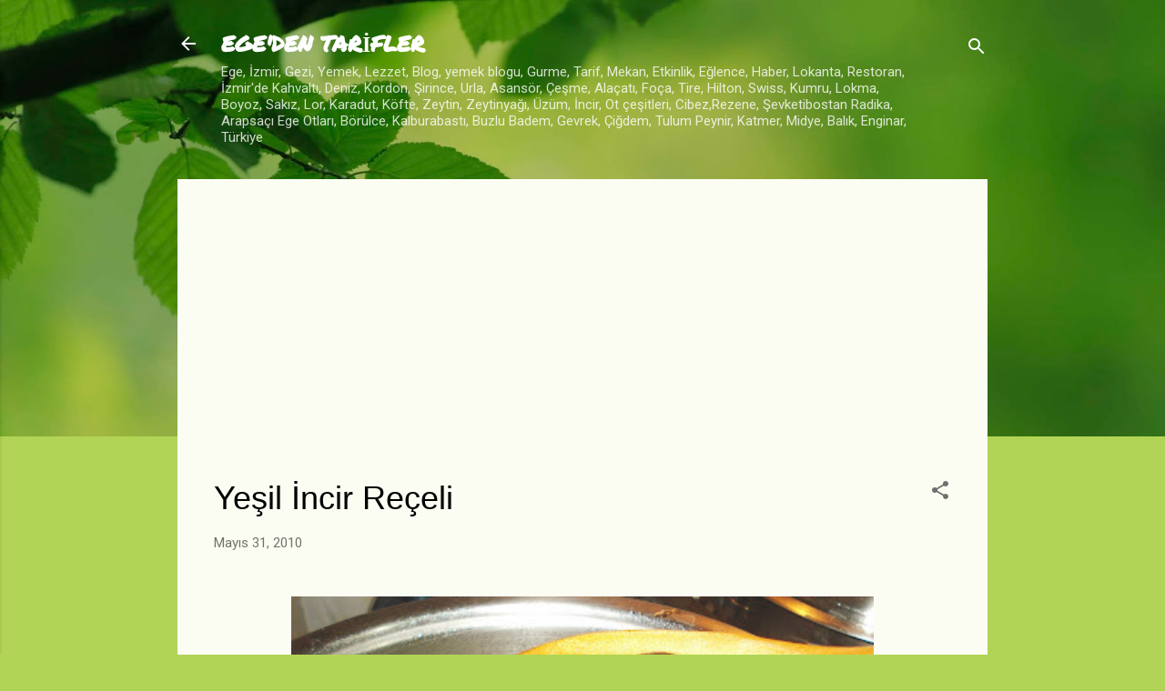

--- FILE ---
content_type: text/html; charset=UTF-8
request_url: https://www.egedentarifler.com/2010/05/yesil-incir-receli.html?showComment=1397073856809
body_size: 35503
content:
<!DOCTYPE html>
<html dir='ltr' lang='tr'>
<head>
<meta content='width=device-width, initial-scale=1' name='viewport'/>
<title>Yeşil İncir Reçeli</title>
<meta content='text/html; charset=UTF-8' http-equiv='Content-Type'/>
<!-- Chrome, Firefox OS and Opera -->
<meta content='#b2d456' name='theme-color'/>
<!-- Windows Phone -->
<meta content='#b2d456' name='msapplication-navbutton-color'/>
<meta content='blogger' name='generator'/>
<link href='https://www.egedentarifler.com/favicon.ico' rel='icon' type='image/x-icon'/>
<link href='https://www.egedentarifler.com/2010/05/yesil-incir-receli.html' rel='canonical'/>
<link rel="alternate" type="application/atom+xml" title="EGE&#39;DEN TARİFLER - Atom" href="https://www.egedentarifler.com/feeds/posts/default" />
<link rel="alternate" type="application/rss+xml" title="EGE&#39;DEN TARİFLER - RSS" href="https://www.egedentarifler.com/feeds/posts/default?alt=rss" />
<link rel="service.post" type="application/atom+xml" title="EGE&#39;DEN TARİFLER - Atom" href="https://www.blogger.com/feeds/1647035623181038427/posts/default" />

<link rel="alternate" type="application/atom+xml" title="EGE&#39;DEN TARİFLER - Atom" href="https://www.egedentarifler.com/feeds/3285755900310454467/comments/default" />
<!--Can't find substitution for tag [blog.ieCssRetrofitLinks]-->
<link href='https://blogger.googleusercontent.com/img/b/R29vZ2xl/AVvXsEhnOIm7GkNK6fitDf-P9eignRzkrqkITrChYbjpmvC07pK6xQy1Jm3web4W-0DWUPA7wyIRNVFFl39WL9TcUOGCtb8c4wjPDvo53hPy0ktGXJGLvKHpKT1AUTFLvP28m8nEPFdSYiSiUxc/s400/DSC00639.JPG' rel='image_src'/>
<meta content='https://www.egedentarifler.com/2010/05/yesil-incir-receli.html' property='og:url'/>
<meta content='Yeşil İncir Reçeli' property='og:title'/>
<meta content='Yemek tarifleri, Ege yemekleri, gezi yazıları, İzmir&#39;deki yemek kursları ve etkinlikler, egeden tarifler, ege yöresi yemekleri' property='og:description'/>
<meta content='https://blogger.googleusercontent.com/img/b/R29vZ2xl/AVvXsEhnOIm7GkNK6fitDf-P9eignRzkrqkITrChYbjpmvC07pK6xQy1Jm3web4W-0DWUPA7wyIRNVFFl39WL9TcUOGCtb8c4wjPDvo53hPy0ktGXJGLvKHpKT1AUTFLvP28m8nEPFdSYiSiUxc/w1200-h630-p-k-no-nu/DSC00639.JPG' property='og:image'/>
<style type='text/css'>@font-face{font-family:'Permanent Marker';font-style:normal;font-weight:400;font-display:swap;src:url(//fonts.gstatic.com/s/permanentmarker/v16/Fh4uPib9Iyv2ucM6pGQMWimMp004La2Cf5b6jlg.woff2)format('woff2');unicode-range:U+0000-00FF,U+0131,U+0152-0153,U+02BB-02BC,U+02C6,U+02DA,U+02DC,U+0304,U+0308,U+0329,U+2000-206F,U+20AC,U+2122,U+2191,U+2193,U+2212,U+2215,U+FEFF,U+FFFD;}@font-face{font-family:'Roboto';font-style:italic;font-weight:300;font-stretch:100%;font-display:swap;src:url(//fonts.gstatic.com/s/roboto/v50/KFOKCnqEu92Fr1Mu53ZEC9_Vu3r1gIhOszmOClHrs6ljXfMMLt_QuAX-k3Yi128m0kN2.woff2)format('woff2');unicode-range:U+0460-052F,U+1C80-1C8A,U+20B4,U+2DE0-2DFF,U+A640-A69F,U+FE2E-FE2F;}@font-face{font-family:'Roboto';font-style:italic;font-weight:300;font-stretch:100%;font-display:swap;src:url(//fonts.gstatic.com/s/roboto/v50/KFOKCnqEu92Fr1Mu53ZEC9_Vu3r1gIhOszmOClHrs6ljXfMMLt_QuAz-k3Yi128m0kN2.woff2)format('woff2');unicode-range:U+0301,U+0400-045F,U+0490-0491,U+04B0-04B1,U+2116;}@font-face{font-family:'Roboto';font-style:italic;font-weight:300;font-stretch:100%;font-display:swap;src:url(//fonts.gstatic.com/s/roboto/v50/KFOKCnqEu92Fr1Mu53ZEC9_Vu3r1gIhOszmOClHrs6ljXfMMLt_QuAT-k3Yi128m0kN2.woff2)format('woff2');unicode-range:U+1F00-1FFF;}@font-face{font-family:'Roboto';font-style:italic;font-weight:300;font-stretch:100%;font-display:swap;src:url(//fonts.gstatic.com/s/roboto/v50/KFOKCnqEu92Fr1Mu53ZEC9_Vu3r1gIhOszmOClHrs6ljXfMMLt_QuAv-k3Yi128m0kN2.woff2)format('woff2');unicode-range:U+0370-0377,U+037A-037F,U+0384-038A,U+038C,U+038E-03A1,U+03A3-03FF;}@font-face{font-family:'Roboto';font-style:italic;font-weight:300;font-stretch:100%;font-display:swap;src:url(//fonts.gstatic.com/s/roboto/v50/KFOKCnqEu92Fr1Mu53ZEC9_Vu3r1gIhOszmOClHrs6ljXfMMLt_QuHT-k3Yi128m0kN2.woff2)format('woff2');unicode-range:U+0302-0303,U+0305,U+0307-0308,U+0310,U+0312,U+0315,U+031A,U+0326-0327,U+032C,U+032F-0330,U+0332-0333,U+0338,U+033A,U+0346,U+034D,U+0391-03A1,U+03A3-03A9,U+03B1-03C9,U+03D1,U+03D5-03D6,U+03F0-03F1,U+03F4-03F5,U+2016-2017,U+2034-2038,U+203C,U+2040,U+2043,U+2047,U+2050,U+2057,U+205F,U+2070-2071,U+2074-208E,U+2090-209C,U+20D0-20DC,U+20E1,U+20E5-20EF,U+2100-2112,U+2114-2115,U+2117-2121,U+2123-214F,U+2190,U+2192,U+2194-21AE,U+21B0-21E5,U+21F1-21F2,U+21F4-2211,U+2213-2214,U+2216-22FF,U+2308-230B,U+2310,U+2319,U+231C-2321,U+2336-237A,U+237C,U+2395,U+239B-23B7,U+23D0,U+23DC-23E1,U+2474-2475,U+25AF,U+25B3,U+25B7,U+25BD,U+25C1,U+25CA,U+25CC,U+25FB,U+266D-266F,U+27C0-27FF,U+2900-2AFF,U+2B0E-2B11,U+2B30-2B4C,U+2BFE,U+3030,U+FF5B,U+FF5D,U+1D400-1D7FF,U+1EE00-1EEFF;}@font-face{font-family:'Roboto';font-style:italic;font-weight:300;font-stretch:100%;font-display:swap;src:url(//fonts.gstatic.com/s/roboto/v50/KFOKCnqEu92Fr1Mu53ZEC9_Vu3r1gIhOszmOClHrs6ljXfMMLt_QuGb-k3Yi128m0kN2.woff2)format('woff2');unicode-range:U+0001-000C,U+000E-001F,U+007F-009F,U+20DD-20E0,U+20E2-20E4,U+2150-218F,U+2190,U+2192,U+2194-2199,U+21AF,U+21E6-21F0,U+21F3,U+2218-2219,U+2299,U+22C4-22C6,U+2300-243F,U+2440-244A,U+2460-24FF,U+25A0-27BF,U+2800-28FF,U+2921-2922,U+2981,U+29BF,U+29EB,U+2B00-2BFF,U+4DC0-4DFF,U+FFF9-FFFB,U+10140-1018E,U+10190-1019C,U+101A0,U+101D0-101FD,U+102E0-102FB,U+10E60-10E7E,U+1D2C0-1D2D3,U+1D2E0-1D37F,U+1F000-1F0FF,U+1F100-1F1AD,U+1F1E6-1F1FF,U+1F30D-1F30F,U+1F315,U+1F31C,U+1F31E,U+1F320-1F32C,U+1F336,U+1F378,U+1F37D,U+1F382,U+1F393-1F39F,U+1F3A7-1F3A8,U+1F3AC-1F3AF,U+1F3C2,U+1F3C4-1F3C6,U+1F3CA-1F3CE,U+1F3D4-1F3E0,U+1F3ED,U+1F3F1-1F3F3,U+1F3F5-1F3F7,U+1F408,U+1F415,U+1F41F,U+1F426,U+1F43F,U+1F441-1F442,U+1F444,U+1F446-1F449,U+1F44C-1F44E,U+1F453,U+1F46A,U+1F47D,U+1F4A3,U+1F4B0,U+1F4B3,U+1F4B9,U+1F4BB,U+1F4BF,U+1F4C8-1F4CB,U+1F4D6,U+1F4DA,U+1F4DF,U+1F4E3-1F4E6,U+1F4EA-1F4ED,U+1F4F7,U+1F4F9-1F4FB,U+1F4FD-1F4FE,U+1F503,U+1F507-1F50B,U+1F50D,U+1F512-1F513,U+1F53E-1F54A,U+1F54F-1F5FA,U+1F610,U+1F650-1F67F,U+1F687,U+1F68D,U+1F691,U+1F694,U+1F698,U+1F6AD,U+1F6B2,U+1F6B9-1F6BA,U+1F6BC,U+1F6C6-1F6CF,U+1F6D3-1F6D7,U+1F6E0-1F6EA,U+1F6F0-1F6F3,U+1F6F7-1F6FC,U+1F700-1F7FF,U+1F800-1F80B,U+1F810-1F847,U+1F850-1F859,U+1F860-1F887,U+1F890-1F8AD,U+1F8B0-1F8BB,U+1F8C0-1F8C1,U+1F900-1F90B,U+1F93B,U+1F946,U+1F984,U+1F996,U+1F9E9,U+1FA00-1FA6F,U+1FA70-1FA7C,U+1FA80-1FA89,U+1FA8F-1FAC6,U+1FACE-1FADC,U+1FADF-1FAE9,U+1FAF0-1FAF8,U+1FB00-1FBFF;}@font-face{font-family:'Roboto';font-style:italic;font-weight:300;font-stretch:100%;font-display:swap;src:url(//fonts.gstatic.com/s/roboto/v50/KFOKCnqEu92Fr1Mu53ZEC9_Vu3r1gIhOszmOClHrs6ljXfMMLt_QuAf-k3Yi128m0kN2.woff2)format('woff2');unicode-range:U+0102-0103,U+0110-0111,U+0128-0129,U+0168-0169,U+01A0-01A1,U+01AF-01B0,U+0300-0301,U+0303-0304,U+0308-0309,U+0323,U+0329,U+1EA0-1EF9,U+20AB;}@font-face{font-family:'Roboto';font-style:italic;font-weight:300;font-stretch:100%;font-display:swap;src:url(//fonts.gstatic.com/s/roboto/v50/KFOKCnqEu92Fr1Mu53ZEC9_Vu3r1gIhOszmOClHrs6ljXfMMLt_QuAb-k3Yi128m0kN2.woff2)format('woff2');unicode-range:U+0100-02BA,U+02BD-02C5,U+02C7-02CC,U+02CE-02D7,U+02DD-02FF,U+0304,U+0308,U+0329,U+1D00-1DBF,U+1E00-1E9F,U+1EF2-1EFF,U+2020,U+20A0-20AB,U+20AD-20C0,U+2113,U+2C60-2C7F,U+A720-A7FF;}@font-face{font-family:'Roboto';font-style:italic;font-weight:300;font-stretch:100%;font-display:swap;src:url(//fonts.gstatic.com/s/roboto/v50/KFOKCnqEu92Fr1Mu53ZEC9_Vu3r1gIhOszmOClHrs6ljXfMMLt_QuAj-k3Yi128m0g.woff2)format('woff2');unicode-range:U+0000-00FF,U+0131,U+0152-0153,U+02BB-02BC,U+02C6,U+02DA,U+02DC,U+0304,U+0308,U+0329,U+2000-206F,U+20AC,U+2122,U+2191,U+2193,U+2212,U+2215,U+FEFF,U+FFFD;}@font-face{font-family:'Roboto';font-style:normal;font-weight:400;font-stretch:100%;font-display:swap;src:url(//fonts.gstatic.com/s/roboto/v50/KFOMCnqEu92Fr1ME7kSn66aGLdTylUAMQXC89YmC2DPNWubEbVmZiAr0klQmz24O0g.woff2)format('woff2');unicode-range:U+0460-052F,U+1C80-1C8A,U+20B4,U+2DE0-2DFF,U+A640-A69F,U+FE2E-FE2F;}@font-face{font-family:'Roboto';font-style:normal;font-weight:400;font-stretch:100%;font-display:swap;src:url(//fonts.gstatic.com/s/roboto/v50/KFOMCnqEu92Fr1ME7kSn66aGLdTylUAMQXC89YmC2DPNWubEbVmQiAr0klQmz24O0g.woff2)format('woff2');unicode-range:U+0301,U+0400-045F,U+0490-0491,U+04B0-04B1,U+2116;}@font-face{font-family:'Roboto';font-style:normal;font-weight:400;font-stretch:100%;font-display:swap;src:url(//fonts.gstatic.com/s/roboto/v50/KFOMCnqEu92Fr1ME7kSn66aGLdTylUAMQXC89YmC2DPNWubEbVmYiAr0klQmz24O0g.woff2)format('woff2');unicode-range:U+1F00-1FFF;}@font-face{font-family:'Roboto';font-style:normal;font-weight:400;font-stretch:100%;font-display:swap;src:url(//fonts.gstatic.com/s/roboto/v50/KFOMCnqEu92Fr1ME7kSn66aGLdTylUAMQXC89YmC2DPNWubEbVmXiAr0klQmz24O0g.woff2)format('woff2');unicode-range:U+0370-0377,U+037A-037F,U+0384-038A,U+038C,U+038E-03A1,U+03A3-03FF;}@font-face{font-family:'Roboto';font-style:normal;font-weight:400;font-stretch:100%;font-display:swap;src:url(//fonts.gstatic.com/s/roboto/v50/KFOMCnqEu92Fr1ME7kSn66aGLdTylUAMQXC89YmC2DPNWubEbVnoiAr0klQmz24O0g.woff2)format('woff2');unicode-range:U+0302-0303,U+0305,U+0307-0308,U+0310,U+0312,U+0315,U+031A,U+0326-0327,U+032C,U+032F-0330,U+0332-0333,U+0338,U+033A,U+0346,U+034D,U+0391-03A1,U+03A3-03A9,U+03B1-03C9,U+03D1,U+03D5-03D6,U+03F0-03F1,U+03F4-03F5,U+2016-2017,U+2034-2038,U+203C,U+2040,U+2043,U+2047,U+2050,U+2057,U+205F,U+2070-2071,U+2074-208E,U+2090-209C,U+20D0-20DC,U+20E1,U+20E5-20EF,U+2100-2112,U+2114-2115,U+2117-2121,U+2123-214F,U+2190,U+2192,U+2194-21AE,U+21B0-21E5,U+21F1-21F2,U+21F4-2211,U+2213-2214,U+2216-22FF,U+2308-230B,U+2310,U+2319,U+231C-2321,U+2336-237A,U+237C,U+2395,U+239B-23B7,U+23D0,U+23DC-23E1,U+2474-2475,U+25AF,U+25B3,U+25B7,U+25BD,U+25C1,U+25CA,U+25CC,U+25FB,U+266D-266F,U+27C0-27FF,U+2900-2AFF,U+2B0E-2B11,U+2B30-2B4C,U+2BFE,U+3030,U+FF5B,U+FF5D,U+1D400-1D7FF,U+1EE00-1EEFF;}@font-face{font-family:'Roboto';font-style:normal;font-weight:400;font-stretch:100%;font-display:swap;src:url(//fonts.gstatic.com/s/roboto/v50/KFOMCnqEu92Fr1ME7kSn66aGLdTylUAMQXC89YmC2DPNWubEbVn6iAr0klQmz24O0g.woff2)format('woff2');unicode-range:U+0001-000C,U+000E-001F,U+007F-009F,U+20DD-20E0,U+20E2-20E4,U+2150-218F,U+2190,U+2192,U+2194-2199,U+21AF,U+21E6-21F0,U+21F3,U+2218-2219,U+2299,U+22C4-22C6,U+2300-243F,U+2440-244A,U+2460-24FF,U+25A0-27BF,U+2800-28FF,U+2921-2922,U+2981,U+29BF,U+29EB,U+2B00-2BFF,U+4DC0-4DFF,U+FFF9-FFFB,U+10140-1018E,U+10190-1019C,U+101A0,U+101D0-101FD,U+102E0-102FB,U+10E60-10E7E,U+1D2C0-1D2D3,U+1D2E0-1D37F,U+1F000-1F0FF,U+1F100-1F1AD,U+1F1E6-1F1FF,U+1F30D-1F30F,U+1F315,U+1F31C,U+1F31E,U+1F320-1F32C,U+1F336,U+1F378,U+1F37D,U+1F382,U+1F393-1F39F,U+1F3A7-1F3A8,U+1F3AC-1F3AF,U+1F3C2,U+1F3C4-1F3C6,U+1F3CA-1F3CE,U+1F3D4-1F3E0,U+1F3ED,U+1F3F1-1F3F3,U+1F3F5-1F3F7,U+1F408,U+1F415,U+1F41F,U+1F426,U+1F43F,U+1F441-1F442,U+1F444,U+1F446-1F449,U+1F44C-1F44E,U+1F453,U+1F46A,U+1F47D,U+1F4A3,U+1F4B0,U+1F4B3,U+1F4B9,U+1F4BB,U+1F4BF,U+1F4C8-1F4CB,U+1F4D6,U+1F4DA,U+1F4DF,U+1F4E3-1F4E6,U+1F4EA-1F4ED,U+1F4F7,U+1F4F9-1F4FB,U+1F4FD-1F4FE,U+1F503,U+1F507-1F50B,U+1F50D,U+1F512-1F513,U+1F53E-1F54A,U+1F54F-1F5FA,U+1F610,U+1F650-1F67F,U+1F687,U+1F68D,U+1F691,U+1F694,U+1F698,U+1F6AD,U+1F6B2,U+1F6B9-1F6BA,U+1F6BC,U+1F6C6-1F6CF,U+1F6D3-1F6D7,U+1F6E0-1F6EA,U+1F6F0-1F6F3,U+1F6F7-1F6FC,U+1F700-1F7FF,U+1F800-1F80B,U+1F810-1F847,U+1F850-1F859,U+1F860-1F887,U+1F890-1F8AD,U+1F8B0-1F8BB,U+1F8C0-1F8C1,U+1F900-1F90B,U+1F93B,U+1F946,U+1F984,U+1F996,U+1F9E9,U+1FA00-1FA6F,U+1FA70-1FA7C,U+1FA80-1FA89,U+1FA8F-1FAC6,U+1FACE-1FADC,U+1FADF-1FAE9,U+1FAF0-1FAF8,U+1FB00-1FBFF;}@font-face{font-family:'Roboto';font-style:normal;font-weight:400;font-stretch:100%;font-display:swap;src:url(//fonts.gstatic.com/s/roboto/v50/KFOMCnqEu92Fr1ME7kSn66aGLdTylUAMQXC89YmC2DPNWubEbVmbiAr0klQmz24O0g.woff2)format('woff2');unicode-range:U+0102-0103,U+0110-0111,U+0128-0129,U+0168-0169,U+01A0-01A1,U+01AF-01B0,U+0300-0301,U+0303-0304,U+0308-0309,U+0323,U+0329,U+1EA0-1EF9,U+20AB;}@font-face{font-family:'Roboto';font-style:normal;font-weight:400;font-stretch:100%;font-display:swap;src:url(//fonts.gstatic.com/s/roboto/v50/KFOMCnqEu92Fr1ME7kSn66aGLdTylUAMQXC89YmC2DPNWubEbVmaiAr0klQmz24O0g.woff2)format('woff2');unicode-range:U+0100-02BA,U+02BD-02C5,U+02C7-02CC,U+02CE-02D7,U+02DD-02FF,U+0304,U+0308,U+0329,U+1D00-1DBF,U+1E00-1E9F,U+1EF2-1EFF,U+2020,U+20A0-20AB,U+20AD-20C0,U+2113,U+2C60-2C7F,U+A720-A7FF;}@font-face{font-family:'Roboto';font-style:normal;font-weight:400;font-stretch:100%;font-display:swap;src:url(//fonts.gstatic.com/s/roboto/v50/KFOMCnqEu92Fr1ME7kSn66aGLdTylUAMQXC89YmC2DPNWubEbVmUiAr0klQmz24.woff2)format('woff2');unicode-range:U+0000-00FF,U+0131,U+0152-0153,U+02BB-02BC,U+02C6,U+02DA,U+02DC,U+0304,U+0308,U+0329,U+2000-206F,U+20AC,U+2122,U+2191,U+2193,U+2212,U+2215,U+FEFF,U+FFFD;}</style>
<style id='page-skin-1' type='text/css'><!--
/*! normalize.css v3.0.1 | MIT License | git.io/normalize */html{font-family:sans-serif;-ms-text-size-adjust:100%;-webkit-text-size-adjust:100%}body{margin:0}article,aside,details,figcaption,figure,footer,header,hgroup,main,nav,section,summary{display:block}audio,canvas,progress,video{display:inline-block;vertical-align:baseline}audio:not([controls]){display:none;height:0}[hidden],template{display:none}a{background:transparent}a:active,a:hover{outline:0}abbr[title]{border-bottom:1px dotted}b,strong{font-weight:bold}dfn{font-style:italic}h1{font-size:2em;margin:.67em 0}mark{background:#ff0;color:#000}small{font-size:80%}sub,sup{font-size:75%;line-height:0;position:relative;vertical-align:baseline}sup{top:-0.5em}sub{bottom:-0.25em}img{border:0}svg:not(:root){overflow:hidden}figure{margin:1em 40px}hr{-moz-box-sizing:content-box;box-sizing:content-box;height:0}pre{overflow:auto}code,kbd,pre,samp{font-family:monospace,monospace;font-size:1em}button,input,optgroup,select,textarea{color:inherit;font:inherit;margin:0}button{overflow:visible}button,select{text-transform:none}button,html input[type="button"],input[type="reset"],input[type="submit"]{-webkit-appearance:button;cursor:pointer}button[disabled],html input[disabled]{cursor:default}button::-moz-focus-inner,input::-moz-focus-inner{border:0;padding:0}input{line-height:normal}input[type="checkbox"],input[type="radio"]{box-sizing:border-box;padding:0}input[type="number"]::-webkit-inner-spin-button,input[type="number"]::-webkit-outer-spin-button{height:auto}input[type="search"]{-webkit-appearance:textfield;-moz-box-sizing:content-box;-webkit-box-sizing:content-box;box-sizing:content-box}input[type="search"]::-webkit-search-cancel-button,input[type="search"]::-webkit-search-decoration{-webkit-appearance:none}fieldset{border:1px solid #c0c0c0;margin:0 2px;padding:.35em .625em .75em}legend{border:0;padding:0}textarea{overflow:auto}optgroup{font-weight:bold}table{border-collapse:collapse;border-spacing:0}td,th{padding:0}
/*!************************************************
* Blogger Template Style
* Name: Contempo
**************************************************/
body{
overflow-wrap:break-word;
word-break:break-word;
word-wrap:break-word
}
.hidden{
display:none
}
.invisible{
visibility:hidden
}
.container::after,.float-container::after{
clear:both;
content:"";
display:table
}
.clearboth{
clear:both
}
#comments .comment .comment-actions,.subscribe-popup .FollowByEmail .follow-by-email-submit,.widget.Profile .profile-link,.widget.Profile .profile-link.visit-profile{
background:0 0;
border:0;
box-shadow:none;
color:#98be36;
cursor:pointer;
font-size:14px;
font-weight:700;
outline:0;
text-decoration:none;
text-transform:uppercase;
width:auto
}
.dim-overlay{
background-color:rgba(0,0,0,.54);
height:100vh;
left:0;
position:fixed;
top:0;
width:100%
}
#sharing-dim-overlay{
background-color:transparent
}
input::-ms-clear{
display:none
}
.blogger-logo,.svg-icon-24.blogger-logo{
fill:#ff9800;
opacity:1
}
.loading-spinner-large{
-webkit-animation:mspin-rotate 1.568s infinite linear;
animation:mspin-rotate 1.568s infinite linear;
height:48px;
overflow:hidden;
position:absolute;
width:48px;
z-index:200
}
.loading-spinner-large>div{
-webkit-animation:mspin-revrot 5332ms infinite steps(4);
animation:mspin-revrot 5332ms infinite steps(4)
}
.loading-spinner-large>div>div{
-webkit-animation:mspin-singlecolor-large-film 1333ms infinite steps(81);
animation:mspin-singlecolor-large-film 1333ms infinite steps(81);
background-size:100%;
height:48px;
width:3888px
}
.mspin-black-large>div>div,.mspin-grey_54-large>div>div{
background-image:url(https://www.blogblog.com/indie/mspin_black_large.svg)
}
.mspin-white-large>div>div{
background-image:url(https://www.blogblog.com/indie/mspin_white_large.svg)
}
.mspin-grey_54-large{
opacity:.54
}
@-webkit-keyframes mspin-singlecolor-large-film{
from{
-webkit-transform:translateX(0);
transform:translateX(0)
}
to{
-webkit-transform:translateX(-3888px);
transform:translateX(-3888px)
}
}
@keyframes mspin-singlecolor-large-film{
from{
-webkit-transform:translateX(0);
transform:translateX(0)
}
to{
-webkit-transform:translateX(-3888px);
transform:translateX(-3888px)
}
}
@-webkit-keyframes mspin-rotate{
from{
-webkit-transform:rotate(0);
transform:rotate(0)
}
to{
-webkit-transform:rotate(360deg);
transform:rotate(360deg)
}
}
@keyframes mspin-rotate{
from{
-webkit-transform:rotate(0);
transform:rotate(0)
}
to{
-webkit-transform:rotate(360deg);
transform:rotate(360deg)
}
}
@-webkit-keyframes mspin-revrot{
from{
-webkit-transform:rotate(0);
transform:rotate(0)
}
to{
-webkit-transform:rotate(-360deg);
transform:rotate(-360deg)
}
}
@keyframes mspin-revrot{
from{
-webkit-transform:rotate(0);
transform:rotate(0)
}
to{
-webkit-transform:rotate(-360deg);
transform:rotate(-360deg)
}
}
.skip-navigation{
background-color:#fff;
box-sizing:border-box;
color:#000;
display:block;
height:0;
left:0;
line-height:50px;
overflow:hidden;
padding-top:0;
position:fixed;
text-align:center;
top:0;
-webkit-transition:box-shadow .3s,height .3s,padding-top .3s;
transition:box-shadow .3s,height .3s,padding-top .3s;
width:100%;
z-index:900
}
.skip-navigation:focus{
box-shadow:0 4px 5px 0 rgba(0,0,0,.14),0 1px 10px 0 rgba(0,0,0,.12),0 2px 4px -1px rgba(0,0,0,.2);
height:50px
}
#main{
outline:0
}
.main-heading{
position:absolute;
clip:rect(1px,1px,1px,1px);
padding:0;
border:0;
height:1px;
width:1px;
overflow:hidden
}
.Attribution{
margin-top:1em;
text-align:center
}
.Attribution .blogger img,.Attribution .blogger svg{
vertical-align:bottom
}
.Attribution .blogger img{
margin-right:.5em
}
.Attribution div{
line-height:24px;
margin-top:.5em
}
.Attribution .copyright,.Attribution .image-attribution{
font-size:.7em;
margin-top:1.5em
}
.BLOG_mobile_video_class{
display:none
}
.bg-photo{
background-attachment:scroll!important
}
body .CSS_LIGHTBOX{
z-index:900
}
.extendable .show-less,.extendable .show-more{
border-color:#98be36;
color:#98be36;
margin-top:8px
}
.extendable .show-less.hidden,.extendable .show-more.hidden{
display:none
}
.inline-ad{
display:none;
max-width:100%;
overflow:hidden
}
.adsbygoogle{
display:block
}
#cookieChoiceInfo{
bottom:0;
top:auto
}
iframe.b-hbp-video{
border:0
}
.post-body img{
max-width:100%
}
.post-body iframe{
max-width:100%
}
.post-body a[imageanchor="1"]{
display:inline-block
}
.byline{
margin-right:1em
}
.byline:last-child{
margin-right:0
}
.link-copied-dialog{
max-width:520px;
outline:0
}
.link-copied-dialog .modal-dialog-buttons{
margin-top:8px
}
.link-copied-dialog .goog-buttonset-default{
background:0 0;
border:0
}
.link-copied-dialog .goog-buttonset-default:focus{
outline:0
}
.paging-control-container{
margin-bottom:16px
}
.paging-control-container .paging-control{
display:inline-block
}
.paging-control-container .comment-range-text::after,.paging-control-container .paging-control{
color:#98be36
}
.paging-control-container .comment-range-text,.paging-control-container .paging-control{
margin-right:8px
}
.paging-control-container .comment-range-text::after,.paging-control-container .paging-control::after{
content:"\b7";
cursor:default;
padding-left:8px;
pointer-events:none
}
.paging-control-container .comment-range-text:last-child::after,.paging-control-container .paging-control:last-child::after{
content:none
}
.byline.reactions iframe{
height:20px
}
.b-notification{
color:#000;
background-color:#fff;
border-bottom:solid 1px #000;
box-sizing:border-box;
padding:16px 32px;
text-align:center
}
.b-notification.visible{
-webkit-transition:margin-top .3s cubic-bezier(.4,0,.2,1);
transition:margin-top .3s cubic-bezier(.4,0,.2,1)
}
.b-notification.invisible{
position:absolute
}
.b-notification-close{
position:absolute;
right:8px;
top:8px
}
.no-posts-message{
line-height:40px;
text-align:center
}
@media screen and (max-width:800px){
body.item-view .post-body a[imageanchor="1"][style*="float: left;"],body.item-view .post-body a[imageanchor="1"][style*="float: right;"]{
float:none!important;
clear:none!important
}
body.item-view .post-body a[imageanchor="1"] img{
display:block;
height:auto;
margin:0 auto
}
body.item-view .post-body>.separator:first-child>a[imageanchor="1"]:first-child{
margin-top:20px
}
.post-body a[imageanchor]{
display:block
}
body.item-view .post-body a[imageanchor="1"]{
margin-left:0!important;
margin-right:0!important
}
body.item-view .post-body a[imageanchor="1"]+a[imageanchor="1"]{
margin-top:16px
}
}
.item-control{
display:none
}
#comments{
border-top:1px dashed rgba(0,0,0,.54);
margin-top:20px;
padding:20px
}
#comments .comment-thread ol{
margin:0;
padding-left:0;
padding-left:0
}
#comments .comment .comment-replybox-single,#comments .comment-thread .comment-replies{
margin-left:60px
}
#comments .comment-thread .thread-count{
display:none
}
#comments .comment{
list-style-type:none;
padding:0 0 30px;
position:relative
}
#comments .comment .comment{
padding-bottom:8px
}
.comment .avatar-image-container{
position:absolute
}
.comment .avatar-image-container img{
border-radius:50%
}
.avatar-image-container svg,.comment .avatar-image-container .avatar-icon{
border-radius:50%;
border:solid 1px #6e6e6e;
box-sizing:border-box;
fill:#6e6e6e;
height:35px;
margin:0;
padding:7px;
width:35px
}
.comment .comment-block{
margin-top:10px;
margin-left:60px;
padding-bottom:0
}
#comments .comment-author-header-wrapper{
margin-left:40px
}
#comments .comment .thread-expanded .comment-block{
padding-bottom:20px
}
#comments .comment .comment-header .user,#comments .comment .comment-header .user a{
color:#000000;
font-style:normal;
font-weight:700
}
#comments .comment .comment-actions{
bottom:0;
margin-bottom:15px;
position:absolute
}
#comments .comment .comment-actions>*{
margin-right:8px
}
#comments .comment .comment-header .datetime{
bottom:0;
color:rgba(0,0,0,.54);
display:inline-block;
font-size:13px;
font-style:italic;
margin-left:8px
}
#comments .comment .comment-footer .comment-timestamp a,#comments .comment .comment-header .datetime a{
color:rgba(0,0,0,.54)
}
#comments .comment .comment-content,.comment .comment-body{
margin-top:12px;
word-break:break-word
}
.comment-body{
margin-bottom:12px
}
#comments.embed[data-num-comments="0"]{
border:0;
margin-top:0;
padding-top:0
}
#comments.embed[data-num-comments="0"] #comment-post-message,#comments.embed[data-num-comments="0"] div.comment-form>p,#comments.embed[data-num-comments="0"] p.comment-footer{
display:none
}
#comment-editor-src{
display:none
}
.comments .comments-content .loadmore.loaded{
max-height:0;
opacity:0;
overflow:hidden
}
.extendable .remaining-items{
height:0;
overflow:hidden;
-webkit-transition:height .3s cubic-bezier(.4,0,.2,1);
transition:height .3s cubic-bezier(.4,0,.2,1)
}
.extendable .remaining-items.expanded{
height:auto
}
.svg-icon-24,.svg-icon-24-button{
cursor:pointer;
height:24px;
width:24px;
min-width:24px
}
.touch-icon{
margin:-12px;
padding:12px
}
.touch-icon:active,.touch-icon:focus{
background-color:rgba(153,153,153,.4);
border-radius:50%
}
svg:not(:root).touch-icon{
overflow:visible
}
html[dir=rtl] .rtl-reversible-icon{
-webkit-transform:scaleX(-1);
-ms-transform:scaleX(-1);
transform:scaleX(-1)
}
.svg-icon-24-button,.touch-icon-button{
background:0 0;
border:0;
margin:0;
outline:0;
padding:0
}
.touch-icon-button .touch-icon:active,.touch-icon-button .touch-icon:focus{
background-color:transparent
}
.touch-icon-button:active .touch-icon,.touch-icon-button:focus .touch-icon{
background-color:rgba(153,153,153,.4);
border-radius:50%
}
.Profile .default-avatar-wrapper .avatar-icon{
border-radius:50%;
border:solid 1px #6e6e6e;
box-sizing:border-box;
fill:#6e6e6e;
margin:0
}
.Profile .individual .default-avatar-wrapper .avatar-icon{
padding:25px
}
.Profile .individual .avatar-icon,.Profile .individual .profile-img{
height:120px;
width:120px
}
.Profile .team .default-avatar-wrapper .avatar-icon{
padding:8px
}
.Profile .team .avatar-icon,.Profile .team .default-avatar-wrapper,.Profile .team .profile-img{
height:40px;
width:40px
}
.snippet-container{
margin:0;
position:relative;
overflow:hidden
}
.snippet-fade{
bottom:0;
box-sizing:border-box;
position:absolute;
width:96px
}
.snippet-fade{
right:0
}
.snippet-fade:after{
content:"\2026"
}
.snippet-fade:after{
float:right
}
.post-bottom{
-webkit-box-align:center;
-webkit-align-items:center;
-ms-flex-align:center;
align-items:center;
display:-webkit-box;
display:-webkit-flex;
display:-ms-flexbox;
display:flex;
-webkit-flex-wrap:wrap;
-ms-flex-wrap:wrap;
flex-wrap:wrap
}
.post-footer{
-webkit-box-flex:1;
-webkit-flex:1 1 auto;
-ms-flex:1 1 auto;
flex:1 1 auto;
-webkit-flex-wrap:wrap;
-ms-flex-wrap:wrap;
flex-wrap:wrap;
-webkit-box-ordinal-group:2;
-webkit-order:1;
-ms-flex-order:1;
order:1
}
.post-footer>*{
-webkit-box-flex:0;
-webkit-flex:0 1 auto;
-ms-flex:0 1 auto;
flex:0 1 auto
}
.post-footer .byline:last-child{
margin-right:1em
}
.jump-link{
-webkit-box-flex:0;
-webkit-flex:0 0 auto;
-ms-flex:0 0 auto;
flex:0 0 auto;
-webkit-box-ordinal-group:3;
-webkit-order:2;
-ms-flex-order:2;
order:2
}
.centered-top-container.sticky{
left:0;
position:fixed;
right:0;
top:0;
width:auto;
z-index:50;
-webkit-transition-property:opacity,-webkit-transform;
transition-property:opacity,-webkit-transform;
transition-property:transform,opacity;
transition-property:transform,opacity,-webkit-transform;
-webkit-transition-duration:.2s;
transition-duration:.2s;
-webkit-transition-timing-function:cubic-bezier(.4,0,.2,1);
transition-timing-function:cubic-bezier(.4,0,.2,1)
}
.centered-top-placeholder{
display:none
}
.collapsed-header .centered-top-placeholder{
display:block
}
.centered-top-container .Header .replaced h1,.centered-top-placeholder .Header .replaced h1{
display:none
}
.centered-top-container.sticky .Header .replaced h1{
display:block
}
.centered-top-container.sticky .Header .header-widget{
background:0 0
}
.centered-top-container.sticky .Header .header-image-wrapper{
display:none
}
.centered-top-container img,.centered-top-placeholder img{
max-width:100%
}
.collapsible{
-webkit-transition:height .3s cubic-bezier(.4,0,.2,1);
transition:height .3s cubic-bezier(.4,0,.2,1)
}
.collapsible,.collapsible>summary{
display:block;
overflow:hidden
}
.collapsible>:not(summary){
display:none
}
.collapsible[open]>:not(summary){
display:block
}
.collapsible:focus,.collapsible>summary:focus{
outline:0
}
.collapsible>summary{
cursor:pointer;
display:block;
padding:0
}
.collapsible:focus>summary,.collapsible>summary:focus{
background-color:transparent
}
.collapsible>summary::-webkit-details-marker{
display:none
}
.collapsible-title{
-webkit-box-align:center;
-webkit-align-items:center;
-ms-flex-align:center;
align-items:center;
display:-webkit-box;
display:-webkit-flex;
display:-ms-flexbox;
display:flex
}
.collapsible-title .title{
-webkit-box-flex:1;
-webkit-flex:1 1 auto;
-ms-flex:1 1 auto;
flex:1 1 auto;
-webkit-box-ordinal-group:1;
-webkit-order:0;
-ms-flex-order:0;
order:0;
overflow:hidden;
text-overflow:ellipsis;
white-space:nowrap
}
.collapsible-title .chevron-down,.collapsible[open] .collapsible-title .chevron-up{
display:block
}
.collapsible-title .chevron-up,.collapsible[open] .collapsible-title .chevron-down{
display:none
}
.flat-button{
cursor:pointer;
display:inline-block;
font-weight:700;
text-transform:uppercase;
border-radius:2px;
padding:8px;
margin:-8px
}
.flat-icon-button{
background:0 0;
border:0;
margin:0;
outline:0;
padding:0;
margin:-12px;
padding:12px;
cursor:pointer;
box-sizing:content-box;
display:inline-block;
line-height:0
}
.flat-icon-button,.flat-icon-button .splash-wrapper{
border-radius:50%
}
.flat-icon-button .splash.animate{
-webkit-animation-duration:.3s;
animation-duration:.3s
}
.overflowable-container{
max-height:46px;
overflow:hidden;
position:relative
}
.overflow-button{
cursor:pointer
}
#overflowable-dim-overlay{
background:0 0
}
.overflow-popup{
box-shadow:0 2px 2px 0 rgba(0,0,0,.14),0 3px 1px -2px rgba(0,0,0,.2),0 1px 5px 0 rgba(0,0,0,.12);
background-color:#fbfdf2;
left:0;
max-width:calc(100% - 32px);
position:absolute;
top:0;
visibility:hidden;
z-index:101
}
.overflow-popup ul{
list-style:none
}
.overflow-popup .tabs li,.overflow-popup li{
display:block;
height:auto
}
.overflow-popup .tabs li{
padding-left:0;
padding-right:0
}
.overflow-button.hidden,.overflow-popup .tabs li.hidden,.overflow-popup li.hidden{
display:none
}
.pill-button{
background:0 0;
border:1px solid;
border-radius:12px;
cursor:pointer;
display:inline-block;
padding:4px 16px;
text-transform:uppercase
}
.ripple{
position:relative
}
.ripple>*{
z-index:1
}
.splash-wrapper{
bottom:0;
left:0;
overflow:hidden;
pointer-events:none;
position:absolute;
right:0;
top:0;
z-index:0
}
.splash{
background:#ccc;
border-radius:100%;
display:block;
opacity:.6;
position:absolute;
-webkit-transform:scale(0);
-ms-transform:scale(0);
transform:scale(0)
}
.splash.animate{
-webkit-animation:ripple-effect .4s linear;
animation:ripple-effect .4s linear
}
@-webkit-keyframes ripple-effect{
100%{
opacity:0;
-webkit-transform:scale(2.5);
transform:scale(2.5)
}
}
@keyframes ripple-effect{
100%{
opacity:0;
-webkit-transform:scale(2.5);
transform:scale(2.5)
}
}
.search{
display:-webkit-box;
display:-webkit-flex;
display:-ms-flexbox;
display:flex;
line-height:24px;
width:24px
}
.search.focused{
width:100%
}
.search.focused .section{
width:100%
}
.search form{
z-index:101
}
.search h3{
display:none
}
.search form{
display:-webkit-box;
display:-webkit-flex;
display:-ms-flexbox;
display:flex;
-webkit-box-flex:1;
-webkit-flex:1 0 0;
-ms-flex:1 0 0px;
flex:1 0 0;
border-bottom:solid 1px transparent;
padding-bottom:8px
}
.search form>*{
display:none
}
.search.focused form>*{
display:block
}
.search .search-input label{
display:none
}
.centered-top-placeholder.cloned .search form{
z-index:30
}
.search.focused form{
border-color:#ffffff;
position:relative;
width:auto
}
.collapsed-header .centered-top-container .search.focused form{
border-bottom-color:transparent
}
.search-expand{
-webkit-box-flex:0;
-webkit-flex:0 0 auto;
-ms-flex:0 0 auto;
flex:0 0 auto
}
.search-expand-text{
display:none
}
.search-close{
display:inline;
vertical-align:middle
}
.search-input{
-webkit-box-flex:1;
-webkit-flex:1 0 1px;
-ms-flex:1 0 1px;
flex:1 0 1px
}
.search-input input{
background:0 0;
border:0;
box-sizing:border-box;
color:#ffffff;
display:inline-block;
outline:0;
width:calc(100% - 48px)
}
.search-input input.no-cursor{
color:transparent;
text-shadow:0 0 0 #ffffff
}
.collapsed-header .centered-top-container .search-action,.collapsed-header .centered-top-container .search-input input{
color:#000000
}
.collapsed-header .centered-top-container .search-input input.no-cursor{
color:transparent;
text-shadow:0 0 0 #000000
}
.collapsed-header .centered-top-container .search-input input.no-cursor:focus,.search-input input.no-cursor:focus{
outline:0
}
.search-focused>*{
visibility:hidden
}
.search-focused .search,.search-focused .search-icon{
visibility:visible
}
.search.focused .search-action{
display:block
}
.search.focused .search-action:disabled{
opacity:.3
}
.widget.Sharing .sharing-button{
display:none
}
.widget.Sharing .sharing-buttons li{
padding:0
}
.widget.Sharing .sharing-buttons li span{
display:none
}
.post-share-buttons{
position:relative
}
.centered-bottom .share-buttons .svg-icon-24,.share-buttons .svg-icon-24{
fill:#6e6e6e
}
.sharing-open.touch-icon-button:active .touch-icon,.sharing-open.touch-icon-button:focus .touch-icon{
background-color:transparent
}
.share-buttons{
background-color:#fbfdf2;
border-radius:2px;
box-shadow:0 2px 2px 0 rgba(0,0,0,.14),0 3px 1px -2px rgba(0,0,0,.2),0 1px 5px 0 rgba(0,0,0,.12);
color:#000000;
list-style:none;
margin:0;
padding:8px 0;
position:absolute;
top:-11px;
min-width:200px;
z-index:101
}
.share-buttons.hidden{
display:none
}
.sharing-button{
background:0 0;
border:0;
margin:0;
outline:0;
padding:0;
cursor:pointer
}
.share-buttons li{
margin:0;
height:48px
}
.share-buttons li:last-child{
margin-bottom:0
}
.share-buttons li .sharing-platform-button{
box-sizing:border-box;
cursor:pointer;
display:block;
height:100%;
margin-bottom:0;
padding:0 16px;
position:relative;
width:100%
}
.share-buttons li .sharing-platform-button:focus,.share-buttons li .sharing-platform-button:hover{
background-color:rgba(128,128,128,.1);
outline:0
}
.share-buttons li svg[class*=" sharing-"],.share-buttons li svg[class^=sharing-]{
position:absolute;
top:10px
}
.share-buttons li span.sharing-platform-button{
position:relative;
top:0
}
.share-buttons li .platform-sharing-text{
display:block;
font-size:16px;
line-height:48px;
white-space:nowrap
}
.share-buttons li .platform-sharing-text{
margin-left:56px
}
.sidebar-container{
background-color:#fbfdf2;
max-width:284px;
overflow-y:auto;
-webkit-transition-property:-webkit-transform;
transition-property:-webkit-transform;
transition-property:transform;
transition-property:transform,-webkit-transform;
-webkit-transition-duration:.3s;
transition-duration:.3s;
-webkit-transition-timing-function:cubic-bezier(0,0,.2,1);
transition-timing-function:cubic-bezier(0,0,.2,1);
width:284px;
z-index:101;
-webkit-overflow-scrolling:touch
}
.sidebar-container .navigation{
line-height:0;
padding:16px
}
.sidebar-container .sidebar-back{
cursor:pointer
}
.sidebar-container .widget{
background:0 0;
margin:0 16px;
padding:16px 0
}
.sidebar-container .widget .title{
color:#000000;
margin:0
}
.sidebar-container .widget ul{
list-style:none;
margin:0;
padding:0
}
.sidebar-container .widget ul ul{
margin-left:1em
}
.sidebar-container .widget li{
font-size:16px;
line-height:normal
}
.sidebar-container .widget+.widget{
border-top:1px dashed #cbcbcb
}
.BlogArchive li{
margin:16px 0
}
.BlogArchive li:last-child{
margin-bottom:0
}
.Label li a{
display:inline-block
}
.BlogArchive .post-count,.Label .label-count{
float:right;
margin-left:.25em
}
.BlogArchive .post-count::before,.Label .label-count::before{
content:"("
}
.BlogArchive .post-count::after,.Label .label-count::after{
content:")"
}
.widget.Translate .skiptranslate>div{
display:block!important
}
.widget.Profile .profile-link{
display:-webkit-box;
display:-webkit-flex;
display:-ms-flexbox;
display:flex
}
.widget.Profile .team-member .default-avatar-wrapper,.widget.Profile .team-member .profile-img{
-webkit-box-flex:0;
-webkit-flex:0 0 auto;
-ms-flex:0 0 auto;
flex:0 0 auto;
margin-right:1em
}
.widget.Profile .individual .profile-link{
-webkit-box-orient:vertical;
-webkit-box-direction:normal;
-webkit-flex-direction:column;
-ms-flex-direction:column;
flex-direction:column
}
.widget.Profile .team .profile-link .profile-name{
-webkit-align-self:center;
-ms-flex-item-align:center;
align-self:center;
display:block;
-webkit-box-flex:1;
-webkit-flex:1 1 auto;
-ms-flex:1 1 auto;
flex:1 1 auto
}
.dim-overlay{
background-color:rgba(0,0,0,.54);
z-index:100
}
body.sidebar-visible{
overflow-y:hidden
}
@media screen and (max-width:1439px){
.sidebar-container{
bottom:0;
position:fixed;
top:0;
left:0;
right:auto
}
.sidebar-container.sidebar-invisible{
-webkit-transition-timing-function:cubic-bezier(.4,0,.6,1);
transition-timing-function:cubic-bezier(.4,0,.6,1);
-webkit-transform:translateX(-284px);
-ms-transform:translateX(-284px);
transform:translateX(-284px)
}
}
@media screen and (min-width:1440px){
.sidebar-container{
position:absolute;
top:0;
left:0;
right:auto
}
.sidebar-container .navigation{
display:none
}
}
.dialog{
box-shadow:0 2px 2px 0 rgba(0,0,0,.14),0 3px 1px -2px rgba(0,0,0,.2),0 1px 5px 0 rgba(0,0,0,.12);
background:#fbfdf2;
box-sizing:border-box;
color:#737373;
padding:30px;
position:fixed;
text-align:center;
width:calc(100% - 24px);
z-index:101
}
.dialog input[type=email],.dialog input[type=text]{
background-color:transparent;
border:0;
border-bottom:solid 1px rgba(115,115,115,.12);
color:#737373;
display:block;
font-family:Roboto, sans-serif;
font-size:16px;
line-height:24px;
margin:auto;
padding-bottom:7px;
outline:0;
text-align:center;
width:100%
}
.dialog input[type=email]::-webkit-input-placeholder,.dialog input[type=text]::-webkit-input-placeholder{
color:#737373
}
.dialog input[type=email]::-moz-placeholder,.dialog input[type=text]::-moz-placeholder{
color:#737373
}
.dialog input[type=email]:-ms-input-placeholder,.dialog input[type=text]:-ms-input-placeholder{
color:#737373
}
.dialog input[type=email]::-ms-input-placeholder,.dialog input[type=text]::-ms-input-placeholder{
color:#737373
}
.dialog input[type=email]::placeholder,.dialog input[type=text]::placeholder{
color:#737373
}
.dialog input[type=email]:focus,.dialog input[type=text]:focus{
border-bottom:solid 2px #98be36;
padding-bottom:6px
}
.dialog input.no-cursor{
color:transparent;
text-shadow:0 0 0 #737373
}
.dialog input.no-cursor:focus{
outline:0
}
.dialog input.no-cursor:focus{
outline:0
}
.dialog input[type=submit]{
font-family:Roboto, sans-serif
}
.dialog .goog-buttonset-default{
color:#98be36
}
.subscribe-popup{
max-width:364px
}
.subscribe-popup h3{
color:#000000;
font-size:1.8em;
margin-top:0
}
.subscribe-popup .FollowByEmail h3{
display:none
}
.subscribe-popup .FollowByEmail .follow-by-email-submit{
color:#98be36;
display:inline-block;
margin:0 auto;
margin-top:24px;
width:auto;
white-space:normal
}
.subscribe-popup .FollowByEmail .follow-by-email-submit:disabled{
cursor:default;
opacity:.3
}
@media (max-width:800px){
.blog-name div.widget.Subscribe{
margin-bottom:16px
}
body.item-view .blog-name div.widget.Subscribe{
margin:8px auto 16px auto;
width:100%
}
}
.tabs{
list-style:none
}
.tabs li{
display:inline-block
}
.tabs li a{
cursor:pointer;
display:inline-block;
font-weight:700;
text-transform:uppercase;
padding:12px 8px
}
.tabs .selected{
border-bottom:4px solid #ffffff
}
.tabs .selected a{
color:#ffffff
}
body#layout .bg-photo,body#layout .bg-photo-overlay{
display:none
}
body#layout .page_body{
padding:0;
position:relative;
top:0
}
body#layout .page{
display:inline-block;
left:inherit;
position:relative;
vertical-align:top;
width:540px
}
body#layout .centered{
max-width:954px
}
body#layout .navigation{
display:none
}
body#layout .sidebar-container{
display:inline-block;
width:40%
}
body#layout .hamburger-menu,body#layout .search{
display:none
}
.centered-top-container .svg-icon-24,body.collapsed-header .centered-top-placeholder .svg-icon-24{
fill:#ffffff
}
.sidebar-container .svg-icon-24{
fill:#6e6e6e
}
.centered-bottom .svg-icon-24,body.collapsed-header .centered-top-container .svg-icon-24{
fill:#6e6e6e
}
.centered-bottom .share-buttons .svg-icon-24,.share-buttons .svg-icon-24{
fill:#6e6e6e
}
body{
background-color:#b2d456;
color:#737373;
font:15px Roboto, sans-serif;
margin:0;
min-height:100vh
}
img{
max-width:100%
}
h3{
color:#737373;
font-size:16px
}
a{
text-decoration:none;
color:#98be36
}
a:visited{
color:#98be36
}
a:hover{
color:#98be36
}
blockquote{
color:#000000;
font:italic 300 15px Roboto, sans-serif;
font-size:x-large;
text-align:center
}
.pill-button{
font-size:12px
}
.bg-photo-container{
height:480px;
overflow:hidden;
position:absolute;
width:100%;
z-index:1
}
.bg-photo{
background:#7bac5a url(//themes.googleusercontent.com/image?id=1O68v0l7ayqpM85V2xfD-z63QXDgDzJQgKH3ThSiA-jsf8XlYQ_Yzo2L06OykwDkv14ga) no-repeat fixed top center /* Credit: konradlew (http://www.istockphoto.com/portfolio/konradlew?platform=blogger) */;
background-attachment:scroll;
background-size:cover;
-webkit-filter:blur(0px);
filter:blur(0px);
height:calc(100% + 2 * 0px);
left:0px;
position:absolute;
top:0px;
width:calc(100% + 2 * 0px)
}
.bg-photo-overlay{
background:rgba(0,0,0,.26);
background-size:cover;
height:480px;
position:absolute;
width:100%;
z-index:2
}
.hamburger-menu{
float:left;
margin-top:0
}
.sticky .hamburger-menu{
float:none;
position:absolute
}
.search{
border-bottom:solid 1px rgba(255, 255, 255, 0);
float:right;
position:relative;
-webkit-transition-property:width;
transition-property:width;
-webkit-transition-duration:.5s;
transition-duration:.5s;
-webkit-transition-timing-function:cubic-bezier(.4,0,.2,1);
transition-timing-function:cubic-bezier(.4,0,.2,1);
z-index:101
}
.search .dim-overlay{
background-color:transparent
}
.search form{
height:36px;
-webkit-transition-property:border-color;
transition-property:border-color;
-webkit-transition-delay:.5s;
transition-delay:.5s;
-webkit-transition-duration:.2s;
transition-duration:.2s;
-webkit-transition-timing-function:cubic-bezier(.4,0,.2,1);
transition-timing-function:cubic-bezier(.4,0,.2,1)
}
.search.focused{
width:calc(100% - 48px)
}
.search.focused form{
display:-webkit-box;
display:-webkit-flex;
display:-ms-flexbox;
display:flex;
-webkit-box-flex:1;
-webkit-flex:1 0 1px;
-ms-flex:1 0 1px;
flex:1 0 1px;
border-color:#ffffff;
margin-left:-24px;
padding-left:36px;
position:relative;
width:auto
}
.item-view .search,.sticky .search{
right:0;
float:none;
margin-left:0;
position:absolute
}
.item-view .search.focused,.sticky .search.focused{
width:calc(100% - 50px)
}
.item-view .search.focused form,.sticky .search.focused form{
border-bottom-color:#737373
}
.centered-top-placeholder.cloned .search form{
z-index:30
}
.search_button{
-webkit-box-flex:0;
-webkit-flex:0 0 24px;
-ms-flex:0 0 24px;
flex:0 0 24px;
-webkit-box-orient:vertical;
-webkit-box-direction:normal;
-webkit-flex-direction:column;
-ms-flex-direction:column;
flex-direction:column
}
.search_button svg{
margin-top:0
}
.search-input{
height:48px
}
.search-input input{
display:block;
color:#ffffff;
font:16px Roboto, sans-serif;
height:48px;
line-height:48px;
padding:0;
width:100%
}
.search-input input::-webkit-input-placeholder{
color:#ffffff;
opacity:.3
}
.search-input input::-moz-placeholder{
color:#ffffff;
opacity:.3
}
.search-input input:-ms-input-placeholder{
color:#ffffff;
opacity:.3
}
.search-input input::-ms-input-placeholder{
color:#ffffff;
opacity:.3
}
.search-input input::placeholder{
color:#ffffff;
opacity:.3
}
.search-action{
background:0 0;
border:0;
color:#ffffff;
cursor:pointer;
display:none;
height:48px;
margin-top:0
}
.sticky .search-action{
color:#737373
}
.search.focused .search-action{
display:block
}
.search.focused .search-action:disabled{
opacity:.3
}
.page_body{
position:relative;
z-index:20
}
.page_body .widget{
margin-bottom:16px
}
.page_body .centered{
box-sizing:border-box;
display:-webkit-box;
display:-webkit-flex;
display:-ms-flexbox;
display:flex;
-webkit-box-orient:vertical;
-webkit-box-direction:normal;
-webkit-flex-direction:column;
-ms-flex-direction:column;
flex-direction:column;
margin:0 auto;
max-width:922px;
min-height:100vh;
padding:24px 0
}
.page_body .centered>*{
-webkit-box-flex:0;
-webkit-flex:0 0 auto;
-ms-flex:0 0 auto;
flex:0 0 auto
}
.page_body .centered>#footer{
margin-top:auto
}
.blog-name{
margin:24px 0 16px 0
}
.item-view .blog-name,.sticky .blog-name{
box-sizing:border-box;
margin-left:36px;
min-height:48px;
opacity:1;
padding-top:12px
}
.blog-name .subscribe-section-container{
margin-bottom:32px;
text-align:center;
-webkit-transition-property:opacity;
transition-property:opacity;
-webkit-transition-duration:.5s;
transition-duration:.5s
}
.item-view .blog-name .subscribe-section-container,.sticky .blog-name .subscribe-section-container{
margin:0 0 8px 0
}
.blog-name .PageList{
margin-top:16px;
padding-top:8px;
text-align:center
}
.blog-name .PageList .overflowable-contents{
width:100%
}
.blog-name .PageList h3.title{
color:#ffffff;
margin:8px auto;
text-align:center;
width:100%
}
.centered-top-container .blog-name{
-webkit-transition-property:opacity;
transition-property:opacity;
-webkit-transition-duration:.5s;
transition-duration:.5s
}
.item-view .return_link{
margin-bottom:12px;
margin-top:12px;
position:absolute
}
.item-view .blog-name{
display:-webkit-box;
display:-webkit-flex;
display:-ms-flexbox;
display:flex;
-webkit-flex-wrap:wrap;
-ms-flex-wrap:wrap;
flex-wrap:wrap;
margin:0 48px 27px 48px
}
.item-view .subscribe-section-container{
-webkit-box-flex:0;
-webkit-flex:0 0 auto;
-ms-flex:0 0 auto;
flex:0 0 auto
}
.item-view #header,.item-view .Header{
margin-bottom:5px;
margin-right:15px
}
.item-view .sticky .Header{
margin-bottom:0
}
.item-view .Header p{
margin:10px 0 0 0;
text-align:left
}
.item-view .post-share-buttons-bottom{
margin-right:16px
}
.sticky{
background:#fbfdf2;
box-shadow:0 0 20px 0 rgba(0,0,0,.7);
box-sizing:border-box;
margin-left:0
}
.sticky #header{
margin-bottom:8px;
margin-right:8px
}
.sticky .centered-top{
margin:4px auto;
max-width:890px;
min-height:48px
}
.sticky .blog-name{
display:-webkit-box;
display:-webkit-flex;
display:-ms-flexbox;
display:flex;
margin:0 48px
}
.sticky .blog-name #header{
-webkit-box-flex:0;
-webkit-flex:0 1 auto;
-ms-flex:0 1 auto;
flex:0 1 auto;
-webkit-box-ordinal-group:2;
-webkit-order:1;
-ms-flex-order:1;
order:1;
overflow:hidden
}
.sticky .blog-name .subscribe-section-container{
-webkit-box-flex:0;
-webkit-flex:0 0 auto;
-ms-flex:0 0 auto;
flex:0 0 auto;
-webkit-box-ordinal-group:3;
-webkit-order:2;
-ms-flex-order:2;
order:2
}
.sticky .Header h1{
overflow:hidden;
text-overflow:ellipsis;
white-space:nowrap;
margin-right:-10px;
margin-bottom:-10px;
padding-right:10px;
padding-bottom:10px
}
.sticky .Header p{
display:none
}
.sticky .PageList{
display:none
}
.search-focused>*{
visibility:visible
}
.search-focused .hamburger-menu{
visibility:visible
}
.item-view .search-focused .blog-name,.sticky .search-focused .blog-name{
opacity:0
}
.centered-bottom,.centered-top-container,.centered-top-placeholder{
padding:0 16px
}
.centered-top{
position:relative
}
.item-view .centered-top.search-focused .subscribe-section-container,.sticky .centered-top.search-focused .subscribe-section-container{
opacity:0
}
.page_body.has-vertical-ads .centered .centered-bottom{
display:inline-block;
width:calc(100% - 176px)
}
.Header h1{
color:#ffffff;
font:normal bold 62px Permanent Marker;
line-height:normal;
margin:0 0 13px 0;
text-align:center;
width:100%
}
.Header h1 a,.Header h1 a:hover,.Header h1 a:visited{
color:#ffffff
}
.item-view .Header h1,.sticky .Header h1{
font-size:24px;
line-height:24px;
margin:0;
text-align:left
}
.sticky .Header h1{
color:#737373
}
.sticky .Header h1 a,.sticky .Header h1 a:hover,.sticky .Header h1 a:visited{
color:#737373
}
.Header p{
color:#ffffff;
margin:0 0 13px 0;
opacity:.8;
text-align:center
}
.widget .title{
line-height:28px
}
.BlogArchive li{
font-size:16px
}
.BlogArchive .post-count{
color:#737373
}
#page_body .FeaturedPost,.Blog .blog-posts .post-outer-container{
background:#fbfdf2;
min-height:40px;
padding:30px 40px;
width:auto
}
.Blog .blog-posts .post-outer-container:last-child{
margin-bottom:0
}
.Blog .blog-posts .post-outer-container .post-outer{
border:0;
position:relative;
padding-bottom:.25em
}
.post-outer-container{
margin-bottom:16px
}
.post:first-child{
margin-top:0
}
.post .thumb{
float:left;
height:20%;
width:20%
}
.post-share-buttons-bottom,.post-share-buttons-top{
float:right
}
.post-share-buttons-bottom{
margin-right:24px
}
.post-footer,.post-header{
clear:left;
color:rgba(0, 0, 0, 0.54);
margin:0;
width:inherit
}
.blog-pager{
text-align:center
}
.blog-pager a{
color:#98be36
}
.blog-pager a:visited{
color:#98be36
}
.blog-pager a:hover{
color:#98be36
}
.post-title{
font:normal normal 36px Arial, Tahoma, Helvetica, FreeSans, sans-serif;
float:left;
margin:0 0 8px 0;
max-width:calc(100% - 48px)
}
.post-title a{
font:normal normal 36px Arial, Tahoma, Helvetica, FreeSans, sans-serif
}
.post-title,.post-title a,.post-title a:hover,.post-title a:visited{
color:#000000
}
.post-body{
color:#737373;
font:15px Roboto, sans-serif;
line-height:1.6em;
margin:1.5em 0 2em 0;
display:block
}
.post-body img{
height:inherit
}
.post-body .snippet-thumbnail{
float:left;
margin:0;
margin-right:2em;
max-height:128px;
max-width:128px
}
.post-body .snippet-thumbnail img{
max-width:100%
}
.main .FeaturedPost .widget-content{
border:0;
position:relative;
padding-bottom:.25em
}
.FeaturedPost img{
margin-top:2em
}
.FeaturedPost .snippet-container{
margin:2em 0
}
.FeaturedPost .snippet-container p{
margin:0
}
.FeaturedPost .snippet-thumbnail{
float:none;
height:auto;
margin-bottom:2em;
margin-right:0;
overflow:hidden;
max-height:calc(600px + 2em);
max-width:100%;
text-align:center;
width:100%
}
.FeaturedPost .snippet-thumbnail img{
max-width:100%;
width:100%
}
.byline{
color:rgba(0, 0, 0, 0.54);
display:inline-block;
line-height:24px;
margin-top:8px;
vertical-align:top
}
.byline.post-author:first-child{
margin-right:0
}
.byline.reactions .reactions-label{
line-height:22px;
vertical-align:top
}
.byline.post-share-buttons{
position:relative;
display:inline-block;
margin-top:0;
width:100%
}
.byline.post-share-buttons .sharing{
float:right
}
.flat-button.ripple:hover{
background-color:rgba(152,190,54,.12)
}
.flat-button.ripple .splash{
background-color:rgba(152,190,54,.4)
}
a.timestamp-link,a:active.timestamp-link,a:visited.timestamp-link{
color:inherit;
font:inherit;
text-decoration:inherit
}
.post-share-buttons{
margin-left:0
}
.clear-sharing{
min-height:24px
}
.comment-link{
color:#98be36;
position:relative
}
.comment-link .num_comments{
margin-left:8px;
vertical-align:top
}
#comment-holder .continue{
display:none
}
#comment-editor{
margin-bottom:20px;
margin-top:20px
}
#comments .comment-form h4,#comments h3.title{
position:absolute;
clip:rect(1px,1px,1px,1px);
padding:0;
border:0;
height:1px;
width:1px;
overflow:hidden
}
.post-filter-message{
background-color:rgba(0,0,0,.7);
color:#fff;
display:table;
margin-bottom:16px;
width:100%
}
.post-filter-message div{
display:table-cell;
padding:15px 28px
}
.post-filter-message div:last-child{
padding-left:0;
text-align:right
}
.post-filter-message a{
white-space:nowrap
}
.post-filter-message .search-label,.post-filter-message .search-query{
font-weight:700;
color:#98be36
}
#blog-pager{
margin:2em 0
}
#blog-pager a{
color:#ffffff;
font-size:14px
}
.subscribe-button{
border-color:#ffffff;
color:#ffffff
}
.sticky .subscribe-button{
border-color:#737373;
color:#737373
}
.tabs{
margin:0 auto;
padding:0
}
.tabs li{
margin:0 8px;
vertical-align:top
}
.tabs .overflow-button a,.tabs li a{
color:#b8bab7;
font:normal normal 100% Arial, Tahoma, Helvetica, FreeSans, sans-serif;
line-height:18px
}
.tabs .overflow-button a{
padding:12px 8px
}
.overflow-popup .tabs li{
text-align:left
}
.overflow-popup li a{
color:#737373;
display:block;
padding:8px 20px
}
.overflow-popup li.selected a{
color:#000000
}
a.report_abuse{
font-weight:400
}
.Label li,.Label span.label-size,.byline.post-labels a{
background-color:rgba(152, 190, 54, 0.05);
border:1px solid rgba(152, 190, 54, 0.05);
border-radius:15px;
display:inline-block;
margin:4px 4px 4px 0;
padding:3px 8px
}
.Label a,.byline.post-labels a{
color:#98be36
}
.Label ul{
list-style:none;
padding:0
}
.PopularPosts{
background-color:#f3fdfe;
padding:30px 40px
}
.PopularPosts .item-content{
color:#737373;
margin-top:24px
}
.PopularPosts a,.PopularPosts a:hover,.PopularPosts a:visited{
color:#98be36
}
.PopularPosts .post-title,.PopularPosts .post-title a,.PopularPosts .post-title a:hover,.PopularPosts .post-title a:visited{
color:#000000;
font-size:18px;
font-weight:700;
line-height:24px
}
.PopularPosts,.PopularPosts h3.title a{
color:#737373;
font:15px Roboto, sans-serif
}
.main .PopularPosts{
padding:16px 40px
}
.PopularPosts h3.title{
font-size:14px;
margin:0
}
.PopularPosts h3.post-title{
margin-bottom:0
}
.PopularPosts .byline{
color:rgba(0, 0, 0, 0.54)
}
.PopularPosts .jump-link{
float:right;
margin-top:16px
}
.PopularPosts .post-header .byline{
font-size:.9em;
font-style:italic;
margin-top:6px
}
.PopularPosts ul{
list-style:none;
padding:0;
margin:0
}
.PopularPosts .post{
padding:20px 0
}
.PopularPosts .post+.post{
border-top:1px dashed #cbcbcb
}
.PopularPosts .item-thumbnail{
float:left;
margin-right:32px
}
.PopularPosts .item-thumbnail img{
height:88px;
padding:0;
width:88px
}
.inline-ad{
margin-bottom:16px
}
.desktop-ad .inline-ad{
display:block
}
.adsbygoogle{
overflow:hidden
}
.vertical-ad-container{
float:right;
margin-right:16px;
width:128px
}
.vertical-ad-container .AdSense+.AdSense{
margin-top:16px
}
.inline-ad-placeholder,.vertical-ad-placeholder{
background:#fbfdf2;
border:1px solid #000;
opacity:.9;
vertical-align:middle;
text-align:center
}
.inline-ad-placeholder span,.vertical-ad-placeholder span{
margin-top:290px;
display:block;
text-transform:uppercase;
font-weight:700;
color:#000000
}
.vertical-ad-placeholder{
height:600px
}
.vertical-ad-placeholder span{
margin-top:290px;
padding:0 40px
}
.inline-ad-placeholder{
height:90px
}
.inline-ad-placeholder span{
margin-top:36px
}
.Attribution{
color:#737373
}
.Attribution a,.Attribution a:hover,.Attribution a:visited{
color:#ffffff
}
.Attribution svg{
fill:#ffffff
}
.sidebar-container{
box-shadow:1px 1px 3px rgba(0,0,0,.1)
}
.sidebar-container,.sidebar-container .sidebar_bottom{
background-color:#fbfdf2
}
.sidebar-container .navigation,.sidebar-container .sidebar_top_wrapper{
background-color:#fbfdf2
}
.sidebar-container .sidebar_top{
overflow:auto
}
.sidebar-container .sidebar_bottom{
width:100%;
padding-top:16px
}
.sidebar-container .widget:first-child{
padding-top:0
}
.sidebar_top .widget.Profile{
padding-bottom:16px
}
.widget.Profile{
margin:0;
width:100%
}
.widget.Profile h2{
display:none
}
.widget.Profile h3.title{
color:rgba(0, 0, 0, 0.52);
margin:16px 32px
}
.widget.Profile .individual{
text-align:center
}
.widget.Profile .individual .profile-link{
padding:1em
}
.widget.Profile .individual .default-avatar-wrapper .avatar-icon{
margin:auto
}
.widget.Profile .team{
margin-bottom:32px;
margin-left:32px;
margin-right:32px
}
.widget.Profile ul{
list-style:none;
padding:0
}
.widget.Profile li{
margin:10px 0
}
.widget.Profile .profile-img{
border-radius:50%;
float:none
}
.widget.Profile .profile-link{
color:#000000;
font-size:.9em;
margin-bottom:1em;
opacity:.87;
overflow:hidden
}
.widget.Profile .profile-link.visit-profile{
border-style:solid;
border-width:1px;
border-radius:12px;
cursor:pointer;
font-size:12px;
font-weight:400;
padding:5px 20px;
display:inline-block;
line-height:normal
}
.widget.Profile dd{
color:rgba(0, 0, 0, 0.54);
margin:0 16px
}
.widget.Profile location{
margin-bottom:1em
}
.widget.Profile .profile-textblock{
font-size:14px;
line-height:24px;
position:relative
}
body.sidebar-visible .page_body{
overflow-y:scroll
}
body.sidebar-visible .bg-photo-container{
overflow-y:scroll
}
@media screen and (min-width:1440px){
.sidebar-container{
margin-top:480px;
min-height:calc(100% - 480px);
overflow:visible;
z-index:32
}
.sidebar-container .sidebar_top_wrapper{
background-color:#fbfdf2;
height:480px;
margin-top:-480px
}
.sidebar-container .sidebar_top{
display:-webkit-box;
display:-webkit-flex;
display:-ms-flexbox;
display:flex;
height:480px;
-webkit-box-orient:horizontal;
-webkit-box-direction:normal;
-webkit-flex-direction:row;
-ms-flex-direction:row;
flex-direction:row;
max-height:480px
}
.sidebar-container .sidebar_bottom{
max-width:284px;
width:284px
}
body.collapsed-header .sidebar-container{
z-index:15
}
.sidebar-container .sidebar_top:empty{
display:none
}
.sidebar-container .sidebar_top>:only-child{
-webkit-box-flex:0;
-webkit-flex:0 0 auto;
-ms-flex:0 0 auto;
flex:0 0 auto;
-webkit-align-self:center;
-ms-flex-item-align:center;
align-self:center;
width:100%
}
.sidebar_top_wrapper.no-items{
display:none
}
}
.post-snippet.snippet-container{
max-height:120px
}
.post-snippet .snippet-item{
line-height:24px
}
.post-snippet .snippet-fade{
background:-webkit-linear-gradient(left,#fbfdf2 0,#fbfdf2 20%,rgba(251, 253, 242, 0) 100%);
background:linear-gradient(to left,#fbfdf2 0,#fbfdf2 20%,rgba(251, 253, 242, 0) 100%);
color:#737373;
height:24px
}
.popular-posts-snippet.snippet-container{
max-height:72px
}
.popular-posts-snippet .snippet-item{
line-height:24px
}
.PopularPosts .popular-posts-snippet .snippet-fade{
color:#737373;
height:24px
}
.main .popular-posts-snippet .snippet-fade{
background:-webkit-linear-gradient(left,#f3fdfe 0,#f3fdfe 20%,rgba(243, 253, 254, 0) 100%);
background:linear-gradient(to left,#f3fdfe 0,#f3fdfe 20%,rgba(243, 253, 254, 0) 100%)
}
.sidebar_bottom .popular-posts-snippet .snippet-fade{
background:-webkit-linear-gradient(left,#fbfdf2 0,#fbfdf2 20%,rgba(251, 253, 242, 0) 100%);
background:linear-gradient(to left,#fbfdf2 0,#fbfdf2 20%,rgba(251, 253, 242, 0) 100%)
}
.profile-snippet.snippet-container{
max-height:192px
}
.has-location .profile-snippet.snippet-container{
max-height:144px
}
.profile-snippet .snippet-item{
line-height:24px
}
.profile-snippet .snippet-fade{
background:-webkit-linear-gradient(left,#fbfdf2 0,#fbfdf2 20%,rgba(251, 253, 242, 0) 100%);
background:linear-gradient(to left,#fbfdf2 0,#fbfdf2 20%,rgba(251, 253, 242, 0) 100%);
color:rgba(0, 0, 0, 0.54);
height:24px
}
@media screen and (min-width:1440px){
.profile-snippet .snippet-fade{
background:-webkit-linear-gradient(left,#fbfdf2 0,#fbfdf2 20%,rgba(251, 253, 242, 0) 100%);
background:linear-gradient(to left,#fbfdf2 0,#fbfdf2 20%,rgba(251, 253, 242, 0) 100%)
}
}
@media screen and (max-width:800px){
.blog-name{
margin-top:0
}
body.item-view .blog-name{
margin:0 48px
}
.centered-bottom{
padding:8px
}
body.item-view .centered-bottom{
padding:0
}
.page_body .centered{
padding:10px 0
}
body.item-view #header,body.item-view .widget.Header{
margin-right:0
}
body.collapsed-header .centered-top-container .blog-name{
display:block
}
body.collapsed-header .centered-top-container .widget.Header h1{
text-align:center
}
.widget.Header header{
padding:0
}
.widget.Header h1{
font-size:33.067px;
line-height:33.067px;
margin-bottom:13px
}
body.item-view .widget.Header h1{
text-align:center
}
body.item-view .widget.Header p{
text-align:center
}
.blog-name .widget.PageList{
padding:0
}
body.item-view .centered-top{
margin-bottom:5px
}
.search-action,.search-input{
margin-bottom:-8px
}
.search form{
margin-bottom:8px
}
body.item-view .subscribe-section-container{
margin:5px 0 0 0;
width:100%
}
#page_body.section div.widget.FeaturedPost,div.widget.PopularPosts{
padding:16px
}
div.widget.Blog .blog-posts .post-outer-container{
padding:16px
}
div.widget.Blog .blog-posts .post-outer-container .post-outer{
padding:0
}
.post:first-child{
margin:0
}
.post-body .snippet-thumbnail{
margin:0 3vw 3vw 0
}
.post-body .snippet-thumbnail img{
height:20vw;
width:20vw;
max-height:128px;
max-width:128px
}
div.widget.PopularPosts div.item-thumbnail{
margin:0 3vw 3vw 0
}
div.widget.PopularPosts div.item-thumbnail img{
height:20vw;
width:20vw;
max-height:88px;
max-width:88px
}
.post-title{
line-height:1
}
.post-title,.post-title a{
font-size:20px
}
#page_body.section div.widget.FeaturedPost h3 a{
font-size:22px
}
.mobile-ad .inline-ad{
display:block
}
.page_body.has-vertical-ads .vertical-ad-container,.page_body.has-vertical-ads .vertical-ad-container ins{
display:none
}
.page_body.has-vertical-ads .centered .centered-bottom,.page_body.has-vertical-ads .centered .centered-top{
display:block;
width:auto
}
div.post-filter-message div{
padding:8px 16px
}
}
@media screen and (min-width:1440px){
body{
position:relative
}
body.item-view .blog-name{
margin-left:48px
}
.page_body{
margin-left:284px
}
.search{
margin-left:0
}
.search.focused{
width:100%
}
.sticky{
padding-left:284px
}
.hamburger-menu{
display:none
}
body.collapsed-header .page_body .centered-top-container{
padding-left:284px;
padding-right:0;
width:100%
}
body.collapsed-header .centered-top-container .search.focused{
width:100%
}
body.collapsed-header .centered-top-container .blog-name{
margin-left:0
}
body.collapsed-header.item-view .centered-top-container .search.focused{
width:calc(100% - 50px)
}
body.collapsed-header.item-view .centered-top-container .blog-name{
margin-left:40px
}
}

--></style>
<style id='template-skin-1' type='text/css'><!--
body#layout .hidden,
body#layout .invisible {
display: inherit;
}
body#layout .navigation {
display: none;
}
body#layout .page,
body#layout .sidebar_top,
body#layout .sidebar_bottom {
display: inline-block;
left: inherit;
position: relative;
vertical-align: top;
}
body#layout .page {
float: right;
margin-left: 20px;
width: 55%;
}
body#layout .sidebar-container {
float: right;
width: 40%;
}
body#layout .hamburger-menu {
display: none;
}
--></style>
<style>
    .bg-photo {background-image:url(\/\/themes.googleusercontent.com\/image?id=1O68v0l7ayqpM85V2xfD-z63QXDgDzJQgKH3ThSiA-jsf8XlYQ_Yzo2L06OykwDkv14ga);}
    
@media (max-width: 480px) { .bg-photo {background-image:url(\/\/themes.googleusercontent.com\/image?id=1O68v0l7ayqpM85V2xfD-z63QXDgDzJQgKH3ThSiA-jsf8XlYQ_Yzo2L06OykwDkv14ga&options=w480);}}
@media (max-width: 640px) and (min-width: 481px) { .bg-photo {background-image:url(\/\/themes.googleusercontent.com\/image?id=1O68v0l7ayqpM85V2xfD-z63QXDgDzJQgKH3ThSiA-jsf8XlYQ_Yzo2L06OykwDkv14ga&options=w640);}}
@media (max-width: 800px) and (min-width: 641px) { .bg-photo {background-image:url(\/\/themes.googleusercontent.com\/image?id=1O68v0l7ayqpM85V2xfD-z63QXDgDzJQgKH3ThSiA-jsf8XlYQ_Yzo2L06OykwDkv14ga&options=w800);}}
@media (max-width: 1200px) and (min-width: 801px) { .bg-photo {background-image:url(\/\/themes.googleusercontent.com\/image?id=1O68v0l7ayqpM85V2xfD-z63QXDgDzJQgKH3ThSiA-jsf8XlYQ_Yzo2L06OykwDkv14ga&options=w1200);}}
/* Last tag covers anything over one higher than the previous max-size cap. */
@media (min-width: 1201px) { .bg-photo {background-image:url(\/\/themes.googleusercontent.com\/image?id=1O68v0l7ayqpM85V2xfD-z63QXDgDzJQgKH3ThSiA-jsf8XlYQ_Yzo2L06OykwDkv14ga&options=w1600);}}
  </style>
<script async='async' src='https://www.gstatic.com/external_hosted/clipboardjs/clipboard.min.js'></script>
<link href='https://www.blogger.com/dyn-css/authorization.css?targetBlogID=1647035623181038427&amp;zx=75e6ef24-5ad3-4a28-9ece-22d7377fe207' media='none' onload='if(media!=&#39;all&#39;)media=&#39;all&#39;' rel='stylesheet'/><noscript><link href='https://www.blogger.com/dyn-css/authorization.css?targetBlogID=1647035623181038427&amp;zx=75e6ef24-5ad3-4a28-9ece-22d7377fe207' rel='stylesheet'/></noscript>
<meta name='google-adsense-platform-account' content='ca-host-pub-1556223355139109'/>
<meta name='google-adsense-platform-domain' content='blogspot.com'/>

<script async src="https://pagead2.googlesyndication.com/pagead/js/adsbygoogle.js?client=ca-pub-3993203530427824&host=ca-host-pub-1556223355139109" crossorigin="anonymous"></script>

<!-- data-ad-client=ca-pub-3993203530427824 -->

</head>
<body class='item-view version-1-3-3 variant-indie_baby_blue'>
<a class='skip-navigation' href='#main' tabindex='0'>
Ana içeriğe atla
</a>
<div class='page'>
<div class='bg-photo-overlay'></div>
<div class='bg-photo-container'>
<div class='bg-photo'></div>
</div>
<div class='page_body'>
<div class='centered'>
<div class='centered-top-placeholder'></div>
<header class='centered-top-container' role='banner'>
<div class='centered-top'>
<a class='return_link' href='https://www.egedentarifler.com/'>
<button class='svg-icon-24-button back-button rtl-reversible-icon flat-icon-button ripple'>
<svg class='svg-icon-24'>
<use xlink:href='/responsive/sprite_v1_6.css.svg#ic_arrow_back_black_24dp' xmlns:xlink='http://www.w3.org/1999/xlink'></use>
</svg>
</button>
</a>
<div class='search'>
<button aria-label='Ara' class='search-expand touch-icon-button'>
<div class='flat-icon-button ripple'>
<svg class='svg-icon-24 search-expand-icon'>
<use xlink:href='/responsive/sprite_v1_6.css.svg#ic_search_black_24dp' xmlns:xlink='http://www.w3.org/1999/xlink'></use>
</svg>
</div>
</button>
<div class='section' id='search_top' name='Search (Top)'><div class='widget BlogSearch' data-version='2' id='BlogSearch1'>
<h3 class='title'>
Bu Blogda Ara
</h3>
<div class='widget-content' role='search'>
<form action='https://www.egedentarifler.com/search' target='_top'>
<div class='search-input'>
<input aria-label='Bu blogda ara' autocomplete='off' name='q' placeholder='Bu blogda ara' value=''/>
</div>
<input class='search-action flat-button' type='submit' value='Ara'/>
</form>
</div>
</div></div>
</div>
<div class='clearboth'></div>
<div class='blog-name container'>
<div class='container section' id='header' name='Başlık'><div class='widget Header' data-version='2' id='Header1'>
<div class='header-widget'>
<div>
<h1>
<a href='https://www.egedentarifler.com/'>
EGE'DEN TARİFLER
</a>
</h1>
</div>
<p>
Ege, İzmir, Gezi, Yemek, Lezzet, Blog, yemek blogu, Gurme, Tarif, Mekan, Etkinlik, Eğlence, Haber, Lokanta, Restoran, İzmir'de  Kahvaltı, Deniz, Kordon, Şirince, Urla, Asansör, Çeşme, Alaçatı, Foça, Tire, Hilton, Swiss, Kumru, Lokma, Boyoz, Sakız,  Lor, Karadut, Köfte, Zeytin, Zeytinyağı, Üzüm, İncir, Ot çeşitleri, Cibez,Rezene, Şevketibostan Radika, Arapsaçı Ege Otları, Börülce, Kalburabastı, Buzlu Badem, Gevrek, Çiğdem, Tulum Peynir, Katmer, Midye, Balık, Enginar, Türkiye
</p>
</div>
</div></div>
<nav role='navigation'>
<div class='clearboth no-items section' id='page_list_top' name='Sayfa Listesi (Üst)'>
</div>
</nav>
</div>
</div>
</header>
<div>
<div class='vertical-ad-container no-items section' id='ads' name='Reklamlar'>
</div>
<main class='centered-bottom' id='main' role='main' tabindex='-1'>
<div class='main section' id='page_body' name='Sayfa Gövdesi'>
<div class='widget Blog' data-version='2' id='Blog1'>
<div class='blog-posts hfeed container'>
<article class='post-outer-container'>
<div class='post-outer'>
<div class='post'>
<script type='application/ld+json'>{
  "@context": "http://schema.org",
  "@type": "BlogPosting",
  "mainEntityOfPage": {
    "@type": "WebPage",
    "@id": "https://www.egedentarifler.com/2010/05/yesil-incir-receli.html"
  },
  "headline": "Yeşil İncir Reçeli","description": "Aslında bu reçel 2-3 hafta önce yapıldı, araya giren diğer yazı ve işlerden dolayı yazılması bu zamana kaldı. Ham incir genelde...","datePublished": "2010-05-31T13:43:00+03:00",
  "dateModified": "2012-08-10T03:55:40+03:00","image": {
    "@type": "ImageObject","url": "https://blogger.googleusercontent.com/img/b/R29vZ2xl/AVvXsEhnOIm7GkNK6fitDf-P9eignRzkrqkITrChYbjpmvC07pK6xQy1Jm3web4W-0DWUPA7wyIRNVFFl39WL9TcUOGCtb8c4wjPDvo53hPy0ktGXJGLvKHpKT1AUTFLvP28m8nEPFdSYiSiUxc/w1200-h630-p-k-no-nu/DSC00639.JPG",
    "height": 630,
    "width": 1200},"publisher": {
    "@type": "Organization",
    "name": "Blogger",
    "logo": {
      "@type": "ImageObject",
      "url": "https://blogger.googleusercontent.com/img/b/U2hvZWJveA/AVvXsEgfMvYAhAbdHksiBA24JKmb2Tav6K0GviwztID3Cq4VpV96HaJfy0viIu8z1SSw_G9n5FQHZWSRao61M3e58ImahqBtr7LiOUS6m_w59IvDYwjmMcbq3fKW4JSbacqkbxTo8B90dWp0Cese92xfLMPe_tg11g/h60/",
      "width": 206,
      "height": 60
    }
  },"author": {
    "@type": "Person",
    "name": "Egeden Tarifler"
  }
}</script>
<a name='3285755900310454467'></a>
<h3 class='post-title entry-title'>
Yeşil İncir Reçeli
</h3>
<div class='post-share-buttons post-share-buttons-top'>
<div class='byline post-share-buttons goog-inline-block'>
<div aria-owns='sharing-popup-Blog1-byline-3285755900310454467' class='sharing' data-title='Yeşil İncir Reçeli'>
<button aria-controls='sharing-popup-Blog1-byline-3285755900310454467' aria-label='Paylaş' class='sharing-button touch-icon-button' id='sharing-button-Blog1-byline-3285755900310454467' role='button'>
<div class='flat-icon-button ripple'>
<svg class='svg-icon-24'>
<use xlink:href='/responsive/sprite_v1_6.css.svg#ic_share_black_24dp' xmlns:xlink='http://www.w3.org/1999/xlink'></use>
</svg>
</div>
</button>
<div class='share-buttons-container'>
<ul aria-hidden='true' aria-label='Paylaş' class='share-buttons hidden' id='sharing-popup-Blog1-byline-3285755900310454467' role='menu'>
<li>
<span aria-label='Bağlantıyı al' class='sharing-platform-button sharing-element-link' data-href='https://www.blogger.com/share-post.g?blogID=1647035623181038427&postID=3285755900310454467&target=' data-url='https://www.egedentarifler.com/2010/05/yesil-incir-receli.html' role='menuitem' tabindex='-1' title='Bağlantıyı al'>
<svg class='svg-icon-24 touch-icon sharing-link'>
<use xlink:href='/responsive/sprite_v1_6.css.svg#ic_24_link_dark' xmlns:xlink='http://www.w3.org/1999/xlink'></use>
</svg>
<span class='platform-sharing-text'>Bağlantıyı al</span>
</span>
</li>
<li>
<span aria-label='Facebook platformunda paylaş' class='sharing-platform-button sharing-element-facebook' data-href='https://www.blogger.com/share-post.g?blogID=1647035623181038427&postID=3285755900310454467&target=facebook' data-url='https://www.egedentarifler.com/2010/05/yesil-incir-receli.html' role='menuitem' tabindex='-1' title='Facebook platformunda paylaş'>
<svg class='svg-icon-24 touch-icon sharing-facebook'>
<use xlink:href='/responsive/sprite_v1_6.css.svg#ic_24_facebook_dark' xmlns:xlink='http://www.w3.org/1999/xlink'></use>
</svg>
<span class='platform-sharing-text'>Facebook</span>
</span>
</li>
<li>
<span aria-label='X platformunda paylaş' class='sharing-platform-button sharing-element-twitter' data-href='https://www.blogger.com/share-post.g?blogID=1647035623181038427&postID=3285755900310454467&target=twitter' data-url='https://www.egedentarifler.com/2010/05/yesil-incir-receli.html' role='menuitem' tabindex='-1' title='X platformunda paylaş'>
<svg class='svg-icon-24 touch-icon sharing-twitter'>
<use xlink:href='/responsive/sprite_v1_6.css.svg#ic_24_twitter_dark' xmlns:xlink='http://www.w3.org/1999/xlink'></use>
</svg>
<span class='platform-sharing-text'>X</span>
</span>
</li>
<li>
<span aria-label='Pinterest platformunda paylaş' class='sharing-platform-button sharing-element-pinterest' data-href='https://www.blogger.com/share-post.g?blogID=1647035623181038427&postID=3285755900310454467&target=pinterest' data-url='https://www.egedentarifler.com/2010/05/yesil-incir-receli.html' role='menuitem' tabindex='-1' title='Pinterest platformunda paylaş'>
<svg class='svg-icon-24 touch-icon sharing-pinterest'>
<use xlink:href='/responsive/sprite_v1_6.css.svg#ic_24_pinterest_dark' xmlns:xlink='http://www.w3.org/1999/xlink'></use>
</svg>
<span class='platform-sharing-text'>Pinterest</span>
</span>
</li>
<li>
<span aria-label='E-posta' class='sharing-platform-button sharing-element-email' data-href='https://www.blogger.com/share-post.g?blogID=1647035623181038427&postID=3285755900310454467&target=email' data-url='https://www.egedentarifler.com/2010/05/yesil-incir-receli.html' role='menuitem' tabindex='-1' title='E-posta'>
<svg class='svg-icon-24 touch-icon sharing-email'>
<use xlink:href='/responsive/sprite_v1_6.css.svg#ic_24_email_dark' xmlns:xlink='http://www.w3.org/1999/xlink'></use>
</svg>
<span class='platform-sharing-text'>E-posta</span>
</span>
</li>
<li aria-hidden='true' class='hidden'>
<span aria-label='Diğer uygulamalarla paylaşın' class='sharing-platform-button sharing-element-other' data-url='https://www.egedentarifler.com/2010/05/yesil-incir-receli.html' role='menuitem' tabindex='-1' title='Diğer uygulamalarla paylaşın'>
<svg class='svg-icon-24 touch-icon sharing-sharingOther'>
<use xlink:href='/responsive/sprite_v1_6.css.svg#ic_more_horiz_black_24dp' xmlns:xlink='http://www.w3.org/1999/xlink'></use>
</svg>
<span class='platform-sharing-text'>Diğer Uygulamalar</span>
</span>
</li>
</ul>
</div>
</div>
</div>
</div>
<div class='post-header'>
<div class='post-header-line-1'>
<span class='byline post-timestamp'>
<meta content='https://www.egedentarifler.com/2010/05/yesil-incir-receli.html'/>
<a class='timestamp-link' href='https://www.egedentarifler.com/2010/05/yesil-incir-receli.html' rel='bookmark' title='permanent link'>
<time class='published' datetime='2010-05-31T13:43:00+03:00' title='2010-05-31T13:43:00+03:00'>
Mayıs 31, 2010
</time>
</a>
</span>
</div>
</div>
<div class='post-body entry-content float-container' id='post-body-3285755900310454467'>
<div style="text-align: justify;">
<br />
<div>
</div>
</div>
<div class="separator" style="clear: both; text-align: center;">
<a href="https://blogger.googleusercontent.com/img/b/R29vZ2xl/AVvXsEhnOIm7GkNK6fitDf-P9eignRzkrqkITrChYbjpmvC07pK6xQy1Jm3web4W-0DWUPA7wyIRNVFFl39WL9TcUOGCtb8c4wjPDvo53hPy0ktGXJGLvKHpKT1AUTFLvP28m8nEPFdSYiSiUxc/s1600/DSC00639.JPG" imageanchor="1" style="margin-left: 1em; margin-right: 1em;"><img border="0" gu="true" height="322" src="https://blogger.googleusercontent.com/img/b/R29vZ2xl/AVvXsEhnOIm7GkNK6fitDf-P9eignRzkrqkITrChYbjpmvC07pK6xQy1Jm3web4W-0DWUPA7wyIRNVFFl39WL9TcUOGCtb8c4wjPDvo53hPy0ktGXJGLvKHpKT1AUTFLvP28m8nEPFdSYiSiUxc/s400/DSC00639.JPG" width="640" /></a></div>
<div class="separator" style="clear: both; text-align: center;">
</div>
<div>
</div>
<div style="text-align: justify;">
<br />
Aslında bu reçel 2-3 hafta önce yapıldı, araya giren diğer yazı ve işlerden dolayı yazılması bu zamana kaldı. Ham incir genelde nisan ve mayıs ayında bulunabiliyor, dolayısıyla bu yıl için belki biraz geç oldu ama seneye lazım olur :) </div>
<div style="text-align: justify;">
<br />
<div>
</div>
</div>
<div style="text-align: justify;">
İncir reçelinin&nbsp;yapılması biraz zaman ve emek harcamayı gerektirse de bence lezzeti kesinlikle buna değer. Yıllar önce ilk yediğimde ne reçeli olduğunu anlayamamıştım, farklı bir tadı var, biraz kestane şekerini andırıyor. Pişerken eve harika bir koku yayılıyor. Bu reçelin yapımı biraz zahmetlidir, &nbsp;ben de sizler için aşama aşama fotoğraflamaya ve püf noktalarını not almaya çalıştım. Umarım denemek isteyenlere yardımcı olur.</div>
<div align="justify">
<br />
<div>
</div>
</div>
<span style="color: magenta;"><strong>Malzemeler:</strong></span><br />
<ul>
<li>1 kg taze incir</li>
<li>1 kg toz şeker</li>
<li>3-4 adet karanfil (isteğe bağlı)</li>
<li>1 lt su</li>
<li>1/2 limon suyu</li>
</ul>
<span style="color: magenta;"><strong>Yapılışı:</strong></span><br />
<ul>
<li>İncirler yıkanır.</li>
<li>İncirlerin sapları uç kısmından hafifçe kesilir. (çok derin kesmeyin, pişerken dağılır)</li>
<div class="separator" style="clear: both; text-align: center;">
<a href="https://blogger.googleusercontent.com/img/b/R29vZ2xl/AVvXsEgSfOKZX_54TlnOdjDQKIJGiLszwUfjjxFvM4j9z8cbiPC0iNXvtsru4ZDEPwBp2ef-mE3jyDfEfQ2bZEfRw_IgV3wxNNg81ghNFnpEQWw7LQUZtrAw853BZYbKXksKB3P-FKanbOqnT9I/s1600/1.JPG" imageanchor="1" style="margin-left: 1em; margin-right: 1em;"><img border="0" gu="true" height="447" src="https://blogger.googleusercontent.com/img/b/R29vZ2xl/AVvXsEgSfOKZX_54TlnOdjDQKIJGiLszwUfjjxFvM4j9z8cbiPC0iNXvtsru4ZDEPwBp2ef-mE3jyDfEfQ2bZEfRw_IgV3wxNNg81ghNFnpEQWw7LQUZtrAw853BZYbKXksKB3P-FKanbOqnT9I/s400/1.JPG" width="640" /></a></div>
<li>Üzerine su ekleyip bir taşım kaynatın süzgüye alın soğusun.</li>
<li>Kaynatma işlemini 2 kez daha aynı şekilde tekrarlayın (toplam 3 kez kaynatılıp suyu dökülecek acısının çıkması için)</li>
</ul>
<br />
<div>
</div>
<ul><div class="separator" style="clear: both; text-align: center;">
<br /></div>
<div class="separator" style="clear: both; text-align: center;">
<a href="https://blogger.googleusercontent.com/img/b/R29vZ2xl/AVvXsEj1DQX6_7Y76pS74jI1AZRbS9wUKeHVEJRGA1ZcZri1eJwsupPupOuxdjTaOnJt6PwvKIzLMBnhBMWuvsOGJ1xga_BOrjU5XUtF-OzPLsNRLncAEobjJmDRqDRgzYGm_PbjM_DPtCKIlmc/s1600/DSC00624.JPG" imageanchor="1" style="margin-left: 1em; margin-right: 1em;"><img border="0" gu="true" height="402" src="https://blogger.googleusercontent.com/img/b/R29vZ2xl/AVvXsEj1DQX6_7Y76pS74jI1AZRbS9wUKeHVEJRGA1ZcZri1eJwsupPupOuxdjTaOnJt6PwvKIzLMBnhBMWuvsOGJ1xga_BOrjU5XUtF-OzPLsNRLncAEobjJmDRqDRgzYGm_PbjM_DPtCKIlmc/s400/DSC00624.JPG" width="640" /></a></div>
<div class="separator" style="clear: both; text-align: center;">
</div>
<div class="separator" style="clear: both; text-align: center;">
</div>
<div class="separator" style="clear: both; text-align: center;">
<a href="https://blogger.googleusercontent.com/img/b/R29vZ2xl/AVvXsEgH5J9I0VxrQlIEtdksLiPQEP31XESXKj4litcWLTluzDLaf6abuqcvMkrdlLpN3auBHo8ycXI60iMIf_JkHZiovPaSyTUrKvn6YEGGDw4nhfy8kEfo7qswAtfyLoX1cABvRhzXJzKIAMA/s1600/DSC00627.JPG" imageanchor="1" style="margin-left: 1em; margin-right: 1em;"><img border="0" gu="true" height="356" src="https://blogger.googleusercontent.com/img/b/R29vZ2xl/AVvXsEgH5J9I0VxrQlIEtdksLiPQEP31XESXKj4litcWLTluzDLaf6abuqcvMkrdlLpN3auBHo8ycXI60iMIf_JkHZiovPaSyTUrKvn6YEGGDw4nhfy8kEfo7qswAtfyLoX1cABvRhzXJzKIAMA/s400/DSC00627.JPG" width="640" /></a></div>
<div class="separator" style="clear: both; text-align: center;">
</div>
<li><br /></li>
<li>Son haşlamadan sonra elinizle hafifçe sıkarak incirlerin emdiği suyun çıkmasını sağlayın (acı olmaması için)</li>
</ul>
<div class="separator" style="clear: both; text-align: center;">
<a href="https://blogger.googleusercontent.com/img/b/R29vZ2xl/AVvXsEhipmh4vcxJ2Ea5ZzKdFWDcYurb2zJUXv4-CBRL0JjkWxAeWwFGh5YWTlMfULJ4oHB0aXSWGse6xJoJYmaxtEEOG9-40KHIWdR1Nu7xbPbK0FKgjjsJNcTphyphenhyphenVVcHuCuXLDzDFrcVPfUZo/s1600/DSC00629.JPG" imageanchor="1" style="margin-left: 1em; margin-right: 1em;"><img border="0" gu="true" height="640" src="https://blogger.googleusercontent.com/img/b/R29vZ2xl/AVvXsEhipmh4vcxJ2Ea5ZzKdFWDcYurb2zJUXv4-CBRL0JjkWxAeWwFGh5YWTlMfULJ4oHB0aXSWGse6xJoJYmaxtEEOG9-40KHIWdR1Nu7xbPbK0FKgjjsJNcTphyphenhyphenVVcHuCuXLDzDFrcVPfUZo/s400/DSC00629.JPG" width="456" /></a></div>
<br />
<ul>
<li><div style="text-align: justify;">
Sıkma işlemi sırasında incirler buruş buruş görünecek merak etmeyin tekrar suya girdiğinde bu görüntü düzeliyor.</div>
</li>
<li>1 kg şeker ve 1 lt suyu ocağa koyun kaynamaya başladığında içine sularını sıktığınız incirleri ekleyin.</li>
<li>Yaklaşık 15&nbsp;dakika kaynatın.</li>
<li>Limon suyunu ve karanfilleri&nbsp;ekleyin 4-5 dakika daha kaynatın.</li>
<li>Reçel henüz sıcakken kavanozlara döküp hemen ağzını kapatın ve kavanozu ters çevirin.&nbsp;&nbsp;</li>
</ul>
<br />
<ul><div class="separator" style="clear: both; text-align: center;">
<a href="https://blogger.googleusercontent.com/img/b/R29vZ2xl/AVvXsEiqzakP2W08nDlkIG6BR64YOZBLJDPpg9AY7kXQP1s8imNTH1ye-o0Q6hPbJY_Kfp4t9_wLIp0pC2fJFrFj15YAzWwD-FPjZ7p8UvFInVobKHTAVWKDflNh3ug8Sx_eLhxYV2I6hFXgQiU/s1600/DSC00647.JPG" imageanchor="1" style="margin-left: 1em; margin-right: 1em;"><img border="0" gu="true" height="640" src="https://blogger.googleusercontent.com/img/b/R29vZ2xl/AVvXsEiqzakP2W08nDlkIG6BR64YOZBLJDPpg9AY7kXQP1s8imNTH1ye-o0Q6hPbJY_Kfp4t9_wLIp0pC2fJFrFj15YAzWwD-FPjZ7p8UvFInVobKHTAVWKDflNh3ug8Sx_eLhxYV2I6hFXgQiU/s400/DSC00647.JPG" width="471" /></a></div>
<div class="separator" style="clear: both; text-align: center;">
</div>
</ul>
<br />
<ul>
<li><div style="text-align: justify;">
Kavanozların üzerini sofra bezi tarzı bir örtüyle örtün (yoğurt mayalar gibi) ve bir gece ters durumda yerinden kıpırdatmadan bekletin, ondan sonra saklamak istediğiniz yere kaldırın. (bu şekilde kavanoz vakumlanmış oluyor)</div>
</li>
</ul>
<br />
<span style="color: magenta;"><strong>Öneriler:</strong></span><br />
<br />
<ul>
<li><div style="text-align: justify;">
Kullandığınız kavanozların kapakları&nbsp;metal olmalı.</div>
</li>
<li>Her kavanozda su ve tane miktarının eşit olması için kavanoza önce taneleri sonra suyunu ekleyebilirsiniz.</li>
<li>Karanfil yerine kabuk tarçın da ekleyebilirsiniz.</li>
</ul>
<br />
<span style="color: magenta;"><strong>Not:</strong></span><br />
<ul>
<li>Bu ölçülerle fotoğrafta gördüğünüz kavanozlardan 3 adet çıkıyor.</li>
</ul>
</div>
<div class='post-bottom'>
<div class='post-footer float-container'>
<div class='post-footer-line post-footer-line-1'>
<span class='byline post-icons'>
<span class='item-action'>
<a href='https://www.blogger.com/email-post/1647035623181038427/3285755900310454467' title='E-postayla Gönderme'>
<svg class='svg-icon-24 touch-icon sharing-icon'>
<use xlink:href='/responsive/sprite_v1_6.css.svg#ic_24_email_dark' xmlns:xlink='http://www.w3.org/1999/xlink'></use>
</svg>
</a>
</span>
</span>
</div>
<div class='post-footer-line post-footer-line-2'>
<span class='byline post-labels'>
<span class='byline-label'>
</span>
<a href='https://www.egedentarifler.com/search/label/Re%C3%A7eller' rel='tag'>Reçeller</a>
</span>
</div>
<div class='post-footer-line post-footer-line-3'>
</div>
</div>
<div class='post-share-buttons post-share-buttons-bottom invisible'>
<div class='byline post-share-buttons goog-inline-block'>
<div aria-owns='sharing-popup-Blog1-byline-3285755900310454467' class='sharing' data-title='Yeşil İncir Reçeli'>
<button aria-controls='sharing-popup-Blog1-byline-3285755900310454467' aria-label='Paylaş' class='sharing-button touch-icon-button' id='sharing-button-Blog1-byline-3285755900310454467' role='button'>
<div class='flat-icon-button ripple'>
<svg class='svg-icon-24'>
<use xlink:href='/responsive/sprite_v1_6.css.svg#ic_share_black_24dp' xmlns:xlink='http://www.w3.org/1999/xlink'></use>
</svg>
</div>
</button>
<div class='share-buttons-container'>
<ul aria-hidden='true' aria-label='Paylaş' class='share-buttons hidden' id='sharing-popup-Blog1-byline-3285755900310454467' role='menu'>
<li>
<span aria-label='Bağlantıyı al' class='sharing-platform-button sharing-element-link' data-href='https://www.blogger.com/share-post.g?blogID=1647035623181038427&postID=3285755900310454467&target=' data-url='https://www.egedentarifler.com/2010/05/yesil-incir-receli.html' role='menuitem' tabindex='-1' title='Bağlantıyı al'>
<svg class='svg-icon-24 touch-icon sharing-link'>
<use xlink:href='/responsive/sprite_v1_6.css.svg#ic_24_link_dark' xmlns:xlink='http://www.w3.org/1999/xlink'></use>
</svg>
<span class='platform-sharing-text'>Bağlantıyı al</span>
</span>
</li>
<li>
<span aria-label='Facebook platformunda paylaş' class='sharing-platform-button sharing-element-facebook' data-href='https://www.blogger.com/share-post.g?blogID=1647035623181038427&postID=3285755900310454467&target=facebook' data-url='https://www.egedentarifler.com/2010/05/yesil-incir-receli.html' role='menuitem' tabindex='-1' title='Facebook platformunda paylaş'>
<svg class='svg-icon-24 touch-icon sharing-facebook'>
<use xlink:href='/responsive/sprite_v1_6.css.svg#ic_24_facebook_dark' xmlns:xlink='http://www.w3.org/1999/xlink'></use>
</svg>
<span class='platform-sharing-text'>Facebook</span>
</span>
</li>
<li>
<span aria-label='X platformunda paylaş' class='sharing-platform-button sharing-element-twitter' data-href='https://www.blogger.com/share-post.g?blogID=1647035623181038427&postID=3285755900310454467&target=twitter' data-url='https://www.egedentarifler.com/2010/05/yesil-incir-receli.html' role='menuitem' tabindex='-1' title='X platformunda paylaş'>
<svg class='svg-icon-24 touch-icon sharing-twitter'>
<use xlink:href='/responsive/sprite_v1_6.css.svg#ic_24_twitter_dark' xmlns:xlink='http://www.w3.org/1999/xlink'></use>
</svg>
<span class='platform-sharing-text'>X</span>
</span>
</li>
<li>
<span aria-label='Pinterest platformunda paylaş' class='sharing-platform-button sharing-element-pinterest' data-href='https://www.blogger.com/share-post.g?blogID=1647035623181038427&postID=3285755900310454467&target=pinterest' data-url='https://www.egedentarifler.com/2010/05/yesil-incir-receli.html' role='menuitem' tabindex='-1' title='Pinterest platformunda paylaş'>
<svg class='svg-icon-24 touch-icon sharing-pinterest'>
<use xlink:href='/responsive/sprite_v1_6.css.svg#ic_24_pinterest_dark' xmlns:xlink='http://www.w3.org/1999/xlink'></use>
</svg>
<span class='platform-sharing-text'>Pinterest</span>
</span>
</li>
<li>
<span aria-label='E-posta' class='sharing-platform-button sharing-element-email' data-href='https://www.blogger.com/share-post.g?blogID=1647035623181038427&postID=3285755900310454467&target=email' data-url='https://www.egedentarifler.com/2010/05/yesil-incir-receli.html' role='menuitem' tabindex='-1' title='E-posta'>
<svg class='svg-icon-24 touch-icon sharing-email'>
<use xlink:href='/responsive/sprite_v1_6.css.svg#ic_24_email_dark' xmlns:xlink='http://www.w3.org/1999/xlink'></use>
</svg>
<span class='platform-sharing-text'>E-posta</span>
</span>
</li>
<li aria-hidden='true' class='hidden'>
<span aria-label='Diğer uygulamalarla paylaşın' class='sharing-platform-button sharing-element-other' data-url='https://www.egedentarifler.com/2010/05/yesil-incir-receli.html' role='menuitem' tabindex='-1' title='Diğer uygulamalarla paylaşın'>
<svg class='svg-icon-24 touch-icon sharing-sharingOther'>
<use xlink:href='/responsive/sprite_v1_6.css.svg#ic_more_horiz_black_24dp' xmlns:xlink='http://www.w3.org/1999/xlink'></use>
</svg>
<span class='platform-sharing-text'>Diğer Uygulamalar</span>
</span>
</li>
</ul>
</div>
</div>
</div>
</div>
</div>
</div>
</div>
<section class='comments threaded' data-embed='true' data-num-comments='32' id='comments'>
<a name='comments'></a>
<h3 class='title'>Yorumlar</h3>
<div class='comments-content'>
<script async='async' src='' type='text/javascript'></script>
<script type='text/javascript'>(function(){var m=typeof Object.defineProperties=="function"?Object.defineProperty:function(a,b,c){if(a==Array.prototype||a==Object.prototype)return a;a[b]=c.value;return a},n=function(a){a=["object"==typeof globalThis&&globalThis,a,"object"==typeof window&&window,"object"==typeof self&&self,"object"==typeof global&&global];for(var b=0;b<a.length;++b){var c=a[b];if(c&&c.Math==Math)return c}throw Error("Cannot find global object");},v=n(this),w=function(a,b){if(b)a:{var c=v;a=a.split(".");for(var f=0;f<a.length-
1;f++){var g=a[f];if(!(g in c))break a;c=c[g]}a=a[a.length-1];f=c[a];b=b(f);b!=f&&b!=null&&m(c,a,{configurable:!0,writable:!0,value:b})}};w("globalThis",function(a){return a||v});/*

 Copyright The Closure Library Authors.
 SPDX-License-Identifier: Apache-2.0
*/
var x=this||self;/*

 Copyright Google LLC
 SPDX-License-Identifier: Apache-2.0
*/
var z={};function A(){if(z!==z)throw Error("Bad secret");};var B=globalThis.trustedTypes,C;function D(){var a=null;if(!B)return a;try{var b=function(c){return c};a=B.createPolicy("goog#html",{createHTML:b,createScript:b,createScriptURL:b})}catch(c){throw c;}return a};var E=function(a){A();this.privateDoNotAccessOrElseWrappedResourceUrl=a};E.prototype.toString=function(){return this.privateDoNotAccessOrElseWrappedResourceUrl+""};var F=function(a){A();this.privateDoNotAccessOrElseWrappedUrl=a};F.prototype.toString=function(){return this.privateDoNotAccessOrElseWrappedUrl};new F("about:blank");new F("about:invalid#zClosurez");var M=[],N=function(a){console.warn("A URL with content '"+a+"' was sanitized away.")};M.indexOf(N)===-1&&M.push(N);function O(a,b){if(b instanceof E)b=b.privateDoNotAccessOrElseWrappedResourceUrl;else throw Error("Unexpected type when unwrapping TrustedResourceUrl");a.src=b;var c;b=a.ownerDocument;b=b===void 0?document:b;var f;b=(f=(c=b).querySelector)==null?void 0:f.call(c,"script[nonce]");(c=b==null?"":b.nonce||b.getAttribute("nonce")||"")&&a.setAttribute("nonce",c)};var P=function(){var a=document;var b="SCRIPT";a.contentType==="application/xhtml+xml"&&(b=b.toLowerCase());return a.createElement(b)};function Q(a){a=a===null?"null":a===void 0?"undefined":a;if(typeof a!=="string")throw Error("Expected a string");var b;C===void 0&&(C=D());a=(b=C)?b.createScriptURL(a):a;return new E(a)};for(var R=function(a,b,c){var f=null;a&&a.length>0&&(f=parseInt(a[a.length-1].timestamp,10)+1);var g=null,q=null,G=void 0,H=null,r=(window.location.hash||"#").substring(1),I,J;/^comment-form_/.test(r)?I=r.substring(13):/^c[0-9]+$/.test(r)&&(J=r.substring(1));var V={id:c.postId,data:a,loadNext:function(k){if(f){var h=c.feed+"?alt=json&v=2&orderby=published&reverse=false&max-results=50";f&&(h+="&published-min="+(new Date(f)).toISOString());window.bloggercomments=function(t){f=null;var p=[];if(t&&t.feed&&
t.feed.entry)for(var d,K=0;d=t.feed.entry[K];K++){var l={},e=/blog-(\d+).post-(\d+)/.exec(d.id.$t);l.id=e?e[2]:null;a:{e=void 0;var L=d&&(d.content&&d.content.$t||d.summary&&d.summary.$t)||"";if(d&&d.gd$extendedProperty)for(e in d.gd$extendedProperty)if(d.gd$extendedProperty[e].name=="blogger.contentRemoved"){e='<span class="deleted-comment">'+L+"</span>";break a}e=L}l.body=e;l.timestamp=Date.parse(d.published.$t)+"";d.author&&d.author.constructor===Array&&(e=d.author[0])&&(l.author={name:e.name?
e.name.$t:void 0,profileUrl:e.uri?e.uri.$t:void 0,avatarUrl:e.gd$image?e.gd$image.src:void 0});d.link&&(d.link[2]&&(l.link=l.permalink=d.link[2].href),d.link[3]&&(e=/.*comments\/default\/(\d+)\?.*/.exec(d.link[3].href))&&e[1]&&(l.parentId=e[1]));l.deleteclass="item-control blog-admin";if(d.gd$extendedProperty)for(var u in d.gd$extendedProperty)d.gd$extendedProperty[u].name=="blogger.itemClass"?l.deleteclass+=" "+d.gd$extendedProperty[u].value:d.gd$extendedProperty[u].name=="blogger.displayTime"&&
(l.displayTime=d.gd$extendedProperty[u].value);p.push(l)}f=p.length<50?null:parseInt(p[p.length-1].timestamp,10)+1;k(p);window.bloggercomments=null};var y=P();y.type="text/javascript";O(y,Q(h+"&callback=bloggercomments"));document.getElementsByTagName("head")[0].appendChild(y)}},hasMore:function(){return!!f},getMeta:function(k,h){return"iswriter"==k?h.author&&h.author.name==c.authorName&&h.author.profileUrl==c.authorUrl?"true":"":"deletelink"==k?c.baseUri+"/comment/delete/"+c.blogId+"/"+h.id:"deleteclass"==
k?h.deleteclass:""},onReply:function(k,h){g==null&&(g=document.getElementById("comment-editor"),g!=null&&(H=g.style.height,g.style.display="block",q=g.src.split("#")));g&&k&&k!==G&&(document.getElementById(h).insertBefore(g,null),h=q[0]+(k?"&parentID="+k:""),q[1]&&(h=h+"#"+q[1]),g.src=h,g.style.height=H||g.style.height,G=k,g.removeAttribute("data-resized"),g.dispatchEvent(new Event("iframeMoved")))},rendered:!0,initComment:J,initReplyThread:I,config:{maxDepth:c.maxThreadDepth},messages:b};a=function(){if(window.goog&&
window.goog.comments){var k=document.getElementById("comment-holder");window.goog.comments.render(k,V)}};window.goog&&window.goog.comments?a():(window.goog=window.goog||{},window.goog.comments=window.goog.comments||{},window.goog.comments.loadQueue=window.goog.comments.loadQueue||[],window.goog.comments.loadQueue.push(a))},S=["blogger","widgets","blog","initThreadedComments"],T=x,U;S.length&&(U=S.shift());)S.length||R===void 0?T=T[U]&&T[U]!==Object.prototype[U]?T[U]:T[U]={}:T[U]=R;}).call(this);
</script>
<script type='text/javascript'>
    blogger.widgets.blog.initThreadedComments(
        null,
        null,
        {});
  </script>
<div id='comment-holder'>
<div class="comment-thread toplevel-thread"><ol id="top-ra"><li class="comment" id="c2379659876317905392"><div class="avatar-image-container"><img src="//blogger.googleusercontent.com/img/b/R29vZ2xl/AVvXsEi4_zQKBZK0CY0mqco6SZE3BgrXuTUv2FeDgdyOveCnoFAPuraGsqTFjttTrbY2XvzTQ_yloQ-e6jwCw6sV3w7Ugi3NMLht8FRBD4Fs1sejc2AnwP7S0dhCGyfGyR7FPw/s45-c/154317_465186389614_8013680_n-crop.jpg" alt=""/></div><div class="comment-block"><div class="comment-header"><cite class="user"><a href="https://www.blogger.com/profile/18264118180011814341" rel="nofollow">YeMeK vAkTi</a></cite><span class="icon user "></span><span class="datetime secondary-text"><a rel="nofollow" href="https://www.egedentarifler.com/2010/05/yesil-incir-receli.html?showComment=1275311759314#c2379659876317905392">31 Mayıs 2010 16:15</a></span></div><p class="comment-content">merhabalar bu ne kadar güzel bir blog böyle.Reçeliniz muhteşem görünüyor elinize sağlık..<br><br>yemekkvakti.blogspot.com</p><span class="comment-actions secondary-text"><a class="comment-reply" target="_self" data-comment-id="2379659876317905392">Yanıtla</a><span class="item-control blog-admin blog-admin pid-1801622204"><a target="_self" href="https://www.blogger.com/comment/delete/1647035623181038427/2379659876317905392">Sil</a></span></span></div><div class="comment-replies"><div id="c2379659876317905392-rt" class="comment-thread inline-thread hidden"><span class="thread-toggle thread-expanded"><span class="thread-arrow"></span><span class="thread-count"><a target="_self">Yanıtlar</a></span></span><ol id="c2379659876317905392-ra" class="thread-chrome thread-expanded"><div></div><div id="c2379659876317905392-continue" class="continue"><a class="comment-reply" target="_self" data-comment-id="2379659876317905392">Yanıtla</a></div></ol></div></div><div class="comment-replybox-single" id="c2379659876317905392-ce"></div></li><li class="comment" id="c1421085307091773998"><div class="avatar-image-container"><img src="//blogger.googleusercontent.com/img/b/R29vZ2xl/AVvXsEhTgAWGDH9TPlMFqgq_o-soeKtx9CufT88x2iFqbSmUJlIKuLN-5Wh2AXMXrkumUK9hGRxfB7GW1TkGlsb9n4I2Unkf5ptxzSn38JLYqWBotwWpu_uq6KvVr3OOCCUPvg/s45-c/ben.jpg" alt=""/></div><div class="comment-block"><div class="comment-header"><cite class="user"><a href="https://www.blogger.com/profile/15602163845041991138" rel="nofollow">Egeden Tarifler</a></cite><span class="icon user blog-author"></span><span class="datetime secondary-text"><a rel="nofollow" href="https://www.egedentarifler.com/2010/05/yesil-incir-receli.html?showComment=1275313474279#c1421085307091773998">31 Mayıs 2010 16:44</a></span></div><p class="comment-content">Merhaba Aylin, çok teşekkür ederim güzel sözlerin için :)</p><span class="comment-actions secondary-text"><a class="comment-reply" target="_self" data-comment-id="1421085307091773998">Yanıtla</a><span class="item-control blog-admin blog-admin pid-730464400"><a target="_self" href="https://www.blogger.com/comment/delete/1647035623181038427/1421085307091773998">Sil</a></span></span></div><div class="comment-replies"><div id="c1421085307091773998-rt" class="comment-thread inline-thread hidden"><span class="thread-toggle thread-expanded"><span class="thread-arrow"></span><span class="thread-count"><a target="_self">Yanıtlar</a></span></span><ol id="c1421085307091773998-ra" class="thread-chrome thread-expanded"><div></div><div id="c1421085307091773998-continue" class="continue"><a class="comment-reply" target="_self" data-comment-id="1421085307091773998">Yanıtla</a></div></ol></div></div><div class="comment-replybox-single" id="c1421085307091773998-ce"></div></li><li class="comment" id="c4670830032651074898"><div class="avatar-image-container"><img src="//blogger.googleusercontent.com/img/b/R29vZ2xl/AVvXsEhL4A09PRV4-OrpT0Q0uRnW0KFIhZFZwB2MjpzRSUvokQppvIhzwd1ixOFer-h4JGVURIHyrw6PqZKCNTdbQsGPe4TXko4vzDNnhpHj4U8bSPrw9pgVgy2ggx8r-wfJ_Iw/s45-c/*" alt=""/></div><div class="comment-block"><div class="comment-header"><cite class="user"><a href="https://www.blogger.com/profile/08405273795763430732" rel="nofollow">Serap</a></cite><span class="icon user "></span><span class="datetime secondary-text"><a rel="nofollow" href="https://www.egedentarifler.com/2010/05/yesil-incir-receli.html?showComment=1275381318003#c4670830032651074898">1 Haziran 2010 11:35</a></span></div><p class="comment-content">İncir reçelini çok sevmeme rağmen, ham İnciri Ankara&#39;da bulamadığım için hiç deneme fırsatım olamadı doğrusu. Bir gün bir yerlerde görür isem tarifinizi mutlaka deneyeceğim. Ellerinize, emeklerinize sağlık.</p><span class="comment-actions secondary-text"><a class="comment-reply" target="_self" data-comment-id="4670830032651074898">Yanıtla</a><span class="item-control blog-admin blog-admin pid-1239810731"><a target="_self" href="https://www.blogger.com/comment/delete/1647035623181038427/4670830032651074898">Sil</a></span></span></div><div class="comment-replies"><div id="c4670830032651074898-rt" class="comment-thread inline-thread hidden"><span class="thread-toggle thread-expanded"><span class="thread-arrow"></span><span class="thread-count"><a target="_self">Yanıtlar</a></span></span><ol id="c4670830032651074898-ra" class="thread-chrome thread-expanded"><div></div><div id="c4670830032651074898-continue" class="continue"><a class="comment-reply" target="_self" data-comment-id="4670830032651074898">Yanıtla</a></div></ol></div></div><div class="comment-replybox-single" id="c4670830032651074898-ce"></div></li><li class="comment" id="c5464202582418774771"><div class="avatar-image-container"><img src="//blogger.googleusercontent.com/img/b/R29vZ2xl/AVvXsEhTgAWGDH9TPlMFqgq_o-soeKtx9CufT88x2iFqbSmUJlIKuLN-5Wh2AXMXrkumUK9hGRxfB7GW1TkGlsb9n4I2Unkf5ptxzSn38JLYqWBotwWpu_uq6KvVr3OOCCUPvg/s45-c/ben.jpg" alt=""/></div><div class="comment-block"><div class="comment-header"><cite class="user"><a href="https://www.blogger.com/profile/15602163845041991138" rel="nofollow">Egeden Tarifler</a></cite><span class="icon user blog-author"></span><span class="datetime secondary-text"><a rel="nofollow" href="https://www.egedentarifler.com/2010/05/yesil-incir-receli.html?showComment=1275388724163#c5464202582418774771">1 Haziran 2010 13:38</a></span></div><p class="comment-content">Serap, Ankara&#39;yı bilmiyorum ama İzmir dışında İstanbul&#39;da görmüştüm. Bahar aylarında Ege&#39;ye ya da İstanbul&#39;a yolun düşerse bulabilirsin. Sevgiler.</p><span class="comment-actions secondary-text"><a class="comment-reply" target="_self" data-comment-id="5464202582418774771">Yanıtla</a><span class="item-control blog-admin blog-admin pid-730464400"><a target="_self" href="https://www.blogger.com/comment/delete/1647035623181038427/5464202582418774771">Sil</a></span></span></div><div class="comment-replies"><div id="c5464202582418774771-rt" class="comment-thread inline-thread hidden"><span class="thread-toggle thread-expanded"><span class="thread-arrow"></span><span class="thread-count"><a target="_self">Yanıtlar</a></span></span><ol id="c5464202582418774771-ra" class="thread-chrome thread-expanded"><div></div><div id="c5464202582418774771-continue" class="continue"><a class="comment-reply" target="_self" data-comment-id="5464202582418774771">Yanıtla</a></div></ol></div></div><div class="comment-replybox-single" id="c5464202582418774771-ce"></div></li><li class="comment" id="c7140401146528556405"><div class="avatar-image-container"><img src="//resources.blogblog.com/img/blank.gif" alt=""/></div><div class="comment-block"><div class="comment-header"><cite class="user">Gülten Gül</cite><span class="icon user "></span><span class="datetime secondary-text"><a rel="nofollow" href="https://www.egedentarifler.com/2010/05/yesil-incir-receli.html?showComment=1275389378056#c7140401146528556405">1 Haziran 2010 13:49</a></span></div><p class="comment-content">İncir reçeli harika görünüyor en kısa zamanda deneyeceğim, paylaşım için teşekkürler...</p><span class="comment-actions secondary-text"><a class="comment-reply" target="_self" data-comment-id="7140401146528556405">Yanıtla</a><span class="item-control blog-admin blog-admin pid-551307036"><a target="_self" href="https://www.blogger.com/comment/delete/1647035623181038427/7140401146528556405">Sil</a></span></span></div><div class="comment-replies"><div id="c7140401146528556405-rt" class="comment-thread inline-thread hidden"><span class="thread-toggle thread-expanded"><span class="thread-arrow"></span><span class="thread-count"><a target="_self">Yanıtlar</a></span></span><ol id="c7140401146528556405-ra" class="thread-chrome thread-expanded"><div></div><div id="c7140401146528556405-continue" class="continue"><a class="comment-reply" target="_self" data-comment-id="7140401146528556405">Yanıtla</a></div></ol></div></div><div class="comment-replybox-single" id="c7140401146528556405-ce"></div></li><li class="comment" id="c6624255230139550967"><div class="avatar-image-container"><img src="//blogger.googleusercontent.com/img/b/R29vZ2xl/AVvXsEhTgAWGDH9TPlMFqgq_o-soeKtx9CufT88x2iFqbSmUJlIKuLN-5Wh2AXMXrkumUK9hGRxfB7GW1TkGlsb9n4I2Unkf5ptxzSn38JLYqWBotwWpu_uq6KvVr3OOCCUPvg/s45-c/ben.jpg" alt=""/></div><div class="comment-block"><div class="comment-header"><cite class="user"><a href="https://www.blogger.com/profile/15602163845041991138" rel="nofollow">Egeden Tarifler</a></cite><span class="icon user blog-author"></span><span class="datetime secondary-text"><a rel="nofollow" href="https://www.egedentarifler.com/2010/05/yesil-incir-receli.html?showComment=1275392966482#c6624255230139550967">1 Haziran 2010 14:49</a></span></div><p class="comment-content">Gülten, umarım dener ve beğenirsin. Şimdiden kolay gelsin :)</p><span class="comment-actions secondary-text"><a class="comment-reply" target="_self" data-comment-id="6624255230139550967">Yanıtla</a><span class="item-control blog-admin blog-admin pid-730464400"><a target="_self" href="https://www.blogger.com/comment/delete/1647035623181038427/6624255230139550967">Sil</a></span></span></div><div class="comment-replies"><div id="c6624255230139550967-rt" class="comment-thread inline-thread hidden"><span class="thread-toggle thread-expanded"><span class="thread-arrow"></span><span class="thread-count"><a target="_self">Yanıtlar</a></span></span><ol id="c6624255230139550967-ra" class="thread-chrome thread-expanded"><div></div><div id="c6624255230139550967-continue" class="continue"><a class="comment-reply" target="_self" data-comment-id="6624255230139550967">Yanıtla</a></div></ol></div></div><div class="comment-replybox-single" id="c6624255230139550967-ce"></div></li><li class="comment" id="c1122271072542015484"><div class="avatar-image-container"><img src="//resources.blogblog.com/img/blank.gif" alt=""/></div><div class="comment-block"><div class="comment-header"><cite class="user">sydney</cite><span class="icon user "></span><span class="datetime secondary-text"><a rel="nofollow" href="https://www.egedentarifler.com/2010/05/yesil-incir-receli.html?showComment=1299228986664#c1122271072542015484">4 Mart 2011 10:56</a></span></div><p class="comment-content">bu recelin tadina bakmis birisi olarak cok guzel oldugunu soyliyebilirim...ellerinize saglik...</p><span class="comment-actions secondary-text"><a class="comment-reply" target="_self" data-comment-id="1122271072542015484">Yanıtla</a><span class="item-control blog-admin blog-admin pid-551307036"><a target="_self" href="https://www.blogger.com/comment/delete/1647035623181038427/1122271072542015484">Sil</a></span></span></div><div class="comment-replies"><div id="c1122271072542015484-rt" class="comment-thread inline-thread hidden"><span class="thread-toggle thread-expanded"><span class="thread-arrow"></span><span class="thread-count"><a target="_self">Yanıtlar</a></span></span><ol id="c1122271072542015484-ra" class="thread-chrome thread-expanded"><div></div><div id="c1122271072542015484-continue" class="continue"><a class="comment-reply" target="_self" data-comment-id="1122271072542015484">Yanıtla</a></div></ol></div></div><div class="comment-replybox-single" id="c1122271072542015484-ce"></div></li><li class="comment" id="c3047291320418175772"><div class="avatar-image-container"><img src="//blogger.googleusercontent.com/img/b/R29vZ2xl/AVvXsEhTgAWGDH9TPlMFqgq_o-soeKtx9CufT88x2iFqbSmUJlIKuLN-5Wh2AXMXrkumUK9hGRxfB7GW1TkGlsb9n4I2Unkf5ptxzSn38JLYqWBotwWpu_uq6KvVr3OOCCUPvg/s45-c/ben.jpg" alt=""/></div><div class="comment-block"><div class="comment-header"><cite class="user"><a href="https://www.blogger.com/profile/15602163845041991138" rel="nofollow">Egeden Tarifler</a></cite><span class="icon user blog-author"></span><span class="datetime secondary-text"><a rel="nofollow" href="https://www.egedentarifler.com/2010/05/yesil-incir-receli.html?showComment=1301474697464#c3047291320418175772">30 Mart 2011 11:44</a></span></div><p class="comment-content">Çok teşekkürler...</p><span class="comment-actions secondary-text"><a class="comment-reply" target="_self" data-comment-id="3047291320418175772">Yanıtla</a><span class="item-control blog-admin blog-admin pid-730464400"><a target="_self" href="https://www.blogger.com/comment/delete/1647035623181038427/3047291320418175772">Sil</a></span></span></div><div class="comment-replies"><div id="c3047291320418175772-rt" class="comment-thread inline-thread hidden"><span class="thread-toggle thread-expanded"><span class="thread-arrow"></span><span class="thread-count"><a target="_self">Yanıtlar</a></span></span><ol id="c3047291320418175772-ra" class="thread-chrome thread-expanded"><div></div><div id="c3047291320418175772-continue" class="continue"><a class="comment-reply" target="_self" data-comment-id="3047291320418175772">Yanıtla</a></div></ol></div></div><div class="comment-replybox-single" id="c3047291320418175772-ce"></div></li><li class="comment" id="c3045797915755362024"><div class="avatar-image-container"><img src="//www.blogger.com/img/blogger_logo_round_35.png" alt=""/></div><div class="comment-block"><div class="comment-header"><cite class="user"><a href="https://www.blogger.com/profile/03299808526911247580" rel="nofollow">Necla Şölen</a></cite><span class="icon user "></span><span class="datetime secondary-text"><a rel="nofollow" href="https://www.egedentarifler.com/2010/05/yesil-incir-receli.html?showComment=1326797673567#c3045797915755362024">17 Ocak 2012 12:54</a></span></div><p class="comment-content">Eşim Egeli bu reçeli kayınvalidem çok güzel yapar. Sizin de ellerinize sağlık. takipteyim, bloguma beklerim:=)</p><span class="comment-actions secondary-text"><a class="comment-reply" target="_self" data-comment-id="3045797915755362024">Yanıtla</a><span class="item-control blog-admin blog-admin pid-77232556"><a target="_self" href="https://www.blogger.com/comment/delete/1647035623181038427/3045797915755362024">Sil</a></span></span></div><div class="comment-replies"><div id="c3045797915755362024-rt" class="comment-thread inline-thread hidden"><span class="thread-toggle thread-expanded"><span class="thread-arrow"></span><span class="thread-count"><a target="_self">Yanıtlar</a></span></span><ol id="c3045797915755362024-ra" class="thread-chrome thread-expanded"><div></div><div id="c3045797915755362024-continue" class="continue"><a class="comment-reply" target="_self" data-comment-id="3045797915755362024">Yanıtla</a></div></ol></div></div><div class="comment-replybox-single" id="c3045797915755362024-ce"></div></li><li class="comment" id="c2971888289983039252"><div class="avatar-image-container"><img src="//resources.blogblog.com/img/blank.gif" alt=""/></div><div class="comment-block"><div class="comment-header"><cite class="user">Buket istekli</cite><span class="icon user "></span><span class="datetime secondary-text"><a rel="nofollow" href="https://www.egedentarifler.com/2010/05/yesil-incir-receli.html?showComment=1350146490454#c2971888289983039252">13 Ekim 2012 19:41</a></span></div><p class="comment-content">Merhaba reçeliniz çok güzel gözüküyor.? Acaba soyuyor muyuz incirleri?</p><span class="comment-actions secondary-text"><a class="comment-reply" target="_self" data-comment-id="2971888289983039252">Yanıtla</a><span class="item-control blog-admin blog-admin pid-551307036"><a target="_self" href="https://www.blogger.com/comment/delete/1647035623181038427/2971888289983039252">Sil</a></span></span></div><div class="comment-replies"><div id="c2971888289983039252-rt" class="comment-thread inline-thread hidden"><span class="thread-toggle thread-expanded"><span class="thread-arrow"></span><span class="thread-count"><a target="_self">Yanıtlar</a></span></span><ol id="c2971888289983039252-ra" class="thread-chrome thread-expanded"><div></div><div id="c2971888289983039252-continue" class="continue"><a class="comment-reply" target="_self" data-comment-id="2971888289983039252">Yanıtla</a></div></ol></div></div><div class="comment-replybox-single" id="c2971888289983039252-ce"></div></li><li class="comment" id="c6951325057840946127"><div class="avatar-image-container"><img src="//resources.blogblog.com/img/blank.gif" alt=""/></div><div class="comment-block"><div class="comment-header"><cite class="user">Buket istekli</cite><span class="icon user "></span><span class="datetime secondary-text"><a rel="nofollow" href="https://www.egedentarifler.com/2010/05/yesil-incir-receli.html?showComment=1350146511840#c6951325057840946127">13 Ekim 2012 19:41</a></span></div><p class="comment-content">Merhaba reçeliniz çok güzel gözüküyor.? Acaba soyuyor muyuz incirleri?</p><span class="comment-actions secondary-text"><a class="comment-reply" target="_self" data-comment-id="6951325057840946127">Yanıtla</a><span class="item-control blog-admin blog-admin pid-551307036"><a target="_self" href="https://www.blogger.com/comment/delete/1647035623181038427/6951325057840946127">Sil</a></span></span></div><div class="comment-replies"><div id="c6951325057840946127-rt" class="comment-thread inline-thread hidden"><span class="thread-toggle thread-expanded"><span class="thread-arrow"></span><span class="thread-count"><a target="_self">Yanıtlar</a></span></span><ol id="c6951325057840946127-ra" class="thread-chrome thread-expanded"><div></div><div id="c6951325057840946127-continue" class="continue"><a class="comment-reply" target="_self" data-comment-id="6951325057840946127">Yanıtla</a></div></ol></div></div><div class="comment-replybox-single" id="c6951325057840946127-ce"></div></li><li class="comment" id="c4864786700314127483"><div class="avatar-image-container"><img src="//blogger.googleusercontent.com/img/b/R29vZ2xl/AVvXsEhTgAWGDH9TPlMFqgq_o-soeKtx9CufT88x2iFqbSmUJlIKuLN-5Wh2AXMXrkumUK9hGRxfB7GW1TkGlsb9n4I2Unkf5ptxzSn38JLYqWBotwWpu_uq6KvVr3OOCCUPvg/s45-c/ben.jpg" alt=""/></div><div class="comment-block"><div class="comment-header"><cite class="user"><a href="https://www.blogger.com/profile/15602163845041991138" rel="nofollow">Egeden Tarifler</a></cite><span class="icon user blog-author"></span><span class="datetime secondary-text"><a rel="nofollow" href="https://www.egedentarifler.com/2010/05/yesil-incir-receli.html?showComment=1350227726013#c4864786700314127483">14 Ekim 2012 18:15</a></span></div><p class="comment-content">Hayır, soymanıza gerek yok.</p><span class="comment-actions secondary-text"><a class="comment-reply" target="_self" data-comment-id="4864786700314127483">Yanıtla</a><span class="item-control blog-admin blog-admin pid-730464400"><a target="_self" href="https://www.blogger.com/comment/delete/1647035623181038427/4864786700314127483">Sil</a></span></span></div><div class="comment-replies"><div id="c4864786700314127483-rt" class="comment-thread inline-thread hidden"><span class="thread-toggle thread-expanded"><span class="thread-arrow"></span><span class="thread-count"><a target="_self">Yanıtlar</a></span></span><ol id="c4864786700314127483-ra" class="thread-chrome thread-expanded"><div></div><div id="c4864786700314127483-continue" class="continue"><a class="comment-reply" target="_self" data-comment-id="4864786700314127483">Yanıtla</a></div></ol></div></div><div class="comment-replybox-single" id="c4864786700314127483-ce"></div></li><li class="comment" id="c2530148624327239234"><div class="avatar-image-container"><img src="//resources.blogblog.com/img/blank.gif" alt=""/></div><div class="comment-block"><div class="comment-header"><cite class="user">Adsız</cite><span class="icon user "></span><span class="datetime secondary-text"><a rel="nofollow" href="https://www.egedentarifler.com/2010/05/yesil-incir-receli.html?showComment=1363814376710#c2530148624327239234">20 Mart 2013 23:19</a></span></div><p class="comment-content">NNNNNNNN</p><span class="comment-actions secondary-text"><a class="comment-reply" target="_self" data-comment-id="2530148624327239234">Yanıtla</a><span class="item-control blog-admin blog-admin pid-551307036"><a target="_self" href="https://www.blogger.com/comment/delete/1647035623181038427/2530148624327239234">Sil</a></span></span></div><div class="comment-replies"><div id="c2530148624327239234-rt" class="comment-thread inline-thread hidden"><span class="thread-toggle thread-expanded"><span class="thread-arrow"></span><span class="thread-count"><a target="_self">Yanıtlar</a></span></span><ol id="c2530148624327239234-ra" class="thread-chrome thread-expanded"><div></div><div id="c2530148624327239234-continue" class="continue"><a class="comment-reply" target="_self" data-comment-id="2530148624327239234">Yanıtla</a></div></ol></div></div><div class="comment-replybox-single" id="c2530148624327239234-ce"></div></li><li class="comment" id="c260423656504177091"><div class="avatar-image-container"><img src="//www.blogger.com/img/blogger_logo_round_35.png" alt=""/></div><div class="comment-block"><div class="comment-header"><cite class="user"><a href="https://www.blogger.com/profile/04826522075640711492" rel="nofollow">Unknown</a></cite><span class="icon user "></span><span class="datetime secondary-text"><a rel="nofollow" href="https://www.egedentarifler.com/2010/05/yesil-incir-receli.html?showComment=1365963882174#c260423656504177091">14 Nisan 2013 21:24</a></span></div><p class="comment-content">Yarin yapicam ilk defa deniyecegim insallah guzel olur</p><span class="comment-actions secondary-text"><a class="comment-reply" target="_self" data-comment-id="260423656504177091">Yanıtla</a><span class="item-control blog-admin blog-admin pid-1691632903"><a target="_self" href="https://www.blogger.com/comment/delete/1647035623181038427/260423656504177091">Sil</a></span></span></div><div class="comment-replies"><div id="c260423656504177091-rt" class="comment-thread inline-thread hidden"><span class="thread-toggle thread-expanded"><span class="thread-arrow"></span><span class="thread-count"><a target="_self">Yanıtlar</a></span></span><ol id="c260423656504177091-ra" class="thread-chrome thread-expanded"><div></div><div id="c260423656504177091-continue" class="continue"><a class="comment-reply" target="_self" data-comment-id="260423656504177091">Yanıtla</a></div></ol></div></div><div class="comment-replybox-single" id="c260423656504177091-ce"></div></li><li class="comment" id="c2056229263635619018"><div class="avatar-image-container"><img src="//www.blogger.com/img/blogger_logo_round_35.png" alt=""/></div><div class="comment-block"><div class="comment-header"><cite class="user"><a href="https://www.blogger.com/profile/04826522075640711492" rel="nofollow">Unknown</a></cite><span class="icon user "></span><span class="datetime secondary-text"><a rel="nofollow" href="https://www.egedentarifler.com/2010/05/yesil-incir-receli.html?showComment=1365963899462#c2056229263635619018">14 Nisan 2013 21:24</a></span></div><p class="comment-content">Yarin yapicam ilk defa deniyecegim insallah guzel olur</p><span class="comment-actions secondary-text"><a class="comment-reply" target="_self" data-comment-id="2056229263635619018">Yanıtla</a><span class="item-control blog-admin blog-admin pid-1691632903"><a target="_self" href="https://www.blogger.com/comment/delete/1647035623181038427/2056229263635619018">Sil</a></span></span></div><div class="comment-replies"><div id="c2056229263635619018-rt" class="comment-thread inline-thread"><span class="thread-toggle thread-expanded"><span class="thread-arrow"></span><span class="thread-count"><a target="_self">Yanıtlar</a></span></span><ol id="c2056229263635619018-ra" class="thread-chrome thread-expanded"><div><li class="comment" id="c8000885471573722730"><div class="avatar-image-container"><img src="//blogger.googleusercontent.com/img/b/R29vZ2xl/AVvXsEhTgAWGDH9TPlMFqgq_o-soeKtx9CufT88x2iFqbSmUJlIKuLN-5Wh2AXMXrkumUK9hGRxfB7GW1TkGlsb9n4I2Unkf5ptxzSn38JLYqWBotwWpu_uq6KvVr3OOCCUPvg/s45-c/ben.jpg" alt=""/></div><div class="comment-block"><div class="comment-header"><cite class="user"><a href="https://www.blogger.com/profile/15602163845041991138" rel="nofollow">Egeden Tarifler</a></cite><span class="icon user blog-author"></span><span class="datetime secondary-text"><a rel="nofollow" href="https://www.egedentarifler.com/2010/05/yesil-incir-receli.html?showComment=1367268436214#c8000885471573722730">29 Nisan 2013 23:47</a></span></div><p class="comment-content">Kolay gelsin :)</p><span class="comment-actions secondary-text"><span class="item-control blog-admin blog-admin pid-730464400"><a target="_self" href="https://www.blogger.com/comment/delete/1647035623181038427/8000885471573722730">Sil</a></span></span></div><div class="comment-replies"><div id="c8000885471573722730-rt" class="comment-thread inline-thread hidden"><span class="thread-toggle thread-expanded"><span class="thread-arrow"></span><span class="thread-count"><a target="_self">Yanıtlar</a></span></span><ol id="c8000885471573722730-ra" class="thread-chrome thread-expanded"><div></div><div id="c8000885471573722730-continue" class="continue"><a class="comment-reply" target="_self" data-comment-id="8000885471573722730">Yanıtla</a></div></ol></div></div><div class="comment-replybox-single" id="c8000885471573722730-ce"></div></li></div><div id="c2056229263635619018-continue" class="continue"><a class="comment-reply" target="_self" data-comment-id="2056229263635619018">Yanıtla</a></div></ol></div></div><div class="comment-replybox-single" id="c2056229263635619018-ce"></div></li><li class="comment" id="c652247501513427084"><div class="avatar-image-container"><img src="//resources.blogblog.com/img/blank.gif" alt=""/></div><div class="comment-block"><div class="comment-header"><cite class="user"><a href="http://www.seviminaskanasi.com/" rel="nofollow">Sevimin Aşkanası</a></cite><span class="icon user "></span><span class="datetime secondary-text"><a rel="nofollow" href="https://www.egedentarifler.com/2010/05/yesil-incir-receli.html?showComment=1366784733379#c652247501513427084">24 Nisan 2013 09:25</a></span></div><p class="comment-content">Nefis deneyeceğ,m en yakın zamanda , inciri bulmam gerek :) ellerinize sağlık banada beklerim , sevgiler, izlemedesiniz</p><span class="comment-actions secondary-text"><a class="comment-reply" target="_self" data-comment-id="652247501513427084">Yanıtla</a><span class="item-control blog-admin blog-admin pid-551307036"><a target="_self" href="https://www.blogger.com/comment/delete/1647035623181038427/652247501513427084">Sil</a></span></span></div><div class="comment-replies"><div id="c652247501513427084-rt" class="comment-thread inline-thread"><span class="thread-toggle thread-expanded"><span class="thread-arrow"></span><span class="thread-count"><a target="_self">Yanıtlar</a></span></span><ol id="c652247501513427084-ra" class="thread-chrome thread-expanded"><div><li class="comment" id="c239873491410828446"><div class="avatar-image-container"><img src="//blogger.googleusercontent.com/img/b/R29vZ2xl/AVvXsEhTgAWGDH9TPlMFqgq_o-soeKtx9CufT88x2iFqbSmUJlIKuLN-5Wh2AXMXrkumUK9hGRxfB7GW1TkGlsb9n4I2Unkf5ptxzSn38JLYqWBotwWpu_uq6KvVr3OOCCUPvg/s45-c/ben.jpg" alt=""/></div><div class="comment-block"><div class="comment-header"><cite class="user"><a href="https://www.blogger.com/profile/15602163845041991138" rel="nofollow">Egeden Tarifler</a></cite><span class="icon user blog-author"></span><span class="datetime secondary-text"><a rel="nofollow" href="https://www.egedentarifler.com/2010/05/yesil-incir-receli.html?showComment=1367268502976#c239873491410828446">29 Nisan 2013 23:48</a></span></div><p class="comment-content">Çok teşekkürler ziyaretiniz için  :)</p><span class="comment-actions secondary-text"><span class="item-control blog-admin blog-admin pid-730464400"><a target="_self" href="https://www.blogger.com/comment/delete/1647035623181038427/239873491410828446">Sil</a></span></span></div><div class="comment-replies"><div id="c239873491410828446-rt" class="comment-thread inline-thread hidden"><span class="thread-toggle thread-expanded"><span class="thread-arrow"></span><span class="thread-count"><a target="_self">Yanıtlar</a></span></span><ol id="c239873491410828446-ra" class="thread-chrome thread-expanded"><div></div><div id="c239873491410828446-continue" class="continue"><a class="comment-reply" target="_self" data-comment-id="239873491410828446">Yanıtla</a></div></ol></div></div><div class="comment-replybox-single" id="c239873491410828446-ce"></div></li></div><div id="c652247501513427084-continue" class="continue"><a class="comment-reply" target="_self" data-comment-id="652247501513427084">Yanıtla</a></div></ol></div></div><div class="comment-replybox-single" id="c652247501513427084-ce"></div></li><li class="comment" id="c6039269239237835813"><div class="avatar-image-container"><img src="//resources.blogblog.com/img/blank.gif" alt=""/></div><div class="comment-block"><div class="comment-header"><cite class="user">Adsız</cite><span class="icon user "></span><span class="datetime secondary-text"><a rel="nofollow" href="https://www.egedentarifler.com/2010/05/yesil-incir-receli.html?showComment=1369490359466#c6039269239237835813">25 Mayıs 2013 16:59</a></span></div><p class="comment-content">Ankarada bulamayan arkadaslar icin.Gazi Unv.Hastanesinin bahcesinde dekanligin onunde var yesil incir.</p><span class="comment-actions secondary-text"><a class="comment-reply" target="_self" data-comment-id="6039269239237835813">Yanıtla</a><span class="item-control blog-admin blog-admin pid-551307036"><a target="_self" href="https://www.blogger.com/comment/delete/1647035623181038427/6039269239237835813">Sil</a></span></span></div><div class="comment-replies"><div id="c6039269239237835813-rt" class="comment-thread inline-thread hidden"><span class="thread-toggle thread-expanded"><span class="thread-arrow"></span><span class="thread-count"><a target="_self">Yanıtlar</a></span></span><ol id="c6039269239237835813-ra" class="thread-chrome thread-expanded"><div></div><div id="c6039269239237835813-continue" class="continue"><a class="comment-reply" target="_self" data-comment-id="6039269239237835813">Yanıtla</a></div></ol></div></div><div class="comment-replybox-single" id="c6039269239237835813-ce"></div></li><li class="comment" id="c946050157251005532"><div class="avatar-image-container"><img src="//www.blogger.com/img/blogger_logo_round_35.png" alt=""/></div><div class="comment-block"><div class="comment-header"><cite class="user"><a href="https://www.blogger.com/profile/00915301564707474992" rel="nofollow">Unknown</a></cite><span class="icon user "></span><span class="datetime secondary-text"><a rel="nofollow" href="https://www.egedentarifler.com/2010/05/yesil-incir-receli.html?showComment=1376850429022#c946050157251005532">18 Ağustos 2013 21:27</a></span></div><p class="comment-content">merhaba incir aldım birazdan yapacağım sizin tarifinize göre .çok teşekkürler.umarım güzel olur ...</p><span class="comment-actions secondary-text"><a class="comment-reply" target="_self" data-comment-id="946050157251005532">Yanıtla</a><span class="item-control blog-admin blog-admin pid-751814257"><a target="_self" href="https://www.blogger.com/comment/delete/1647035623181038427/946050157251005532">Sil</a></span></span></div><div class="comment-replies"><div id="c946050157251005532-rt" class="comment-thread inline-thread"><span class="thread-toggle thread-expanded"><span class="thread-arrow"></span><span class="thread-count"><a target="_self">Yanıtlar</a></span></span><ol id="c946050157251005532-ra" class="thread-chrome thread-expanded"><div><li class="comment" id="c6996055829035018970"><div class="avatar-image-container"><img src="//blogger.googleusercontent.com/img/b/R29vZ2xl/AVvXsEhTgAWGDH9TPlMFqgq_o-soeKtx9CufT88x2iFqbSmUJlIKuLN-5Wh2AXMXrkumUK9hGRxfB7GW1TkGlsb9n4I2Unkf5ptxzSn38JLYqWBotwWpu_uq6KvVr3OOCCUPvg/s45-c/ben.jpg" alt=""/></div><div class="comment-block"><div class="comment-header"><cite class="user"><a href="https://www.blogger.com/profile/15602163845041991138" rel="nofollow">Egeden Tarifler</a></cite><span class="icon user blog-author"></span><span class="datetime secondary-text"><a rel="nofollow" href="https://www.egedentarifler.com/2010/05/yesil-incir-receli.html?showComment=1381087040774#c6996055829035018970">6 Ekim 2013 22:17</a></span></div><p class="comment-content">Umarım güzel olmuştur :)</p><span class="comment-actions secondary-text"><span class="item-control blog-admin blog-admin pid-730464400"><a target="_self" href="https://www.blogger.com/comment/delete/1647035623181038427/6996055829035018970">Sil</a></span></span></div><div class="comment-replies"><div id="c6996055829035018970-rt" class="comment-thread inline-thread hidden"><span class="thread-toggle thread-expanded"><span class="thread-arrow"></span><span class="thread-count"><a target="_self">Yanıtlar</a></span></span><ol id="c6996055829035018970-ra" class="thread-chrome thread-expanded"><div></div><div id="c6996055829035018970-continue" class="continue"><a class="comment-reply" target="_self" data-comment-id="6996055829035018970">Yanıtla</a></div></ol></div></div><div class="comment-replybox-single" id="c6996055829035018970-ce"></div></li></div><div id="c946050157251005532-continue" class="continue"><a class="comment-reply" target="_self" data-comment-id="946050157251005532">Yanıtla</a></div></ol></div></div><div class="comment-replybox-single" id="c946050157251005532-ce"></div></li><li class="comment" id="c6054564358579600556"><div class="avatar-image-container"><img src="//resources.blogblog.com/img/blank.gif" alt=""/></div><div class="comment-block"><div class="comment-header"><cite class="user">Adsız</cite><span class="icon user "></span><span class="datetime secondary-text"><a rel="nofollow" href="https://www.egedentarifler.com/2010/05/yesil-incir-receli.html?showComment=1396122295200#c6054564358579600556">29 Mart 2014 21:44</a></span></div><p class="comment-content">İncir diyarının içinde olduğum halde ilk defa yapıcam... Sizin tarif tam bana göre en kısa zamanda sonucu yazarımm 😊😊😊</p><span class="comment-actions secondary-text"><a class="comment-reply" target="_self" data-comment-id="6054564358579600556">Yanıtla</a><span class="item-control blog-admin blog-admin pid-551307036"><a target="_self" href="https://www.blogger.com/comment/delete/1647035623181038427/6054564358579600556">Sil</a></span></span></div><div class="comment-replies"><div id="c6054564358579600556-rt" class="comment-thread inline-thread"><span class="thread-toggle thread-expanded"><span class="thread-arrow"></span><span class="thread-count"><a target="_self">Yanıtlar</a></span></span><ol id="c6054564358579600556-ra" class="thread-chrome thread-expanded"><div><li class="comment" id="c4912732387692864333"><div class="avatar-image-container"><img src="//blogger.googleusercontent.com/img/b/R29vZ2xl/AVvXsEhTgAWGDH9TPlMFqgq_o-soeKtx9CufT88x2iFqbSmUJlIKuLN-5Wh2AXMXrkumUK9hGRxfB7GW1TkGlsb9n4I2Unkf5ptxzSn38JLYqWBotwWpu_uq6KvVr3OOCCUPvg/s45-c/ben.jpg" alt=""/></div><div class="comment-block"><div class="comment-header"><cite class="user"><a href="https://www.blogger.com/profile/15602163845041991138" rel="nofollow">Egeden Tarifler</a></cite><span class="icon user blog-author"></span><span class="datetime secondary-text"><a rel="nofollow" href="https://www.egedentarifler.com/2010/05/yesil-incir-receli.html?showComment=1397073905259#c4912732387692864333">9 Nisan 2014 23:05</a></span></div><p class="comment-content">Teşekkürler bekleriz :)</p><span class="comment-actions secondary-text"><span class="item-control blog-admin blog-admin pid-730464400"><a target="_self" href="https://www.blogger.com/comment/delete/1647035623181038427/4912732387692864333">Sil</a></span></span></div><div class="comment-replies"><div id="c4912732387692864333-rt" class="comment-thread inline-thread hidden"><span class="thread-toggle thread-expanded"><span class="thread-arrow"></span><span class="thread-count"><a target="_self">Yanıtlar</a></span></span><ol id="c4912732387692864333-ra" class="thread-chrome thread-expanded"><div></div><div id="c4912732387692864333-continue" class="continue"><a class="comment-reply" target="_self" data-comment-id="4912732387692864333">Yanıtla</a></div></ol></div></div><div class="comment-replybox-single" id="c4912732387692864333-ce"></div></li></div><div id="c6054564358579600556-continue" class="continue"><a class="comment-reply" target="_self" data-comment-id="6054564358579600556">Yanıtla</a></div></ol></div></div><div class="comment-replybox-single" id="c6054564358579600556-ce"></div></li><li class="comment" id="c2046568880660390729"><div class="avatar-image-container"><img src="//resources.blogblog.com/img/blank.gif" alt=""/></div><div class="comment-block"><div class="comment-header"><cite class="user">Adsız</cite><span class="icon user "></span><span class="datetime secondary-text"><a rel="nofollow" href="https://www.egedentarifler.com/2010/05/yesil-incir-receli.html?showComment=1396122379099#c2046568880660390729">29 Mart 2014 21:46</a></span></div><p class="comment-content">İncir diyarının içindeyim ama ilk defa yapıcam çok hevesliyim bu tarif tam bana göre 😊😊😊</p><span class="comment-actions secondary-text"><a class="comment-reply" target="_self" data-comment-id="2046568880660390729">Yanıtla</a><span class="item-control blog-admin blog-admin pid-551307036"><a target="_self" href="https://www.blogger.com/comment/delete/1647035623181038427/2046568880660390729">Sil</a></span></span></div><div class="comment-replies"><div id="c2046568880660390729-rt" class="comment-thread inline-thread hidden"><span class="thread-toggle thread-expanded"><span class="thread-arrow"></span><span class="thread-count"><a target="_self">Yanıtlar</a></span></span><ol id="c2046568880660390729-ra" class="thread-chrome thread-expanded"><div></div><div id="c2046568880660390729-continue" class="continue"><a class="comment-reply" target="_self" data-comment-id="2046568880660390729">Yanıtla</a></div></ol></div></div><div class="comment-replybox-single" id="c2046568880660390729-ce"></div></li><li class="comment" id="c4993493845383122323"><div class="avatar-image-container"><img src="//resources.blogblog.com/img/blank.gif" alt=""/></div><div class="comment-block"><div class="comment-header"><cite class="user">Adsız</cite><span class="icon user "></span><span class="datetime secondary-text"><a rel="nofollow" href="https://www.egedentarifler.com/2010/05/yesil-incir-receli.html?showComment=1397036916425#c4993493845383122323">9 Nisan 2014 12:48</a></span></div><p class="comment-content">hayatımda ilkez reçel yapıyorum o da meşakatli reçelden. İncirleri kendi ellerimle topladım.dün aksamdan beri uğrasıyorum şuan ocakta son 15 dksı kaldı çok heyecanlıyım umarım becermişimdir.tarif için çok teşekkür ederim</p><span class="comment-actions secondary-text"><a class="comment-reply" target="_self" data-comment-id="4993493845383122323">Yanıtla</a><span class="item-control blog-admin blog-admin pid-551307036"><a target="_self" href="https://www.blogger.com/comment/delete/1647035623181038427/4993493845383122323">Sil</a></span></span></div><div class="comment-replies"><div id="c4993493845383122323-rt" class="comment-thread inline-thread"><span class="thread-toggle thread-expanded"><span class="thread-arrow"></span><span class="thread-count"><a target="_self">Yanıtlar</a></span></span><ol id="c4993493845383122323-ra" class="thread-chrome thread-expanded"><div><li class="comment" id="c5487191205702172786"><div class="avatar-image-container"><img src="//blogger.googleusercontent.com/img/b/R29vZ2xl/AVvXsEhTgAWGDH9TPlMFqgq_o-soeKtx9CufT88x2iFqbSmUJlIKuLN-5Wh2AXMXrkumUK9hGRxfB7GW1TkGlsb9n4I2Unkf5ptxzSn38JLYqWBotwWpu_uq6KvVr3OOCCUPvg/s45-c/ben.jpg" alt=""/></div><div class="comment-block"><div class="comment-header"><cite class="user"><a href="https://www.blogger.com/profile/15602163845041991138" rel="nofollow">Egeden Tarifler</a></cite><span class="icon user blog-author"></span><span class="datetime secondary-text"><a rel="nofollow" href="https://www.egedentarifler.com/2010/05/yesil-incir-receli.html?showComment=1397073856809#c5487191205702172786">9 Nisan 2014 23:04</a></span></div><p class="comment-content">Rica ederim umarım güzel olmuştur reçeliniz.</p><span class="comment-actions secondary-text"><span class="item-control blog-admin blog-admin pid-730464400"><a target="_self" href="https://www.blogger.com/comment/delete/1647035623181038427/5487191205702172786">Sil</a></span></span></div><div class="comment-replies"><div id="c5487191205702172786-rt" class="comment-thread inline-thread hidden"><span class="thread-toggle thread-expanded"><span class="thread-arrow"></span><span class="thread-count"><a target="_self">Yanıtlar</a></span></span><ol id="c5487191205702172786-ra" class="thread-chrome thread-expanded"><div></div><div id="c5487191205702172786-continue" class="continue"><a class="comment-reply" target="_self" data-comment-id="5487191205702172786">Yanıtla</a></div></ol></div></div><div class="comment-replybox-single" id="c5487191205702172786-ce"></div></li></div><div id="c4993493845383122323-continue" class="continue"><a class="comment-reply" target="_self" data-comment-id="4993493845383122323">Yanıtla</a></div></ol></div></div><div class="comment-replybox-single" id="c4993493845383122323-ce"></div></li><li class="comment" id="c6194376763833846668"><div class="avatar-image-container"><img src="//www.blogger.com/img/blogger_logo_round_35.png" alt=""/></div><div class="comment-block"><div class="comment-header"><cite class="user"><a href="https://www.blogger.com/profile/06093735085030814245" rel="nofollow">Unknown</a></cite><span class="icon user "></span><span class="datetime secondary-text"><a rel="nofollow" href="https://www.egedentarifler.com/2010/05/yesil-incir-receli.html?showComment=1397063853716#c6194376763833846668">9 Nisan 2014 20:17</a></span></div><p class="comment-content">Merhaba, incirin kaynatma işlemi yapılıp suyu sıkılmış hali için mi ölçüler ? fotoğraftan öyle anladım ama emin olmak istedim.</p><span class="comment-actions secondary-text"><a class="comment-reply" target="_self" data-comment-id="6194376763833846668">Yanıtla</a><span class="item-control blog-admin blog-admin pid-1946806885"><a target="_self" href="https://www.blogger.com/comment/delete/1647035623181038427/6194376763833846668">Sil</a></span></span></div><div class="comment-replies"><div id="c6194376763833846668-rt" class="comment-thread inline-thread"><span class="thread-toggle thread-expanded"><span class="thread-arrow"></span><span class="thread-count"><a target="_self">Yanıtlar</a></span></span><ol id="c6194376763833846668-ra" class="thread-chrome thread-expanded"><div><li class="comment" id="c1752644808252569555"><div class="avatar-image-container"><img src="//blogger.googleusercontent.com/img/b/R29vZ2xl/AVvXsEhTgAWGDH9TPlMFqgq_o-soeKtx9CufT88x2iFqbSmUJlIKuLN-5Wh2AXMXrkumUK9hGRxfB7GW1TkGlsb9n4I2Unkf5ptxzSn38JLYqWBotwWpu_uq6KvVr3OOCCUPvg/s45-c/ben.jpg" alt=""/></div><div class="comment-block"><div class="comment-header"><cite class="user"><a href="https://www.blogger.com/profile/15602163845041991138" rel="nofollow">Egeden Tarifler</a></cite><span class="icon user blog-author"></span><span class="datetime secondary-text"><a rel="nofollow" href="https://www.egedentarifler.com/2010/05/yesil-incir-receli.html?showComment=1397073812997#c1752644808252569555">9 Nisan 2014 23:03</a></span></div><p class="comment-content">Esra Hanım evet kaynatıldıktan sonra tarttık.</p><span class="comment-actions secondary-text"><span class="item-control blog-admin blog-admin pid-730464400"><a target="_self" href="https://www.blogger.com/comment/delete/1647035623181038427/1752644808252569555">Sil</a></span></span></div><div class="comment-replies"><div id="c1752644808252569555-rt" class="comment-thread inline-thread hidden"><span class="thread-toggle thread-expanded"><span class="thread-arrow"></span><span class="thread-count"><a target="_self">Yanıtlar</a></span></span><ol id="c1752644808252569555-ra" class="thread-chrome thread-expanded"><div></div><div id="c1752644808252569555-continue" class="continue"><a class="comment-reply" target="_self" data-comment-id="1752644808252569555">Yanıtla</a></div></ol></div></div><div class="comment-replybox-single" id="c1752644808252569555-ce"></div></li></div><div id="c6194376763833846668-continue" class="continue"><a class="comment-reply" target="_self" data-comment-id="6194376763833846668">Yanıtla</a></div></ol></div></div><div class="comment-replybox-single" id="c6194376763833846668-ce"></div></li><li class="comment" id="c4334200843068411558"><div class="avatar-image-container"><img src="//www.blogger.com/img/blogger_logo_round_35.png" alt=""/></div><div class="comment-block"><div class="comment-header"><cite class="user"><a href="https://www.blogger.com/profile/15554354113729115496" rel="nofollow">Unknown</a></cite><span class="icon user "></span><span class="datetime secondary-text"><a rel="nofollow" href="https://www.egedentarifler.com/2010/05/yesil-incir-receli.html?showComment=1398024878752#c4334200843068411558">20 Nisan 2014 23:14</a></span></div><p class="comment-content">Her yiğidin bir yoğurt yiyişi vardır.Bu yeşil incir reçeli de aynen öyle.geçen yıl pazarda yeşil küçük incirleri görünce satan kadına bunları ne yapıyorlar diye sordum.O da reçel yapıldığını söyledi.2 kg aldım tarifini de aldım.Eve geldim işe koyuldum.önce yıkadım sonra epey bir uğraşla kabuklarını ince soydum.3 kez kaynattım ve süzdüm.kaynama süreleri 10 dak.son kaynamadan sonra iyice süzüldükten sonra 4 kg şekeri üzerine döktüm ve 3 saat öyle bekledi sonra kaynattım ben reçeli katı kıvamlı sevdiğimden nolmalden biraz fazla kaynatarak hem suyunu biraz fazla çektirdim.istediğim bal kıvamına gelince soğumaya bıraktım.bu sene yeni tarif aldım soymadan saplarını kesip iğneyle birkaç delik attım ve bir gece suda beklettim bir defa kaynattım süzdüm tekrar kaynattım süzdüm ve elimle tek tek sıktım ve suyunu cıkardım üzerine 4 kg şeker döktüm 3 sat bekletim ve kaynattım .nefis bir reçel oldu.umarım sizinde olur.</p><span class="comment-actions secondary-text"><a class="comment-reply" target="_self" data-comment-id="4334200843068411558">Yanıtla</a><span class="item-control blog-admin blog-admin pid-666190221"><a target="_self" href="https://www.blogger.com/comment/delete/1647035623181038427/4334200843068411558">Sil</a></span></span></div><div class="comment-replies"><div id="c4334200843068411558-rt" class="comment-thread inline-thread hidden"><span class="thread-toggle thread-expanded"><span class="thread-arrow"></span><span class="thread-count"><a target="_self">Yanıtlar</a></span></span><ol id="c4334200843068411558-ra" class="thread-chrome thread-expanded"><div></div><div id="c4334200843068411558-continue" class="continue"><a class="comment-reply" target="_self" data-comment-id="4334200843068411558">Yanıtla</a></div></ol></div></div><div class="comment-replybox-single" id="c4334200843068411558-ce"></div></li><li class="comment" id="c85616865863365207"><div class="avatar-image-container"><img src="//www.blogger.com/img/blogger_logo_round_35.png" alt=""/></div><div class="comment-block"><div class="comment-header"><cite class="user"><a href="https://www.blogger.com/profile/15554354113729115496" rel="nofollow">Unknown</a></cite><span class="icon user "></span><span class="datetime secondary-text"><a rel="nofollow" href="https://www.egedentarifler.com/2010/05/yesil-incir-receli.html?showComment=1398024935909#c85616865863365207">20 Nisan 2014 23:15</a></span></div><p class="comment-content">Her yiğidin bir yoğurt yiyişi vardır.Bu yeşil incir reçeli de aynen öyle.geçen yıl pazarda yeşil küçük incirleri görünce satan kadına bunları ne yapıyorlar diye sordum.O da reçel yapıldığını söyledi.2 kg aldım tarifini de aldım.Eve geldim işe koyuldum.önce yıkadım sonra epey bir uğraşla kabuklarını ince soydum.3 kez kaynattım ve süzdüm.kaynama süreleri 10 dak.son kaynamadan sonra iyice süzüldükten sonra 4 kg şekeri üzerine döktüm ve 3 saat öyle bekledi sonra kaynattım ben reçeli katı kıvamlı sevdiğimden nolmalden biraz fazla kaynatarak hem suyunu biraz fazla çektirdim.istediğim bal kıvamına gelince soğumaya bıraktım.bu sene yeni tarif aldım soymadan saplarını kesip iğneyle birkaç delik attım ve bir gece suda beklettim bir defa kaynattım süzdüm tekrar kaynattım süzdüm ve elimle tek tek sıktım ve suyunu cıkardım üzerine 4 kg şeker döktüm 3 sat bekletim ve kaynattım .nefis bir reçel oldu.umarım sizinde olur.</p><span class="comment-actions secondary-text"><a class="comment-reply" target="_self" data-comment-id="85616865863365207">Yanıtla</a><span class="item-control blog-admin blog-admin pid-666190221"><a target="_self" href="https://www.blogger.com/comment/delete/1647035623181038427/85616865863365207">Sil</a></span></span></div><div class="comment-replies"><div id="c85616865863365207-rt" class="comment-thread inline-thread hidden"><span class="thread-toggle thread-expanded"><span class="thread-arrow"></span><span class="thread-count"><a target="_self">Yanıtlar</a></span></span><ol id="c85616865863365207-ra" class="thread-chrome thread-expanded"><div></div><div id="c85616865863365207-continue" class="continue"><a class="comment-reply" target="_self" data-comment-id="85616865863365207">Yanıtla</a></div></ol></div></div><div class="comment-replybox-single" id="c85616865863365207-ce"></div></li><li class="comment" id="c7184018661796547980"><div class="avatar-image-container"><img src="//resources.blogblog.com/img/blank.gif" alt=""/></div><div class="comment-block"><div class="comment-header"><cite class="user">Adsız</cite><span class="icon user "></span><span class="datetime secondary-text"><a rel="nofollow" href="https://www.egedentarifler.com/2010/05/yesil-incir-receli.html?showComment=1495722084293#c7184018661796547980">25 Mayıs 2017 17:21</a></span></div><p class="comment-content">yeşil incirden reçel yapıldığını duydum fakat tadını bilmiyorum merak ediyorum nasıl bir tadı var bir gün mutlaka yapmak istiyorum </p><span class="comment-actions secondary-text"><a class="comment-reply" target="_self" data-comment-id="7184018661796547980">Yanıtla</a><span class="item-control blog-admin blog-admin pid-551307036"><a target="_self" href="https://www.blogger.com/comment/delete/1647035623181038427/7184018661796547980">Sil</a></span></span></div><div class="comment-replies"><div id="c7184018661796547980-rt" class="comment-thread inline-thread"><span class="thread-toggle thread-expanded"><span class="thread-arrow"></span><span class="thread-count"><a target="_self">Yanıtlar</a></span></span><ol id="c7184018661796547980-ra" class="thread-chrome thread-expanded"><div><li class="comment" id="c5150170380302137949"><div class="avatar-image-container"><img src="//blogger.googleusercontent.com/img/b/R29vZ2xl/AVvXsEhTgAWGDH9TPlMFqgq_o-soeKtx9CufT88x2iFqbSmUJlIKuLN-5Wh2AXMXrkumUK9hGRxfB7GW1TkGlsb9n4I2Unkf5ptxzSn38JLYqWBotwWpu_uq6KvVr3OOCCUPvg/s45-c/ben.jpg" alt=""/></div><div class="comment-block"><div class="comment-header"><cite class="user"><a href="https://www.blogger.com/profile/15602163845041991138" rel="nofollow">Egeden Tarifler</a></cite><span class="icon user blog-author"></span><span class="datetime secondary-text"><a rel="nofollow" href="https://www.egedentarifler.com/2010/05/yesil-incir-receli.html?showComment=1495745061374#c5150170380302137949">25 Mayıs 2017 23:44</a></span></div><p class="comment-content">Markette hazır olarak da buşabilirsiniz önce bu şekilde tadıp beğenirseniz yapmanız daha iyi olabilir :)</p><span class="comment-actions secondary-text"><span class="item-control blog-admin blog-admin pid-730464400"><a target="_self" href="https://www.blogger.com/comment/delete/1647035623181038427/5150170380302137949">Sil</a></span></span></div><div class="comment-replies"><div id="c5150170380302137949-rt" class="comment-thread inline-thread hidden"><span class="thread-toggle thread-expanded"><span class="thread-arrow"></span><span class="thread-count"><a target="_self">Yanıtlar</a></span></span><ol id="c5150170380302137949-ra" class="thread-chrome thread-expanded"><div></div><div id="c5150170380302137949-continue" class="continue"><a class="comment-reply" target="_self" data-comment-id="5150170380302137949">Yanıtla</a></div></ol></div></div><div class="comment-replybox-single" id="c5150170380302137949-ce"></div></li></div><div id="c7184018661796547980-continue" class="continue"><a class="comment-reply" target="_self" data-comment-id="7184018661796547980">Yanıtla</a></div></ol></div></div><div class="comment-replybox-single" id="c7184018661796547980-ce"></div></li></ol><div id="top-continue" class="continue"><a class="comment-reply" target="_self">Yorum ekle</a></div><div class="comment-replybox-thread" id="top-ce"></div><div class="loadmore hidden" data-post-id="3285755900310454467"><a target="_self">Daha fazlasını yükle...</a></div></div>
</div>
</div>
<p class='comment-footer'>
<div class='comment-form'>
<a name='comment-form'></a>
<h4 id='comment-post-message'>Yorum Gönder</h4>
<p>Düşüncenizi paylaştığınız için çok teşekkürler!</p>
<a href='https://www.blogger.com/comment/frame/1647035623181038427?po=3285755900310454467&hl=tr&saa=85391&origin=https://www.egedentarifler.com&skin=contempo' id='comment-editor-src'></a>
<iframe allowtransparency='allowtransparency' class='blogger-iframe-colorize blogger-comment-from-post' frameborder='0' height='410px' id='comment-editor' name='comment-editor' src='' width='100%'></iframe>
<script src='https://www.blogger.com/static/v1/jsbin/1345082660-comment_from_post_iframe.js' type='text/javascript'></script>
<script type='text/javascript'>
      BLOG_CMT_createIframe('https://www.blogger.com/rpc_relay.html');
    </script>
</div>
</p>
</section>
</article>
</div>
</div><div class='widget PopularPosts' data-version='2' id='PopularPosts1'>
<h3 class='title'>
Bu blogdaki popüler yayınlar
</h3>
<div class='widget-content'>
<div role='feed'>
<article class='post' role='article'>
<h3 class='post-title'><a href='https://www.egedentarifler.com/2014/07/reyhan-serbeti.html'>Reyhanlı Limonata</a></h3>
<div class='post-header'>
<div class='post-header-line-1'>
<span class='byline post-timestamp'>
<meta content='https://www.egedentarifler.com/2014/07/reyhan-serbeti.html'/>
<a class='timestamp-link' href='https://www.egedentarifler.com/2014/07/reyhan-serbeti.html' rel='bookmark' title='permanent link'>
<time class='published' datetime='2014-07-02T03:16:00+03:00' title='2014-07-02T03:16:00+03:00'>
Temmuz 02, 2014
</time>
</a>
</span>
</div>
</div>
<div class='item-content float-container'>
<div class='item-thumbnail'>
<a href='https://www.egedentarifler.com/2014/07/reyhan-serbeti.html'>
<img alt='Resim' sizes='72px' src='https://blogger.googleusercontent.com/img/b/R29vZ2xl/AVvXsEgkgm-6HikoP59na6pX8aLvpzDumSBHh2LUcT2uFINn8gz-AoUUX5jSMmvPzDt3ebredi-e8c762etvHOz0i05P2t1WKeqX_xj8fP3LAvcEgAWF-0YeSsskH4H2bj-mJSLQYpD7IM72zvVt/s1600/IMG_0155.JPG' srcset='https://blogger.googleusercontent.com/img/b/R29vZ2xl/AVvXsEgkgm-6HikoP59na6pX8aLvpzDumSBHh2LUcT2uFINn8gz-AoUUX5jSMmvPzDt3ebredi-e8c762etvHOz0i05P2t1WKeqX_xj8fP3LAvcEgAWF-0YeSsskH4H2bj-mJSLQYpD7IM72zvVt/w72-h72-p-k-no-nu/IMG_0155.JPG 72w, https://blogger.googleusercontent.com/img/b/R29vZ2xl/AVvXsEgkgm-6HikoP59na6pX8aLvpzDumSBHh2LUcT2uFINn8gz-AoUUX5jSMmvPzDt3ebredi-e8c762etvHOz0i05P2t1WKeqX_xj8fP3LAvcEgAWF-0YeSsskH4H2bj-mJSLQYpD7IM72zvVt/w144-h144-p-k-no-nu/IMG_0155.JPG 144w'/>
</a>
</div>
<div class='popular-posts-snippet snippet-container r-snippet-container'>
<div class='snippet-item r-snippetized'>
    Reyhan şerbetini daha önce çay davetine gelen misafirlerim için hazırlamıştım. Henüz o sofrayı yayınlayamadım ama bu şerbetin özellikle iftar sofralarına çok yakışacağını düşündüğümden bu tarifi öne almak istedim. Reyhan şerbetini çok sevdiğim iki ablamın bloglarında, Nergis Mevsimi  ve Pembe Kekik &#39;te gördüm. Ben ikinci denememde limon tuzunu çıkarıp limonu arttırdım, su miktarını azalttım, &#160;yani kendi damak tadımıza uygun hale getirdim. Buraya da kendi denediğim şekilde yazıyorum. Siz de tadını kontrol ederek şeker ve su miktarında oynama yapabilirsiniz.     Bu pratik ve lezzetli içeceği en kısa zamanda mutlaka denemelisiniz. Önce rengiyle daha sonra tadıyla insanları mest ediyor. İnsanlar reyhandan bu kadar tatlı bir renk çıkabileceğine inanmıyor ve ısrarla gıda boyası olup olmadığını soruyorlar.&#160;     Bu güzel tarifle hepinize hayırlı ramazanlar dilerim...       Malzemeler:   1 demet reyhan (mor yapraklı fesleğen)  6 yemek kaşığı toz şeker  2 adet limon suyu  2 adet lim...
</div>
<a class='snippet-fade r-snippet-fade hidden' href='https://www.egedentarifler.com/2014/07/reyhan-serbeti.html'></a>
</div>
<div class='jump-link flat-button ripple'>
<a href='https://www.egedentarifler.com/2014/07/reyhan-serbeti.html' title='Reyhanlı Limonata'>
Devamı
</a>
</div>
</div>
</article>
<article class='post' role='article'>
<h3 class='post-title'><a href='https://www.egedentarifler.com/2010/09/kalburabast.html'>Kalburabastı</a></h3>
<div class='post-header'>
<div class='post-header-line-1'>
<span class='byline post-timestamp'>
<meta content='https://www.egedentarifler.com/2010/09/kalburabast.html'/>
<a class='timestamp-link' href='https://www.egedentarifler.com/2010/09/kalburabast.html' rel='bookmark' title='permanent link'>
<time class='published' datetime='2010-09-06T17:53:00+03:00' title='2010-09-06T17:53:00+03:00'>
Eylül 06, 2010
</time>
</a>
</span>
</div>
</div>
<div class='item-content float-container'>
<div class='item-thumbnail'>
<a href='https://www.egedentarifler.com/2010/09/kalburabast.html'>
<img alt='Resim' sizes='72px' src='https://blogger.googleusercontent.com/img/b/R29vZ2xl/AVvXsEguOJl6CeIDnDL1MVgmDn_SSzcUDif3EsN9pjfrUbarFZFrFDxhmTvlNCd5PpG1yMu-uxKbHZuXHOJQ_qzK1XQ9PG9RX2geN1riVC3F88TSF-kkWtsGOxMgHbIzrBLBos0Iz4r43kaf0wVL/s1600/kalburabast%C4%B1.jpg' srcset='https://blogger.googleusercontent.com/img/b/R29vZ2xl/AVvXsEguOJl6CeIDnDL1MVgmDn_SSzcUDif3EsN9pjfrUbarFZFrFDxhmTvlNCd5PpG1yMu-uxKbHZuXHOJQ_qzK1XQ9PG9RX2geN1riVC3F88TSF-kkWtsGOxMgHbIzrBLBos0Iz4r43kaf0wVL/w72-h72-p-k-no-nu/kalburabast%C4%B1.jpg 72w, https://blogger.googleusercontent.com/img/b/R29vZ2xl/AVvXsEguOJl6CeIDnDL1MVgmDn_SSzcUDif3EsN9pjfrUbarFZFrFDxhmTvlNCd5PpG1yMu-uxKbHZuXHOJQ_qzK1XQ9PG9RX2geN1riVC3F88TSF-kkWtsGOxMgHbIzrBLBos0Iz4r43kaf0wVL/w144-h144-p-k-no-nu/kalburabast%C4%B1.jpg 144w'/>
</a>
</div>
<div class='popular-posts-snippet snippet-container r-snippet-container'>
<div class='snippet-item r-snippetized'>
        Sizinle bugün bayram tatlılarınız için harika bir alternatif olacak bir lezzeti paylaşacağım. İzmir&#39;e özgü tatlılardan biri: kalburabastı ya da diğer adıyla kalburabasma. Bu tarifi yıllar önce bir bayramda çok güzel yemek yapan ve özellikle de Ege yemeklerini çok iyi bilen yengemin annesinin evinde yemiştim. Şerbetli tatlıların hiç birisi ile arası olmayan biri olarak hatır için bir çatal aldığımı, ardından hemen tarifini istediğimi söylersem ne kadar güzel olduğunu tahmin edersiniz sanırım. O zamandan beri her bayram bu tatlıyı yaptım ve beğenmeyen, tarifini istemeyen olmadı :) Diğer kalburabastılardan hem tarifi hem de lezzeti oldukça farklı! Kıyır kıyır ağızda dağılan bir lezzeti var... İçindeki tarçın kokusu mis gibi...        Bu tarifi bayram için mutlaka denemenizi öneririm, püf noktalarına dikkat ederseniz, daha doğrusu tarifime birebir sadık kalırsanız çok iltifat alacağı garanti :) Bunu özellikle söylüyorum, çünkü yıllardır bu tarifi isteyen herkese verdim ama aynı...
</div>
<a class='snippet-fade r-snippet-fade hidden' href='https://www.egedentarifler.com/2010/09/kalburabast.html'></a>
</div>
<div class='jump-link flat-button ripple'>
<a href='https://www.egedentarifler.com/2010/09/kalburabast.html' title='Kalburabastı'>
Devamı
</a>
</div>
</div>
</article>
<article class='post' role='article'>
<h3 class='post-title'><a href='https://www.egedentarifler.com/2015/02/frnda-akya-balg.html'>Fırında Akya Balığı</a></h3>
<div class='post-header'>
<div class='post-header-line-1'>
<span class='byline post-timestamp'>
<meta content='https://www.egedentarifler.com/2015/02/frnda-akya-balg.html'/>
<a class='timestamp-link' href='https://www.egedentarifler.com/2015/02/frnda-akya-balg.html' rel='bookmark' title='permanent link'>
<time class='published' datetime='2015-02-03T08:30:00+02:00' title='2015-02-03T08:30:00+02:00'>
Şubat 03, 2015
</time>
</a>
</span>
</div>
</div>
<div class='item-content float-container'>
<div class='item-thumbnail'>
<a href='https://www.egedentarifler.com/2015/02/frnda-akya-balg.html'>
<img alt='Resim' sizes='72px' src='https://blogger.googleusercontent.com/img/b/R29vZ2xl/AVvXsEg7dVl4OB10fTXdO4FZYL0HP8EBVGnh2dihqvCx024myZZgtyDfO7EDnkkmiB5yVK8qExtmExtSU8YqrzoOw2aRnIkbcTOWZnw4OrFNX7_-a0YhNMsTpuga0J-HiHffmY-k-FdJIXEHRwoo/s1600/akya+baligi3.jpg' srcset='https://blogger.googleusercontent.com/img/b/R29vZ2xl/AVvXsEg7dVl4OB10fTXdO4FZYL0HP8EBVGnh2dihqvCx024myZZgtyDfO7EDnkkmiB5yVK8qExtmExtSU8YqrzoOw2aRnIkbcTOWZnw4OrFNX7_-a0YhNMsTpuga0J-HiHffmY-k-FdJIXEHRwoo/w72-h72-p-k-no-nu/akya+baligi3.jpg 72w, https://blogger.googleusercontent.com/img/b/R29vZ2xl/AVvXsEg7dVl4OB10fTXdO4FZYL0HP8EBVGnh2dihqvCx024myZZgtyDfO7EDnkkmiB5yVK8qExtmExtSU8YqrzoOw2aRnIkbcTOWZnw4OrFNX7_-a0YhNMsTpuga0J-HiHffmY-k-FdJIXEHRwoo/w144-h144-p-k-no-nu/akya+baligi3.jpg 144w'/>
</a>
</div>
<div class='popular-posts-snippet snippet-container r-snippet-container'>
<div class='snippet-item r-snippetized'>
     Akya, Akdeniz bölgesine has iri ve beyaz etli bir balık türü. Benim akya balığı ile ilk tanışmam Antalya tatilimde olmuştu, akya şiş yemiş ve lezzetine hayran kalmıştım. Ama kendi mutfağımda hiç denemedim, sanırım pek karşılaşmadım da balıkçılarda. Geçen gün akyayı balıkçı tezgahında görünce artık deneme zamanı dedim ve risksiz klasik bir usulle yaptım ilk akya denememi.         Akyanın sadece ortasında kılçık var bol etli ve lezzetli bir balık. Tadı Norveç somonunu andırıyor ama levrek gibi beyaz etli.Somon gibi yağlı bir balık da değil. Yaşadığınız yerde bulursanız mutlaka denemenizi öneririm.           Malzemeler  (2 kişilik)     2 adet akya dilimi  4 adet sarımsak  3-4 adet küçük boy patates  5-6 adet arpacık soğanı  2-3 kaşık zeytinyağı  Tuz, baharat (ben Estuz baharatlı tuz karışımı kullandım)         Yapılışı     Balığı yıkayın, suyu süzülsün, kalan suyu varsa kağıt havluyla kurulayın.  Sarımsakları ezin, tuz, baharat ve zeytinyağı ekleyin.  Sarımsaklı yağı balığın her iki ...
</div>
<a class='snippet-fade r-snippet-fade hidden' href='https://www.egedentarifler.com/2015/02/frnda-akya-balg.html'></a>
</div>
<div class='jump-link flat-button ripple'>
<a href='https://www.egedentarifler.com/2015/02/frnda-akya-balg.html' title='Fırında Akya Balığı'>
Devamı
</a>
</div>
</div>
</article>
</div>
</div>
</div></div>
</main>
</div>
<footer class='footer section' id='footer' name='Altbilgi'><div class='widget Attribution' data-version='2' id='Attribution1'>
<div class='widget-content'>
<div class='blogger'>
<a href='https://www.blogger.com' rel='nofollow'>
<svg class='svg-icon-24'>
<use xlink:href='/responsive/sprite_v1_6.css.svg#ic_post_blogger_black_24dp' xmlns:xlink='http://www.w3.org/1999/xlink'></use>
</svg>
Blogger tarafından desteklenmektedir
</a>
</div>
<div class='image-attribution'>
Tema resimleri <a href="http://www.istockphoto.com/portfolio/konradlew?platform=blogger">konradlew</a> tarafından tasarlanmıştır
</div>
</div>
</div></footer>
</div>
</div>
</div>
<aside class='sidebar-container container sidebar-invisible' role='complementary'>
<div class='navigation'>
<button class='svg-icon-24-button flat-icon-button ripple sidebar-back'>
<svg class='svg-icon-24'>
<use xlink:href='/responsive/sprite_v1_6.css.svg#ic_arrow_back_black_24dp' xmlns:xlink='http://www.w3.org/1999/xlink'></use>
</svg>
</button>
</div>
<div class='sidebar_top_wrapper no-items'>
<div class='sidebar_top no-items section' id='sidebar_top' name='Kenar Çubuğu (Üst)'>
</div>
</div>
<div class='sidebar_bottom section' id='sidebar_bottom' name='Kenar Çubuğu (Alt)'><div class='widget BlogArchive' data-version='2' id='BlogArchive1'>
<details class='collapsible extendable'>
<summary>
<div class='collapsible-title'>
<h3 class='title'>
Tüm Tarifler
</h3>
<svg class='svg-icon-24 chevron-down'>
<use xlink:href='/responsive/sprite_v1_6.css.svg#ic_expand_more_black_24dp' xmlns:xlink='http://www.w3.org/1999/xlink'></use>
</svg>
<svg class='svg-icon-24 chevron-up'>
<use xlink:href='/responsive/sprite_v1_6.css.svg#ic_expand_less_black_24dp' xmlns:xlink='http://www.w3.org/1999/xlink'></use>
</svg>
</div>
</summary>
<div class='widget-content'>
<div id='ArchiveList'>
<div id='BlogArchive1_ArchiveList'>
<div class='first-items'>
<ul class='hierarchy'>
<li class='archivedate'>
<div class='hierarchy-title'>
<a class='post-count-link' href='https://www.egedentarifler.com/2025/'>
2025
<span class='post-count'>2</span>
</a>
</div>
<div class='hierarchy-content'>
<ul class='hierarchy'>
<li class='archivedate'>
<div class='hierarchy-title'>
<a class='post-count-link' href='https://www.egedentarifler.com/2025/05/'>
Mayıs
<span class='post-count'>2</span>
</a>
</div>
<div class='hierarchy-content'>
</div>
</li>
</ul>
</div>
</li>
</ul>
</div>
<div class='remaining-items'>
<ul class='hierarchy'>
<li class='archivedate'>
<div class='hierarchy-title'>
<a class='post-count-link' href='https://www.egedentarifler.com/2024/'>
2024
<span class='post-count'>9</span>
</a>
</div>
<div class='hierarchy-content'>
<ul class='hierarchy'>
<li class='archivedate'>
<div class='hierarchy-title'>
<a class='post-count-link' href='https://www.egedentarifler.com/2024/08/'>
Ağustos
<span class='post-count'>1</span>
</a>
</div>
<div class='hierarchy-content'>
</div>
</li>
<li class='archivedate'>
<div class='hierarchy-title'>
<a class='post-count-link' href='https://www.egedentarifler.com/2024/02/'>
Şubat
<span class='post-count'>4</span>
</a>
</div>
<div class='hierarchy-content'>
</div>
</li>
<li class='archivedate'>
<div class='hierarchy-title'>
<a class='post-count-link' href='https://www.egedentarifler.com/2024/01/'>
Ocak
<span class='post-count'>4</span>
</a>
</div>
<div class='hierarchy-content'>
</div>
</li>
</ul>
</div>
</li>
<li class='archivedate'>
<div class='hierarchy-title'>
<a class='post-count-link' href='https://www.egedentarifler.com/2022/'>
2022
<span class='post-count'>23</span>
</a>
</div>
<div class='hierarchy-content'>
<ul class='hierarchy'>
<li class='archivedate'>
<div class='hierarchy-title'>
<a class='post-count-link' href='https://www.egedentarifler.com/2022/11/'>
Kasım
<span class='post-count'>5</span>
</a>
</div>
<div class='hierarchy-content'>
</div>
</li>
<li class='archivedate'>
<div class='hierarchy-title'>
<a class='post-count-link' href='https://www.egedentarifler.com/2022/10/'>
Ekim
<span class='post-count'>3</span>
</a>
</div>
<div class='hierarchy-content'>
</div>
</li>
<li class='archivedate'>
<div class='hierarchy-title'>
<a class='post-count-link' href='https://www.egedentarifler.com/2022/09/'>
Eylül
<span class='post-count'>10</span>
</a>
</div>
<div class='hierarchy-content'>
</div>
</li>
<li class='archivedate'>
<div class='hierarchy-title'>
<a class='post-count-link' href='https://www.egedentarifler.com/2022/08/'>
Ağustos
<span class='post-count'>1</span>
</a>
</div>
<div class='hierarchy-content'>
</div>
</li>
<li class='archivedate'>
<div class='hierarchy-title'>
<a class='post-count-link' href='https://www.egedentarifler.com/2022/06/'>
Haziran
<span class='post-count'>1</span>
</a>
</div>
<div class='hierarchy-content'>
</div>
</li>
<li class='archivedate'>
<div class='hierarchy-title'>
<a class='post-count-link' href='https://www.egedentarifler.com/2022/04/'>
Nisan
<span class='post-count'>1</span>
</a>
</div>
<div class='hierarchy-content'>
</div>
</li>
<li class='archivedate'>
<div class='hierarchy-title'>
<a class='post-count-link' href='https://www.egedentarifler.com/2022/03/'>
Mart
<span class='post-count'>1</span>
</a>
</div>
<div class='hierarchy-content'>
</div>
</li>
<li class='archivedate'>
<div class='hierarchy-title'>
<a class='post-count-link' href='https://www.egedentarifler.com/2022/01/'>
Ocak
<span class='post-count'>1</span>
</a>
</div>
<div class='hierarchy-content'>
</div>
</li>
</ul>
</div>
</li>
<li class='archivedate'>
<div class='hierarchy-title'>
<a class='post-count-link' href='https://www.egedentarifler.com/2021/'>
2021
<span class='post-count'>10</span>
</a>
</div>
<div class='hierarchy-content'>
<ul class='hierarchy'>
<li class='archivedate'>
<div class='hierarchy-title'>
<a class='post-count-link' href='https://www.egedentarifler.com/2021/12/'>
Aralık
<span class='post-count'>1</span>
</a>
</div>
<div class='hierarchy-content'>
</div>
</li>
<li class='archivedate'>
<div class='hierarchy-title'>
<a class='post-count-link' href='https://www.egedentarifler.com/2021/03/'>
Mart
<span class='post-count'>3</span>
</a>
</div>
<div class='hierarchy-content'>
</div>
</li>
<li class='archivedate'>
<div class='hierarchy-title'>
<a class='post-count-link' href='https://www.egedentarifler.com/2021/02/'>
Şubat
<span class='post-count'>6</span>
</a>
</div>
<div class='hierarchy-content'>
</div>
</li>
</ul>
</div>
</li>
<li class='archivedate'>
<div class='hierarchy-title'>
<a class='post-count-link' href='https://www.egedentarifler.com/2020/'>
2020
<span class='post-count'>61</span>
</a>
</div>
<div class='hierarchy-content'>
<ul class='hierarchy'>
<li class='archivedate'>
<div class='hierarchy-title'>
<a class='post-count-link' href='https://www.egedentarifler.com/2020/09/'>
Eylül
<span class='post-count'>1</span>
</a>
</div>
<div class='hierarchy-content'>
</div>
</li>
<li class='archivedate'>
<div class='hierarchy-title'>
<a class='post-count-link' href='https://www.egedentarifler.com/2020/08/'>
Ağustos
<span class='post-count'>8</span>
</a>
</div>
<div class='hierarchy-content'>
</div>
</li>
<li class='archivedate'>
<div class='hierarchy-title'>
<a class='post-count-link' href='https://www.egedentarifler.com/2020/07/'>
Temmuz
<span class='post-count'>2</span>
</a>
</div>
<div class='hierarchy-content'>
</div>
</li>
<li class='archivedate'>
<div class='hierarchy-title'>
<a class='post-count-link' href='https://www.egedentarifler.com/2020/06/'>
Haziran
<span class='post-count'>5</span>
</a>
</div>
<div class='hierarchy-content'>
</div>
</li>
<li class='archivedate'>
<div class='hierarchy-title'>
<a class='post-count-link' href='https://www.egedentarifler.com/2020/05/'>
Mayıs
<span class='post-count'>5</span>
</a>
</div>
<div class='hierarchy-content'>
</div>
</li>
<li class='archivedate'>
<div class='hierarchy-title'>
<a class='post-count-link' href='https://www.egedentarifler.com/2020/04/'>
Nisan
<span class='post-count'>25</span>
</a>
</div>
<div class='hierarchy-content'>
</div>
</li>
<li class='archivedate'>
<div class='hierarchy-title'>
<a class='post-count-link' href='https://www.egedentarifler.com/2020/03/'>
Mart
<span class='post-count'>8</span>
</a>
</div>
<div class='hierarchy-content'>
</div>
</li>
<li class='archivedate'>
<div class='hierarchy-title'>
<a class='post-count-link' href='https://www.egedentarifler.com/2020/02/'>
Şubat
<span class='post-count'>2</span>
</a>
</div>
<div class='hierarchy-content'>
</div>
</li>
<li class='archivedate'>
<div class='hierarchy-title'>
<a class='post-count-link' href='https://www.egedentarifler.com/2020/01/'>
Ocak
<span class='post-count'>5</span>
</a>
</div>
<div class='hierarchy-content'>
</div>
</li>
</ul>
</div>
</li>
<li class='archivedate'>
<div class='hierarchy-title'>
<a class='post-count-link' href='https://www.egedentarifler.com/2019/'>
2019
<span class='post-count'>47</span>
</a>
</div>
<div class='hierarchy-content'>
<ul class='hierarchy'>
<li class='archivedate'>
<div class='hierarchy-title'>
<a class='post-count-link' href='https://www.egedentarifler.com/2019/12/'>
Aralık
<span class='post-count'>5</span>
</a>
</div>
<div class='hierarchy-content'>
</div>
</li>
<li class='archivedate'>
<div class='hierarchy-title'>
<a class='post-count-link' href='https://www.egedentarifler.com/2019/10/'>
Ekim
<span class='post-count'>2</span>
</a>
</div>
<div class='hierarchy-content'>
</div>
</li>
<li class='archivedate'>
<div class='hierarchy-title'>
<a class='post-count-link' href='https://www.egedentarifler.com/2019/09/'>
Eylül
<span class='post-count'>5</span>
</a>
</div>
<div class='hierarchy-content'>
</div>
</li>
<li class='archivedate'>
<div class='hierarchy-title'>
<a class='post-count-link' href='https://www.egedentarifler.com/2019/08/'>
Ağustos
<span class='post-count'>5</span>
</a>
</div>
<div class='hierarchy-content'>
</div>
</li>
<li class='archivedate'>
<div class='hierarchy-title'>
<a class='post-count-link' href='https://www.egedentarifler.com/2019/07/'>
Temmuz
<span class='post-count'>11</span>
</a>
</div>
<div class='hierarchy-content'>
</div>
</li>
<li class='archivedate'>
<div class='hierarchy-title'>
<a class='post-count-link' href='https://www.egedentarifler.com/2019/06/'>
Haziran
<span class='post-count'>3</span>
</a>
</div>
<div class='hierarchy-content'>
</div>
</li>
<li class='archivedate'>
<div class='hierarchy-title'>
<a class='post-count-link' href='https://www.egedentarifler.com/2019/05/'>
Mayıs
<span class='post-count'>2</span>
</a>
</div>
<div class='hierarchy-content'>
</div>
</li>
<li class='archivedate'>
<div class='hierarchy-title'>
<a class='post-count-link' href='https://www.egedentarifler.com/2019/04/'>
Nisan
<span class='post-count'>5</span>
</a>
</div>
<div class='hierarchy-content'>
</div>
</li>
<li class='archivedate'>
<div class='hierarchy-title'>
<a class='post-count-link' href='https://www.egedentarifler.com/2019/03/'>
Mart
<span class='post-count'>2</span>
</a>
</div>
<div class='hierarchy-content'>
</div>
</li>
<li class='archivedate'>
<div class='hierarchy-title'>
<a class='post-count-link' href='https://www.egedentarifler.com/2019/02/'>
Şubat
<span class='post-count'>5</span>
</a>
</div>
<div class='hierarchy-content'>
</div>
</li>
<li class='archivedate'>
<div class='hierarchy-title'>
<a class='post-count-link' href='https://www.egedentarifler.com/2019/01/'>
Ocak
<span class='post-count'>2</span>
</a>
</div>
<div class='hierarchy-content'>
</div>
</li>
</ul>
</div>
</li>
<li class='archivedate'>
<div class='hierarchy-title'>
<a class='post-count-link' href='https://www.egedentarifler.com/2018/'>
2018
<span class='post-count'>39</span>
</a>
</div>
<div class='hierarchy-content'>
<ul class='hierarchy'>
<li class='archivedate'>
<div class='hierarchy-title'>
<a class='post-count-link' href='https://www.egedentarifler.com/2018/12/'>
Aralık
<span class='post-count'>8</span>
</a>
</div>
<div class='hierarchy-content'>
</div>
</li>
<li class='archivedate'>
<div class='hierarchy-title'>
<a class='post-count-link' href='https://www.egedentarifler.com/2018/10/'>
Ekim
<span class='post-count'>6</span>
</a>
</div>
<div class='hierarchy-content'>
</div>
</li>
<li class='archivedate'>
<div class='hierarchy-title'>
<a class='post-count-link' href='https://www.egedentarifler.com/2018/09/'>
Eylül
<span class='post-count'>5</span>
</a>
</div>
<div class='hierarchy-content'>
</div>
</li>
<li class='archivedate'>
<div class='hierarchy-title'>
<a class='post-count-link' href='https://www.egedentarifler.com/2018/08/'>
Ağustos
<span class='post-count'>9</span>
</a>
</div>
<div class='hierarchy-content'>
</div>
</li>
<li class='archivedate'>
<div class='hierarchy-title'>
<a class='post-count-link' href='https://www.egedentarifler.com/2018/06/'>
Haziran
<span class='post-count'>1</span>
</a>
</div>
<div class='hierarchy-content'>
</div>
</li>
<li class='archivedate'>
<div class='hierarchy-title'>
<a class='post-count-link' href='https://www.egedentarifler.com/2018/05/'>
Mayıs
<span class='post-count'>3</span>
</a>
</div>
<div class='hierarchy-content'>
</div>
</li>
<li class='archivedate'>
<div class='hierarchy-title'>
<a class='post-count-link' href='https://www.egedentarifler.com/2018/02/'>
Şubat
<span class='post-count'>4</span>
</a>
</div>
<div class='hierarchy-content'>
</div>
</li>
<li class='archivedate'>
<div class='hierarchy-title'>
<a class='post-count-link' href='https://www.egedentarifler.com/2018/01/'>
Ocak
<span class='post-count'>3</span>
</a>
</div>
<div class='hierarchy-content'>
</div>
</li>
</ul>
</div>
</li>
<li class='archivedate'>
<div class='hierarchy-title'>
<a class='post-count-link' href='https://www.egedentarifler.com/2017/'>
2017
<span class='post-count'>52</span>
</a>
</div>
<div class='hierarchy-content'>
<ul class='hierarchy'>
<li class='archivedate'>
<div class='hierarchy-title'>
<a class='post-count-link' href='https://www.egedentarifler.com/2017/11/'>
Kasım
<span class='post-count'>4</span>
</a>
</div>
<div class='hierarchy-content'>
</div>
</li>
<li class='archivedate'>
<div class='hierarchy-title'>
<a class='post-count-link' href='https://www.egedentarifler.com/2017/10/'>
Ekim
<span class='post-count'>3</span>
</a>
</div>
<div class='hierarchy-content'>
</div>
</li>
<li class='archivedate'>
<div class='hierarchy-title'>
<a class='post-count-link' href='https://www.egedentarifler.com/2017/09/'>
Eylül
<span class='post-count'>4</span>
</a>
</div>
<div class='hierarchy-content'>
</div>
</li>
<li class='archivedate'>
<div class='hierarchy-title'>
<a class='post-count-link' href='https://www.egedentarifler.com/2017/08/'>
Ağustos
<span class='post-count'>2</span>
</a>
</div>
<div class='hierarchy-content'>
</div>
</li>
<li class='archivedate'>
<div class='hierarchy-title'>
<a class='post-count-link' href='https://www.egedentarifler.com/2017/07/'>
Temmuz
<span class='post-count'>6</span>
</a>
</div>
<div class='hierarchy-content'>
</div>
</li>
<li class='archivedate'>
<div class='hierarchy-title'>
<a class='post-count-link' href='https://www.egedentarifler.com/2017/06/'>
Haziran
<span class='post-count'>11</span>
</a>
</div>
<div class='hierarchy-content'>
</div>
</li>
<li class='archivedate'>
<div class='hierarchy-title'>
<a class='post-count-link' href='https://www.egedentarifler.com/2017/05/'>
Mayıs
<span class='post-count'>2</span>
</a>
</div>
<div class='hierarchy-content'>
</div>
</li>
<li class='archivedate'>
<div class='hierarchy-title'>
<a class='post-count-link' href='https://www.egedentarifler.com/2017/04/'>
Nisan
<span class='post-count'>3</span>
</a>
</div>
<div class='hierarchy-content'>
</div>
</li>
<li class='archivedate'>
<div class='hierarchy-title'>
<a class='post-count-link' href='https://www.egedentarifler.com/2017/03/'>
Mart
<span class='post-count'>8</span>
</a>
</div>
<div class='hierarchy-content'>
</div>
</li>
<li class='archivedate'>
<div class='hierarchy-title'>
<a class='post-count-link' href='https://www.egedentarifler.com/2017/02/'>
Şubat
<span class='post-count'>6</span>
</a>
</div>
<div class='hierarchy-content'>
</div>
</li>
<li class='archivedate'>
<div class='hierarchy-title'>
<a class='post-count-link' href='https://www.egedentarifler.com/2017/01/'>
Ocak
<span class='post-count'>3</span>
</a>
</div>
<div class='hierarchy-content'>
</div>
</li>
</ul>
</div>
</li>
<li class='archivedate'>
<div class='hierarchy-title'>
<a class='post-count-link' href='https://www.egedentarifler.com/2016/'>
2016
<span class='post-count'>48</span>
</a>
</div>
<div class='hierarchy-content'>
<ul class='hierarchy'>
<li class='archivedate'>
<div class='hierarchy-title'>
<a class='post-count-link' href='https://www.egedentarifler.com/2016/12/'>
Aralık
<span class='post-count'>2</span>
</a>
</div>
<div class='hierarchy-content'>
</div>
</li>
<li class='archivedate'>
<div class='hierarchy-title'>
<a class='post-count-link' href='https://www.egedentarifler.com/2016/11/'>
Kasım
<span class='post-count'>3</span>
</a>
</div>
<div class='hierarchy-content'>
</div>
</li>
<li class='archivedate'>
<div class='hierarchy-title'>
<a class='post-count-link' href='https://www.egedentarifler.com/2016/10/'>
Ekim
<span class='post-count'>5</span>
</a>
</div>
<div class='hierarchy-content'>
</div>
</li>
<li class='archivedate'>
<div class='hierarchy-title'>
<a class='post-count-link' href='https://www.egedentarifler.com/2016/09/'>
Eylül
<span class='post-count'>2</span>
</a>
</div>
<div class='hierarchy-content'>
</div>
</li>
<li class='archivedate'>
<div class='hierarchy-title'>
<a class='post-count-link' href='https://www.egedentarifler.com/2016/08/'>
Ağustos
<span class='post-count'>3</span>
</a>
</div>
<div class='hierarchy-content'>
</div>
</li>
<li class='archivedate'>
<div class='hierarchy-title'>
<a class='post-count-link' href='https://www.egedentarifler.com/2016/07/'>
Temmuz
<span class='post-count'>1</span>
</a>
</div>
<div class='hierarchy-content'>
</div>
</li>
<li class='archivedate'>
<div class='hierarchy-title'>
<a class='post-count-link' href='https://www.egedentarifler.com/2016/06/'>
Haziran
<span class='post-count'>3</span>
</a>
</div>
<div class='hierarchy-content'>
</div>
</li>
<li class='archivedate'>
<div class='hierarchy-title'>
<a class='post-count-link' href='https://www.egedentarifler.com/2016/05/'>
Mayıs
<span class='post-count'>9</span>
</a>
</div>
<div class='hierarchy-content'>
</div>
</li>
<li class='archivedate'>
<div class='hierarchy-title'>
<a class='post-count-link' href='https://www.egedentarifler.com/2016/04/'>
Nisan
<span class='post-count'>6</span>
</a>
</div>
<div class='hierarchy-content'>
</div>
</li>
<li class='archivedate'>
<div class='hierarchy-title'>
<a class='post-count-link' href='https://www.egedentarifler.com/2016/03/'>
Mart
<span class='post-count'>5</span>
</a>
</div>
<div class='hierarchy-content'>
</div>
</li>
<li class='archivedate'>
<div class='hierarchy-title'>
<a class='post-count-link' href='https://www.egedentarifler.com/2016/02/'>
Şubat
<span class='post-count'>5</span>
</a>
</div>
<div class='hierarchy-content'>
</div>
</li>
<li class='archivedate'>
<div class='hierarchy-title'>
<a class='post-count-link' href='https://www.egedentarifler.com/2016/01/'>
Ocak
<span class='post-count'>4</span>
</a>
</div>
<div class='hierarchy-content'>
</div>
</li>
</ul>
</div>
</li>
<li class='archivedate'>
<div class='hierarchy-title'>
<a class='post-count-link' href='https://www.egedentarifler.com/2015/'>
2015
<span class='post-count'>55</span>
</a>
</div>
<div class='hierarchy-content'>
<ul class='hierarchy'>
<li class='archivedate'>
<div class='hierarchy-title'>
<a class='post-count-link' href='https://www.egedentarifler.com/2015/12/'>
Aralık
<span class='post-count'>2</span>
</a>
</div>
<div class='hierarchy-content'>
</div>
</li>
<li class='archivedate'>
<div class='hierarchy-title'>
<a class='post-count-link' href='https://www.egedentarifler.com/2015/11/'>
Kasım
<span class='post-count'>1</span>
</a>
</div>
<div class='hierarchy-content'>
</div>
</li>
<li class='archivedate'>
<div class='hierarchy-title'>
<a class='post-count-link' href='https://www.egedentarifler.com/2015/10/'>
Ekim
<span class='post-count'>3</span>
</a>
</div>
<div class='hierarchy-content'>
</div>
</li>
<li class='archivedate'>
<div class='hierarchy-title'>
<a class='post-count-link' href='https://www.egedentarifler.com/2015/09/'>
Eylül
<span class='post-count'>1</span>
</a>
</div>
<div class='hierarchy-content'>
</div>
</li>
<li class='archivedate'>
<div class='hierarchy-title'>
<a class='post-count-link' href='https://www.egedentarifler.com/2015/08/'>
Ağustos
<span class='post-count'>2</span>
</a>
</div>
<div class='hierarchy-content'>
</div>
</li>
<li class='archivedate'>
<div class='hierarchy-title'>
<a class='post-count-link' href='https://www.egedentarifler.com/2015/07/'>
Temmuz
<span class='post-count'>8</span>
</a>
</div>
<div class='hierarchy-content'>
</div>
</li>
<li class='archivedate'>
<div class='hierarchy-title'>
<a class='post-count-link' href='https://www.egedentarifler.com/2015/06/'>
Haziran
<span class='post-count'>5</span>
</a>
</div>
<div class='hierarchy-content'>
</div>
</li>
<li class='archivedate'>
<div class='hierarchy-title'>
<a class='post-count-link' href='https://www.egedentarifler.com/2015/05/'>
Mayıs
<span class='post-count'>7</span>
</a>
</div>
<div class='hierarchy-content'>
</div>
</li>
<li class='archivedate'>
<div class='hierarchy-title'>
<a class='post-count-link' href='https://www.egedentarifler.com/2015/04/'>
Nisan
<span class='post-count'>6</span>
</a>
</div>
<div class='hierarchy-content'>
</div>
</li>
<li class='archivedate'>
<div class='hierarchy-title'>
<a class='post-count-link' href='https://www.egedentarifler.com/2015/03/'>
Mart
<span class='post-count'>4</span>
</a>
</div>
<div class='hierarchy-content'>
</div>
</li>
<li class='archivedate'>
<div class='hierarchy-title'>
<a class='post-count-link' href='https://www.egedentarifler.com/2015/02/'>
Şubat
<span class='post-count'>5</span>
</a>
</div>
<div class='hierarchy-content'>
</div>
</li>
<li class='archivedate'>
<div class='hierarchy-title'>
<a class='post-count-link' href='https://www.egedentarifler.com/2015/01/'>
Ocak
<span class='post-count'>11</span>
</a>
</div>
<div class='hierarchy-content'>
</div>
</li>
</ul>
</div>
</li>
<li class='archivedate'>
<div class='hierarchy-title'>
<a class='post-count-link' href='https://www.egedentarifler.com/2014/'>
2014
<span class='post-count'>57</span>
</a>
</div>
<div class='hierarchy-content'>
<ul class='hierarchy'>
<li class='archivedate'>
<div class='hierarchy-title'>
<a class='post-count-link' href='https://www.egedentarifler.com/2014/12/'>
Aralık
<span class='post-count'>4</span>
</a>
</div>
<div class='hierarchy-content'>
</div>
</li>
<li class='archivedate'>
<div class='hierarchy-title'>
<a class='post-count-link' href='https://www.egedentarifler.com/2014/11/'>
Kasım
<span class='post-count'>4</span>
</a>
</div>
<div class='hierarchy-content'>
</div>
</li>
<li class='archivedate'>
<div class='hierarchy-title'>
<a class='post-count-link' href='https://www.egedentarifler.com/2014/10/'>
Ekim
<span class='post-count'>5</span>
</a>
</div>
<div class='hierarchy-content'>
</div>
</li>
<li class='archivedate'>
<div class='hierarchy-title'>
<a class='post-count-link' href='https://www.egedentarifler.com/2014/09/'>
Eylül
<span class='post-count'>3</span>
</a>
</div>
<div class='hierarchy-content'>
</div>
</li>
<li class='archivedate'>
<div class='hierarchy-title'>
<a class='post-count-link' href='https://www.egedentarifler.com/2014/08/'>
Ağustos
<span class='post-count'>3</span>
</a>
</div>
<div class='hierarchy-content'>
</div>
</li>
<li class='archivedate'>
<div class='hierarchy-title'>
<a class='post-count-link' href='https://www.egedentarifler.com/2014/07/'>
Temmuz
<span class='post-count'>7</span>
</a>
</div>
<div class='hierarchy-content'>
</div>
</li>
<li class='archivedate'>
<div class='hierarchy-title'>
<a class='post-count-link' href='https://www.egedentarifler.com/2014/06/'>
Haziran
<span class='post-count'>6</span>
</a>
</div>
<div class='hierarchy-content'>
</div>
</li>
<li class='archivedate'>
<div class='hierarchy-title'>
<a class='post-count-link' href='https://www.egedentarifler.com/2014/05/'>
Mayıs
<span class='post-count'>5</span>
</a>
</div>
<div class='hierarchy-content'>
</div>
</li>
<li class='archivedate'>
<div class='hierarchy-title'>
<a class='post-count-link' href='https://www.egedentarifler.com/2014/04/'>
Nisan
<span class='post-count'>2</span>
</a>
</div>
<div class='hierarchy-content'>
</div>
</li>
<li class='archivedate'>
<div class='hierarchy-title'>
<a class='post-count-link' href='https://www.egedentarifler.com/2014/03/'>
Mart
<span class='post-count'>5</span>
</a>
</div>
<div class='hierarchy-content'>
</div>
</li>
<li class='archivedate'>
<div class='hierarchy-title'>
<a class='post-count-link' href='https://www.egedentarifler.com/2014/02/'>
Şubat
<span class='post-count'>4</span>
</a>
</div>
<div class='hierarchy-content'>
</div>
</li>
<li class='archivedate'>
<div class='hierarchy-title'>
<a class='post-count-link' href='https://www.egedentarifler.com/2014/01/'>
Ocak
<span class='post-count'>9</span>
</a>
</div>
<div class='hierarchy-content'>
</div>
</li>
</ul>
</div>
</li>
<li class='archivedate'>
<div class='hierarchy-title'>
<a class='post-count-link' href='https://www.egedentarifler.com/2013/'>
2013
<span class='post-count'>97</span>
</a>
</div>
<div class='hierarchy-content'>
<ul class='hierarchy'>
<li class='archivedate'>
<div class='hierarchy-title'>
<a class='post-count-link' href='https://www.egedentarifler.com/2013/12/'>
Aralık
<span class='post-count'>10</span>
</a>
</div>
<div class='hierarchy-content'>
</div>
</li>
<li class='archivedate'>
<div class='hierarchy-title'>
<a class='post-count-link' href='https://www.egedentarifler.com/2013/11/'>
Kasım
<span class='post-count'>8</span>
</a>
</div>
<div class='hierarchy-content'>
</div>
</li>
<li class='archivedate'>
<div class='hierarchy-title'>
<a class='post-count-link' href='https://www.egedentarifler.com/2013/10/'>
Ekim
<span class='post-count'>7</span>
</a>
</div>
<div class='hierarchy-content'>
</div>
</li>
<li class='archivedate'>
<div class='hierarchy-title'>
<a class='post-count-link' href='https://www.egedentarifler.com/2013/09/'>
Eylül
<span class='post-count'>3</span>
</a>
</div>
<div class='hierarchy-content'>
</div>
</li>
<li class='archivedate'>
<div class='hierarchy-title'>
<a class='post-count-link' href='https://www.egedentarifler.com/2013/08/'>
Ağustos
<span class='post-count'>7</span>
</a>
</div>
<div class='hierarchy-content'>
</div>
</li>
<li class='archivedate'>
<div class='hierarchy-title'>
<a class='post-count-link' href='https://www.egedentarifler.com/2013/07/'>
Temmuz
<span class='post-count'>12</span>
</a>
</div>
<div class='hierarchy-content'>
</div>
</li>
<li class='archivedate'>
<div class='hierarchy-title'>
<a class='post-count-link' href='https://www.egedentarifler.com/2013/06/'>
Haziran
<span class='post-count'>3</span>
</a>
</div>
<div class='hierarchy-content'>
</div>
</li>
<li class='archivedate'>
<div class='hierarchy-title'>
<a class='post-count-link' href='https://www.egedentarifler.com/2013/05/'>
Mayıs
<span class='post-count'>11</span>
</a>
</div>
<div class='hierarchy-content'>
</div>
</li>
<li class='archivedate'>
<div class='hierarchy-title'>
<a class='post-count-link' href='https://www.egedentarifler.com/2013/04/'>
Nisan
<span class='post-count'>6</span>
</a>
</div>
<div class='hierarchy-content'>
</div>
</li>
<li class='archivedate'>
<div class='hierarchy-title'>
<a class='post-count-link' href='https://www.egedentarifler.com/2013/03/'>
Mart
<span class='post-count'>10</span>
</a>
</div>
<div class='hierarchy-content'>
</div>
</li>
<li class='archivedate'>
<div class='hierarchy-title'>
<a class='post-count-link' href='https://www.egedentarifler.com/2013/02/'>
Şubat
<span class='post-count'>11</span>
</a>
</div>
<div class='hierarchy-content'>
</div>
</li>
<li class='archivedate'>
<div class='hierarchy-title'>
<a class='post-count-link' href='https://www.egedentarifler.com/2013/01/'>
Ocak
<span class='post-count'>9</span>
</a>
</div>
<div class='hierarchy-content'>
</div>
</li>
</ul>
</div>
</li>
<li class='archivedate'>
<div class='hierarchy-title'>
<a class='post-count-link' href='https://www.egedentarifler.com/2012/'>
2012
<span class='post-count'>114</span>
</a>
</div>
<div class='hierarchy-content'>
<ul class='hierarchy'>
<li class='archivedate'>
<div class='hierarchy-title'>
<a class='post-count-link' href='https://www.egedentarifler.com/2012/12/'>
Aralık
<span class='post-count'>9</span>
</a>
</div>
<div class='hierarchy-content'>
</div>
</li>
<li class='archivedate'>
<div class='hierarchy-title'>
<a class='post-count-link' href='https://www.egedentarifler.com/2012/11/'>
Kasım
<span class='post-count'>9</span>
</a>
</div>
<div class='hierarchy-content'>
</div>
</li>
<li class='archivedate'>
<div class='hierarchy-title'>
<a class='post-count-link' href='https://www.egedentarifler.com/2012/10/'>
Ekim
<span class='post-count'>6</span>
</a>
</div>
<div class='hierarchy-content'>
</div>
</li>
<li class='archivedate'>
<div class='hierarchy-title'>
<a class='post-count-link' href='https://www.egedentarifler.com/2012/09/'>
Eylül
<span class='post-count'>3</span>
</a>
</div>
<div class='hierarchy-content'>
</div>
</li>
<li class='archivedate'>
<div class='hierarchy-title'>
<a class='post-count-link' href='https://www.egedentarifler.com/2012/08/'>
Ağustos
<span class='post-count'>9</span>
</a>
</div>
<div class='hierarchy-content'>
</div>
</li>
<li class='archivedate'>
<div class='hierarchy-title'>
<a class='post-count-link' href='https://www.egedentarifler.com/2012/07/'>
Temmuz
<span class='post-count'>11</span>
</a>
</div>
<div class='hierarchy-content'>
</div>
</li>
<li class='archivedate'>
<div class='hierarchy-title'>
<a class='post-count-link' href='https://www.egedentarifler.com/2012/06/'>
Haziran
<span class='post-count'>11</span>
</a>
</div>
<div class='hierarchy-content'>
</div>
</li>
<li class='archivedate'>
<div class='hierarchy-title'>
<a class='post-count-link' href='https://www.egedentarifler.com/2012/05/'>
Mayıs
<span class='post-count'>12</span>
</a>
</div>
<div class='hierarchy-content'>
</div>
</li>
<li class='archivedate'>
<div class='hierarchy-title'>
<a class='post-count-link' href='https://www.egedentarifler.com/2012/04/'>
Nisan
<span class='post-count'>8</span>
</a>
</div>
<div class='hierarchy-content'>
</div>
</li>
<li class='archivedate'>
<div class='hierarchy-title'>
<a class='post-count-link' href='https://www.egedentarifler.com/2012/03/'>
Mart
<span class='post-count'>14</span>
</a>
</div>
<div class='hierarchy-content'>
</div>
</li>
<li class='archivedate'>
<div class='hierarchy-title'>
<a class='post-count-link' href='https://www.egedentarifler.com/2012/02/'>
Şubat
<span class='post-count'>10</span>
</a>
</div>
<div class='hierarchy-content'>
</div>
</li>
<li class='archivedate'>
<div class='hierarchy-title'>
<a class='post-count-link' href='https://www.egedentarifler.com/2012/01/'>
Ocak
<span class='post-count'>12</span>
</a>
</div>
<div class='hierarchy-content'>
</div>
</li>
</ul>
</div>
</li>
<li class='archivedate'>
<div class='hierarchy-title'>
<a class='post-count-link' href='https://www.egedentarifler.com/2011/'>
2011
<span class='post-count'>127</span>
</a>
</div>
<div class='hierarchy-content'>
<ul class='hierarchy'>
<li class='archivedate'>
<div class='hierarchy-title'>
<a class='post-count-link' href='https://www.egedentarifler.com/2011/12/'>
Aralık
<span class='post-count'>19</span>
</a>
</div>
<div class='hierarchy-content'>
</div>
</li>
<li class='archivedate'>
<div class='hierarchy-title'>
<a class='post-count-link' href='https://www.egedentarifler.com/2011/11/'>
Kasım
<span class='post-count'>13</span>
</a>
</div>
<div class='hierarchy-content'>
</div>
</li>
<li class='archivedate'>
<div class='hierarchy-title'>
<a class='post-count-link' href='https://www.egedentarifler.com/2011/10/'>
Ekim
<span class='post-count'>11</span>
</a>
</div>
<div class='hierarchy-content'>
</div>
</li>
<li class='archivedate'>
<div class='hierarchy-title'>
<a class='post-count-link' href='https://www.egedentarifler.com/2011/09/'>
Eylül
<span class='post-count'>1</span>
</a>
</div>
<div class='hierarchy-content'>
</div>
</li>
<li class='archivedate'>
<div class='hierarchy-title'>
<a class='post-count-link' href='https://www.egedentarifler.com/2011/08/'>
Ağustos
<span class='post-count'>27</span>
</a>
</div>
<div class='hierarchy-content'>
</div>
</li>
<li class='archivedate'>
<div class='hierarchy-title'>
<a class='post-count-link' href='https://www.egedentarifler.com/2011/07/'>
Temmuz
<span class='post-count'>6</span>
</a>
</div>
<div class='hierarchy-content'>
</div>
</li>
<li class='archivedate'>
<div class='hierarchy-title'>
<a class='post-count-link' href='https://www.egedentarifler.com/2011/06/'>
Haziran
<span class='post-count'>7</span>
</a>
</div>
<div class='hierarchy-content'>
</div>
</li>
<li class='archivedate'>
<div class='hierarchy-title'>
<a class='post-count-link' href='https://www.egedentarifler.com/2011/05/'>
Mayıs
<span class='post-count'>8</span>
</a>
</div>
<div class='hierarchy-content'>
</div>
</li>
<li class='archivedate'>
<div class='hierarchy-title'>
<a class='post-count-link' href='https://www.egedentarifler.com/2011/04/'>
Nisan
<span class='post-count'>9</span>
</a>
</div>
<div class='hierarchy-content'>
</div>
</li>
<li class='archivedate'>
<div class='hierarchy-title'>
<a class='post-count-link' href='https://www.egedentarifler.com/2011/03/'>
Mart
<span class='post-count'>7</span>
</a>
</div>
<div class='hierarchy-content'>
</div>
</li>
<li class='archivedate'>
<div class='hierarchy-title'>
<a class='post-count-link' href='https://www.egedentarifler.com/2011/02/'>
Şubat
<span class='post-count'>9</span>
</a>
</div>
<div class='hierarchy-content'>
</div>
</li>
<li class='archivedate'>
<div class='hierarchy-title'>
<a class='post-count-link' href='https://www.egedentarifler.com/2011/01/'>
Ocak
<span class='post-count'>10</span>
</a>
</div>
<div class='hierarchy-content'>
</div>
</li>
</ul>
</div>
</li>
<li class='archivedate'>
<div class='hierarchy-title'>
<a class='post-count-link' href='https://www.egedentarifler.com/2010/'>
2010
<span class='post-count'>196</span>
</a>
</div>
<div class='hierarchy-content'>
<ul class='hierarchy'>
<li class='archivedate'>
<div class='hierarchy-title'>
<a class='post-count-link' href='https://www.egedentarifler.com/2010/12/'>
Aralık
<span class='post-count'>10</span>
</a>
</div>
<div class='hierarchy-content'>
</div>
</li>
<li class='archivedate'>
<div class='hierarchy-title'>
<a class='post-count-link' href='https://www.egedentarifler.com/2010/11/'>
Kasım
<span class='post-count'>14</span>
</a>
</div>
<div class='hierarchy-content'>
</div>
</li>
<li class='archivedate'>
<div class='hierarchy-title'>
<a class='post-count-link' href='https://www.egedentarifler.com/2010/10/'>
Ekim
<span class='post-count'>15</span>
</a>
</div>
<div class='hierarchy-content'>
</div>
</li>
<li class='archivedate'>
<div class='hierarchy-title'>
<a class='post-count-link' href='https://www.egedentarifler.com/2010/09/'>
Eylül
<span class='post-count'>21</span>
</a>
</div>
<div class='hierarchy-content'>
</div>
</li>
<li class='archivedate'>
<div class='hierarchy-title'>
<a class='post-count-link' href='https://www.egedentarifler.com/2010/08/'>
Ağustos
<span class='post-count'>29</span>
</a>
</div>
<div class='hierarchy-content'>
</div>
</li>
<li class='archivedate'>
<div class='hierarchy-title'>
<a class='post-count-link' href='https://www.egedentarifler.com/2010/07/'>
Temmuz
<span class='post-count'>11</span>
</a>
</div>
<div class='hierarchy-content'>
</div>
</li>
<li class='archivedate'>
<div class='hierarchy-title'>
<a class='post-count-link' href='https://www.egedentarifler.com/2010/06/'>
Haziran
<span class='post-count'>18</span>
</a>
</div>
<div class='hierarchy-content'>
</div>
</li>
<li class='archivedate'>
<div class='hierarchy-title'>
<a class='post-count-link' href='https://www.egedentarifler.com/2010/05/'>
Mayıs
<span class='post-count'>15</span>
</a>
</div>
<div class='hierarchy-content'>
<ul class='posts hierarchy'>
<li>
<a href='https://www.egedentarifler.com/2010/05/yesil-incir-receli.html'>Yeşil İncir Reçeli</a>
</li>
<li>
<a href='https://www.egedentarifler.com/2010/05/deniz-borulcesi.html'>Deniz Börülcesi</a>
</li>
<li>
<a href='https://www.egedentarifler.com/2010/05/ayvalk-cunda-adas-seytan-sofras.html'>Ayvalık-Cunda Adası-Şeytan Sofrası</a>
</li>
<li>
<a href='https://www.egedentarifler.com/2010/05/frnda-karagoz-balg.html'>Fırında Karagöz Balığı</a>
</li>
<li>
<a href='https://www.egedentarifler.com/2010/05/cilekli-puding.html'>Çilekli Puding</a>
</li>
<li>
<a href='https://www.egedentarifler.com/2010/05/zeytinyagl-enginar-dolmas.html'>Zeytinyağlı Enginar Dolması</a>
</li>
<li>
<a href='https://www.egedentarifler.com/2010/05/frnda-sebzeli-levrek.html'>Fırında Sebzeli Levrek</a>
</li>
<li>
<a href='https://www.egedentarifler.com/2010/05/kaplan-dag-restoran-tire.html'>Kaplan Dağ Restoran (Tire)</a>
</li>
<li>
<a href='https://www.egedentarifler.com/2010/05/ilca-sahili-ilca-dalyan-dalyan-prlanta.html'>Çeşme Sahillerinden Kareler</a>
</li>
<li>
<a href='https://www.egedentarifler.com/2010/05/alacat.html'>Alaçatı</a>
</li>
<li>
<a href='https://www.egedentarifler.com/2010/05/karsyaka-cicek-festivali.html'>Karşıyaka Çiçek Festivali</a>
</li>
<li>
<a href='https://www.egedentarifler.com/2010/05/karsyaka-lezzetli-beslenme-ve-yerel.html'>Karşıyaka Lezzetli Beslenme ve Yerel Lezzet Günleri</a>
</li>
<li>
<a href='https://www.egedentarifler.com/2010/05/izmirdeki-etkinlikler.html'>İzmir&#39;deki Etkinlikler</a>
</li>
<li>
<a href='https://www.egedentarifler.com/2010/05/cesme-izlenimleri.html'>Çeşme İzlenimleri</a>
</li>
<li>
<a href='https://www.egedentarifler.com/2010/05/yaz-ruyas.html'>Yaz Rüyası</a>
</li>
</ul>
</div>
</li>
<li class='archivedate'>
<div class='hierarchy-title'>
<a class='post-count-link' href='https://www.egedentarifler.com/2010/04/'>
Nisan
<span class='post-count'>23</span>
</a>
</div>
<div class='hierarchy-content'>
</div>
</li>
<li class='archivedate'>
<div class='hierarchy-title'>
<a class='post-count-link' href='https://www.egedentarifler.com/2010/03/'>
Mart
<span class='post-count'>18</span>
</a>
</div>
<div class='hierarchy-content'>
</div>
</li>
<li class='archivedate'>
<div class='hierarchy-title'>
<a class='post-count-link' href='https://www.egedentarifler.com/2010/02/'>
Şubat
<span class='post-count'>14</span>
</a>
</div>
<div class='hierarchy-content'>
</div>
</li>
<li class='archivedate'>
<div class='hierarchy-title'>
<a class='post-count-link' href='https://www.egedentarifler.com/2010/01/'>
Ocak
<span class='post-count'>8</span>
</a>
</div>
<div class='hierarchy-content'>
</div>
</li>
</ul>
</div>
</li>
<li class='archivedate'>
<div class='hierarchy-title'>
<a class='post-count-link' href='https://www.egedentarifler.com/2009/'>
2009
<span class='post-count'>39</span>
</a>
</div>
<div class='hierarchy-content'>
<ul class='hierarchy'>
<li class='archivedate'>
<div class='hierarchy-title'>
<a class='post-count-link' href='https://www.egedentarifler.com/2009/12/'>
Aralık
<span class='post-count'>6</span>
</a>
</div>
<div class='hierarchy-content'>
</div>
</li>
<li class='archivedate'>
<div class='hierarchy-title'>
<a class='post-count-link' href='https://www.egedentarifler.com/2009/11/'>
Kasım
<span class='post-count'>6</span>
</a>
</div>
<div class='hierarchy-content'>
</div>
</li>
<li class='archivedate'>
<div class='hierarchy-title'>
<a class='post-count-link' href='https://www.egedentarifler.com/2009/10/'>
Ekim
<span class='post-count'>27</span>
</a>
</div>
<div class='hierarchy-content'>
</div>
</li>
</ul>
</div>
</li>
</ul>
</div>
<span class='show-more pill-button'>Daha fazla göster</span>
<span class='show-less hidden pill-button'>Daha az göster</span>
</div>
</div>
</div>
</details>
</div><div class='widget Label' data-version='2' id='Label1'>
<details class='collapsible extendable'>
<summary>
<div class='collapsible-title'>
<h3 class='title'>
Etiketler
</h3>
<svg class='svg-icon-24 chevron-down'>
<use xlink:href='/responsive/sprite_v1_6.css.svg#ic_expand_more_black_24dp' xmlns:xlink='http://www.w3.org/1999/xlink'></use>
</svg>
<svg class='svg-icon-24 chevron-up'>
<use xlink:href='/responsive/sprite_v1_6.css.svg#ic_expand_less_black_24dp' xmlns:xlink='http://www.w3.org/1999/xlink'></use>
</svg>
</div>
</summary>
<div class='widget-content list-label-widget-content'>
<div class='first-items'>
<ul>
<li><a class='label-name' href='https://www.egedentarifler.com/search/label/Aperatifler'>Aperatifler</a></li>
<li><a class='label-name' href='https://www.egedentarifler.com/search/label/Bal%C4%B1k%20Yemekleri'>Balık Yemekleri</a></li>
<li><a class='label-name' href='https://www.egedentarifler.com/search/label/Bas%C4%B1nda%20Biz'>Basında Biz</a></li>
<li><a class='label-name' href='https://www.egedentarifler.com/search/label/Blog%20Etkinlikleri'>Blog Etkinlikleri</a></li>
<li><a class='label-name' href='https://www.egedentarifler.com/search/label/B%C3%B6rek-Pizza-Po%C4%9Fa%C3%A7a'>Börek-Pizza-Poğaça</a></li>
<li><a class='label-name' href='https://www.egedentarifler.com/search/label/Cay%20Saati'>Cay Saati</a></li>
<li><a class='label-name' href='https://www.egedentarifler.com/search/label/Cekili%C5%9F'>Cekiliş</a></li>
<li><a class='label-name' href='https://www.egedentarifler.com/search/label/Cikolatalar'>Cikolatalar</a></li>
<li><a class='label-name' href='https://www.egedentarifler.com/search/label/Corbalar'>Corbalar</a></li>
<li><a class='label-name' href='https://www.egedentarifler.com/search/label/Davet%20Sofralar%C4%B1'>Davet Sofraları</a></li>
</ul>
</div>
<div class='remaining-items'>
<ul>
<li><a class='label-name' href='https://www.egedentarifler.com/search/label/Denedi%C4%9Fim%20%C3%9Cr%C3%BCnler'>Denediğim Ürünler</a></li>
<li><a class='label-name' href='https://www.egedentarifler.com/search/label/Ekmekler'>Ekmekler</a></li>
<li><a class='label-name' href='https://www.egedentarifler.com/search/label/Et%20Yemekleri'>Et Yemekleri</a></li>
<li><a class='label-name' href='https://www.egedentarifler.com/search/label/Gezi'>Gezi</a></li>
<li><a class='label-name' href='https://www.egedentarifler.com/search/label/Gurme%27nin%20G%C3%B6z%C3%BCyle'>Gurme&#39;nin Gözüyle</a></li>
<li><a class='label-name' href='https://www.egedentarifler.com/search/label/G%C3%BCnce'>Günce</a></li>
<li><a class='label-name' href='https://www.egedentarifler.com/search/label/Hayalk%C4%B1r%C4%B1kl%C4%B1klar%C4%B1'>Hayalkırıklıkları</a></li>
<li><a class='label-name' href='https://www.egedentarifler.com/search/label/%C4%B0%C3%A7ecekler'>İçecekler</a></li>
<li><a class='label-name' href='https://www.egedentarifler.com/search/label/%C4%B0zmir%27de%20Kahvalt%C4%B1'>İzmir&#39;de Kahvaltı</a></li>
<li><a class='label-name' href='https://www.egedentarifler.com/search/label/%C4%B0zmir%27deki%20Etkinlikler'>İzmir&#39;deki Etkinlikler</a></li>
<li><a class='label-name' href='https://www.egedentarifler.com/search/label/%C4%B0zmir%27deki%20Yemek%20Kurslar%C4%B1'>İzmir&#39;deki Yemek Kursları</a></li>
<li><a class='label-name' href='https://www.egedentarifler.com/search/label/Kahvalt%C4%B1%20Alternatifleri'>Kahvaltı Alternatifleri</a></li>
<li><a class='label-name' href='https://www.egedentarifler.com/search/label/Kek-Tart-Turta-Pasta'>Kek-Tart-Turta-Pasta</a></li>
<li><a class='label-name' href='https://www.egedentarifler.com/search/label/Kurabiyeler'>Kurabiyeler</a></li>
<li><a class='label-name' href='https://www.egedentarifler.com/search/label/Makarna%20ve%20Pilavlar'>Makarna ve Pilavlar</a></li>
<li><a class='label-name' href='https://www.egedentarifler.com/search/label/Otel'>Otel</a></li>
<li><a class='label-name' href='https://www.egedentarifler.com/search/label/Re%C3%A7eller'>Reçeller</a></li>
<li><a class='label-name' href='https://www.egedentarifler.com/search/label/Redmond%27lu%20Tarifler'>Redmond&#39;lu Tarifler</a></li>
<li><a class='label-name' href='https://www.egedentarifler.com/search/label/Sa%C4%9Fl%C4%B1kl%C4%B1%20Beslenme%20ve%20Diyet'>Sağlıklı Beslenme ve Diyet</a></li>
<li><a class='label-name' href='https://www.egedentarifler.com/search/label/Salatalar'>Salatalar</a></li>
<li><a class='label-name' href='https://www.egedentarifler.com/search/label/Sebze%20Yemekleri'>Sebze Yemekleri</a></li>
<li><a class='label-name' href='https://www.egedentarifler.com/search/label/Serbetli%20Tatl%C4%B1lar'>Serbetli Tatlılar</a></li>
<li><a class='label-name' href='https://www.egedentarifler.com/search/label/S%C3%BCtl%C3%BC%20ve%20Meyveli%20Tatl%C4%B1lar'>Sütlü ve Meyveli Tatlılar</a></li>
<li><a class='label-name' href='https://www.egedentarifler.com/search/label/Tan%C4%B1t%C4%B1m%20Etkinlikleri'>Tanıtım Etkinlikleri</a></li>
<li><a class='label-name' href='https://www.egedentarifler.com/search/label/Tavuk%20Yemekleri'>Tavuk Yemekleri</a></li>
<li><a class='label-name' href='https://www.egedentarifler.com/search/label/Travel%20and%20Gourmets'>Travel and Gourmets</a></li>
<li><a class='label-name' href='https://www.egedentarifler.com/search/label/Tur%C5%9Fular-K%C4%B1%C5%9F%20Haz%C4%B1rl%C4%B1klar%C4%B1'>Turşular-Kış Hazırlıkları</a></li>
<li><a class='label-name' href='https://www.egedentarifler.com/search/label/Zeytinya%C4%9Fl%C4%B1lar'>Zeytinyağlılar</a></li>
</ul>
</div>
<span class='show-more pill-button'>Daha fazla göster</span>
<span class='show-less hidden pill-button'>Daha az göster</span>
</div>
</details>
</div><div class='widget ReportAbuse' data-version='2' id='ReportAbuse1'>
<h3 class='title'>
<a class='report_abuse' href='https://www.blogger.com/go/report-abuse' rel='noopener nofollow' target='_blank'>
Kötüye Kullanım Bildir
</a>
</h3>
</div>
</div>
</aside>
<script type="text/javascript" src="https://resources.blogblog.com/blogblog/data/res/4054318308-indie_compiled.js" async="true"></script>

<script type="text/javascript" src="https://www.blogger.com/static/v1/widgets/382300504-widgets.js"></script>
<script type='text/javascript'>
window['__wavt'] = 'AOuZoY7aOHNM7D6IOzOhrCBn7gTE1ikqdg:1767143314393';_WidgetManager._Init('//www.blogger.com/rearrange?blogID\x3d1647035623181038427','//www.egedentarifler.com/2010/05/yesil-incir-receli.html','1647035623181038427');
_WidgetManager._SetDataContext([{'name': 'blog', 'data': {'blogId': '1647035623181038427', 'title': 'EGE\x27DEN TAR\u0130FLER', 'url': 'https://www.egedentarifler.com/2010/05/yesil-incir-receli.html', 'canonicalUrl': 'https://www.egedentarifler.com/2010/05/yesil-incir-receli.html', 'homepageUrl': 'https://www.egedentarifler.com/', 'searchUrl': 'https://www.egedentarifler.com/search', 'canonicalHomepageUrl': 'https://www.egedentarifler.com/', 'blogspotFaviconUrl': 'https://www.egedentarifler.com/favicon.ico', 'bloggerUrl': 'https://www.blogger.com', 'hasCustomDomain': true, 'httpsEnabled': true, 'enabledCommentProfileImages': true, 'gPlusViewType': 'FILTERED_POSTMOD', 'adultContent': false, 'analyticsAccountNumber': '', 'encoding': 'UTF-8', 'locale': 'tr', 'localeUnderscoreDelimited': 'tr', 'languageDirection': 'ltr', 'isPrivate': false, 'isMobile': false, 'isMobileRequest': false, 'mobileClass': '', 'isPrivateBlog': false, 'isDynamicViewsAvailable': true, 'feedLinks': '\x3clink rel\x3d\x22alternate\x22 type\x3d\x22application/atom+xml\x22 title\x3d\x22EGE\x26#39;DEN TAR\u0130FLER - Atom\x22 href\x3d\x22https://www.egedentarifler.com/feeds/posts/default\x22 /\x3e\n\x3clink rel\x3d\x22alternate\x22 type\x3d\x22application/rss+xml\x22 title\x3d\x22EGE\x26#39;DEN TAR\u0130FLER - RSS\x22 href\x3d\x22https://www.egedentarifler.com/feeds/posts/default?alt\x3drss\x22 /\x3e\n\x3clink rel\x3d\x22service.post\x22 type\x3d\x22application/atom+xml\x22 title\x3d\x22EGE\x26#39;DEN TAR\u0130FLER - Atom\x22 href\x3d\x22https://www.blogger.com/feeds/1647035623181038427/posts/default\x22 /\x3e\n\n\x3clink rel\x3d\x22alternate\x22 type\x3d\x22application/atom+xml\x22 title\x3d\x22EGE\x26#39;DEN TAR\u0130FLER - Atom\x22 href\x3d\x22https://www.egedentarifler.com/feeds/3285755900310454467/comments/default\x22 /\x3e\n', 'meTag': '', 'adsenseClientId': 'ca-pub-3993203530427824', 'adsenseHostId': 'ca-host-pub-1556223355139109', 'adsenseHasAds': true, 'adsenseAutoAds': true, 'boqCommentIframeForm': true, 'loginRedirectParam': '', 'view': '', 'dynamicViewsCommentsSrc': '//www.blogblog.com/dynamicviews/4224c15c4e7c9321/js/comments.js', 'dynamicViewsScriptSrc': '//www.blogblog.com/dynamicviews/daef15016aa26cab', 'plusOneApiSrc': 'https://apis.google.com/js/platform.js', 'disableGComments': true, 'interstitialAccepted': false, 'sharing': {'platforms': [{'name': 'Ba\u011flant\u0131y\u0131 al', 'key': 'link', 'shareMessage': 'Ba\u011flant\u0131y\u0131 al', 'target': ''}, {'name': 'Facebook', 'key': 'facebook', 'shareMessage': 'Facebook platformunda payla\u015f', 'target': 'facebook'}, {'name': 'BlogThis!', 'key': 'blogThis', 'shareMessage': 'BlogThis!', 'target': 'blog'}, {'name': 'X', 'key': 'twitter', 'shareMessage': 'X platformunda payla\u015f', 'target': 'twitter'}, {'name': 'Pinterest', 'key': 'pinterest', 'shareMessage': 'Pinterest platformunda payla\u015f', 'target': 'pinterest'}, {'name': 'E-posta', 'key': 'email', 'shareMessage': 'E-posta', 'target': 'email'}], 'disableGooglePlus': true, 'googlePlusShareButtonWidth': 0, 'googlePlusBootstrap': '\x3cscript type\x3d\x22text/javascript\x22\x3ewindow.___gcfg \x3d {\x27lang\x27: \x27tr\x27};\x3c/script\x3e'}, 'hasCustomJumpLinkMessage': false, 'jumpLinkMessage': 'Devam\u0131', 'pageType': 'item', 'postId': '3285755900310454467', 'postImageThumbnailUrl': 'https://blogger.googleusercontent.com/img/b/R29vZ2xl/AVvXsEhnOIm7GkNK6fitDf-P9eignRzkrqkITrChYbjpmvC07pK6xQy1Jm3web4W-0DWUPA7wyIRNVFFl39WL9TcUOGCtb8c4wjPDvo53hPy0ktGXJGLvKHpKT1AUTFLvP28m8nEPFdSYiSiUxc/s72-c/DSC00639.JPG', 'postImageUrl': 'https://blogger.googleusercontent.com/img/b/R29vZ2xl/AVvXsEhnOIm7GkNK6fitDf-P9eignRzkrqkITrChYbjpmvC07pK6xQy1Jm3web4W-0DWUPA7wyIRNVFFl39WL9TcUOGCtb8c4wjPDvo53hPy0ktGXJGLvKHpKT1AUTFLvP28m8nEPFdSYiSiUxc/s400/DSC00639.JPG', 'pageName': 'Ye\u015fil \u0130ncir Re\xe7eli', 'pageTitle': 'EGE\x27DEN TAR\u0130FLER: Ye\u015fil \u0130ncir Re\xe7eli', 'metaDescription': ''}}, {'name': 'features', 'data': {}}, {'name': 'messages', 'data': {'edit': 'D\xfczenle', 'linkCopiedToClipboard': 'Ba\u011flant\u0131 panoya kopyaland\u0131!', 'ok': 'Tamam', 'postLink': 'Yay\u0131n Ba\u011flant\u0131s\u0131'}}, {'name': 'template', 'data': {'name': 'Contempo', 'localizedName': 'Contempo', 'isResponsive': true, 'isAlternateRendering': false, 'isCustom': false, 'variant': 'indie_baby_blue', 'variantId': 'indie_baby_blue'}}, {'name': 'view', 'data': {'classic': {'name': 'classic', 'url': '?view\x3dclassic'}, 'flipcard': {'name': 'flipcard', 'url': '?view\x3dflipcard'}, 'magazine': {'name': 'magazine', 'url': '?view\x3dmagazine'}, 'mosaic': {'name': 'mosaic', 'url': '?view\x3dmosaic'}, 'sidebar': {'name': 'sidebar', 'url': '?view\x3dsidebar'}, 'snapshot': {'name': 'snapshot', 'url': '?view\x3dsnapshot'}, 'timeslide': {'name': 'timeslide', 'url': '?view\x3dtimeslide'}, 'isMobile': false, 'title': 'Ye\u015fil \u0130ncir Re\xe7eli', 'description': 'Yemek tarifleri, Ege yemekleri, gezi yaz\u0131lar\u0131, \u0130zmir\x27deki yemek kurslar\u0131 ve etkinlikler, egeden tarifler, ege y\xf6resi yemekleri', 'featuredImage': 'https://blogger.googleusercontent.com/img/b/R29vZ2xl/AVvXsEhnOIm7GkNK6fitDf-P9eignRzkrqkITrChYbjpmvC07pK6xQy1Jm3web4W-0DWUPA7wyIRNVFFl39WL9TcUOGCtb8c4wjPDvo53hPy0ktGXJGLvKHpKT1AUTFLvP28m8nEPFdSYiSiUxc/s400/DSC00639.JPG', 'url': 'https://www.egedentarifler.com/2010/05/yesil-incir-receli.html', 'type': 'item', 'isSingleItem': true, 'isMultipleItems': false, 'isError': false, 'isPage': false, 'isPost': true, 'isHomepage': false, 'isArchive': false, 'isLabelSearch': false, 'postId': 3285755900310454467}}, {'name': 'widgets', 'data': [{'title': 'Bu Blogda Ara', 'type': 'BlogSearch', 'sectionId': 'search_top', 'id': 'BlogSearch1'}, {'title': 'EGE\x27DEN TAR\u0130FLER (\xdcstbilgi)', 'type': 'Header', 'sectionId': 'header', 'id': 'Header1'}, {'title': '', 'type': 'FeaturedPost', 'sectionId': 'page_body', 'id': 'FeaturedPost1', 'postId': '3152529344299146467'}, {'title': 'Blog Kay\u0131tlar\u0131', 'type': 'Blog', 'sectionId': 'page_body', 'id': 'Blog1', 'posts': [{'id': '3285755900310454467', 'title': 'Ye\u015fil \u0130ncir Re\xe7eli', 'featuredImage': 'https://blogger.googleusercontent.com/img/b/R29vZ2xl/AVvXsEhnOIm7GkNK6fitDf-P9eignRzkrqkITrChYbjpmvC07pK6xQy1Jm3web4W-0DWUPA7wyIRNVFFl39WL9TcUOGCtb8c4wjPDvo53hPy0ktGXJGLvKHpKT1AUTFLvP28m8nEPFdSYiSiUxc/s400/DSC00639.JPG', 'showInlineAds': false}], 'headerByline': {'regionName': 'header1', 'items': [{'name': 'share', 'label': ''}, {'name': 'timestamp', 'label': ''}]}, 'footerBylines': [{'regionName': 'footer1', 'items': [{'name': 'comments', 'label': 'yorum'}, {'name': 'icons', 'label': ''}]}, {'regionName': 'footer2', 'items': [{'name': 'labels', 'label': ''}]}, {'regionName': 'footer3', 'items': [{'name': 'location', 'label': 'Yer:'}]}], 'allBylineItems': [{'name': 'share', 'label': ''}, {'name': 'timestamp', 'label': ''}, {'name': 'comments', 'label': 'yorum'}, {'name': 'icons', 'label': ''}, {'name': 'labels', 'label': ''}, {'name': 'location', 'label': 'Yer:'}]}, {'title': '', 'type': 'PopularPosts', 'sectionId': 'page_body', 'id': 'PopularPosts1', 'posts': [{'title': 'Reyhanl\u0131 Limonata', 'id': 8820712903909168359}, {'title': 'Kalburabast\u0131', 'id': 5871555815636009748}, {'title': 'F\u0131r\u0131nda Akya Bal\u0131\u011f\u0131', 'id': 8863777449718927494}]}, {'type': 'Attribution', 'sectionId': 'footer', 'id': 'Attribution1'}, {'title': 'T\xfcm Tarifler', 'type': 'BlogArchive', 'sectionId': 'sidebar_bottom', 'id': 'BlogArchive1'}, {'title': 'Etiketler', 'type': 'Label', 'sectionId': 'sidebar_bottom', 'id': 'Label1'}, {'title': '', 'type': 'ReportAbuse', 'sectionId': 'sidebar_bottom', 'id': 'ReportAbuse1'}]}]);
_WidgetManager._RegisterWidget('_BlogSearchView', new _WidgetInfo('BlogSearch1', 'search_top', document.getElementById('BlogSearch1'), {}, 'displayModeFull'));
_WidgetManager._RegisterWidget('_HeaderView', new _WidgetInfo('Header1', 'header', document.getElementById('Header1'), {}, 'displayModeFull'));
_WidgetManager._RegisterWidget('_FeaturedPostView', new _WidgetInfo('FeaturedPost1', 'page_body', document.getElementById('FeaturedPost1'), {}, 'displayModeFull'));
_WidgetManager._RegisterWidget('_BlogView', new _WidgetInfo('Blog1', 'page_body', document.getElementById('Blog1'), {'cmtInteractionsEnabled': false, 'lightboxEnabled': true, 'lightboxModuleUrl': 'https://www.blogger.com/static/v1/jsbin/2869462939-lbx__tr.js', 'lightboxCssUrl': 'https://www.blogger.com/static/v1/v-css/828616780-lightbox_bundle.css'}, 'displayModeFull'));
_WidgetManager._RegisterWidget('_PopularPostsView', new _WidgetInfo('PopularPosts1', 'page_body', document.getElementById('PopularPosts1'), {}, 'displayModeFull'));
_WidgetManager._RegisterWidget('_AttributionView', new _WidgetInfo('Attribution1', 'footer', document.getElementById('Attribution1'), {}, 'displayModeFull'));
_WidgetManager._RegisterWidget('_BlogArchiveView', new _WidgetInfo('BlogArchive1', 'sidebar_bottom', document.getElementById('BlogArchive1'), {'languageDirection': 'ltr', 'loadingMessage': 'Y\xfckleniyor\x26hellip;'}, 'displayModeFull'));
_WidgetManager._RegisterWidget('_LabelView', new _WidgetInfo('Label1', 'sidebar_bottom', document.getElementById('Label1'), {}, 'displayModeFull'));
_WidgetManager._RegisterWidget('_ReportAbuseView', new _WidgetInfo('ReportAbuse1', 'sidebar_bottom', document.getElementById('ReportAbuse1'), {}, 'displayModeFull'));
</script>
</body>
</html>

--- FILE ---
content_type: text/html; charset=utf-8
request_url: https://www.google.com/recaptcha/api2/aframe
body_size: 267
content:
<!DOCTYPE HTML><html><head><meta http-equiv="content-type" content="text/html; charset=UTF-8"></head><body><script nonce="9dluqLHv5_AdzCVgSI3nbQ">/** Anti-fraud and anti-abuse applications only. See google.com/recaptcha */ try{var clients={'sodar':'https://pagead2.googlesyndication.com/pagead/sodar?'};window.addEventListener("message",function(a){try{if(a.source===window.parent){var b=JSON.parse(a.data);var c=clients[b['id']];if(c){var d=document.createElement('img');d.src=c+b['params']+'&rc='+(localStorage.getItem("rc::a")?sessionStorage.getItem("rc::b"):"");window.document.body.appendChild(d);sessionStorage.setItem("rc::e",parseInt(sessionStorage.getItem("rc::e")||0)+1);localStorage.setItem("rc::h",'1767143317346');}}}catch(b){}});window.parent.postMessage("_grecaptcha_ready", "*");}catch(b){}</script></body></html>